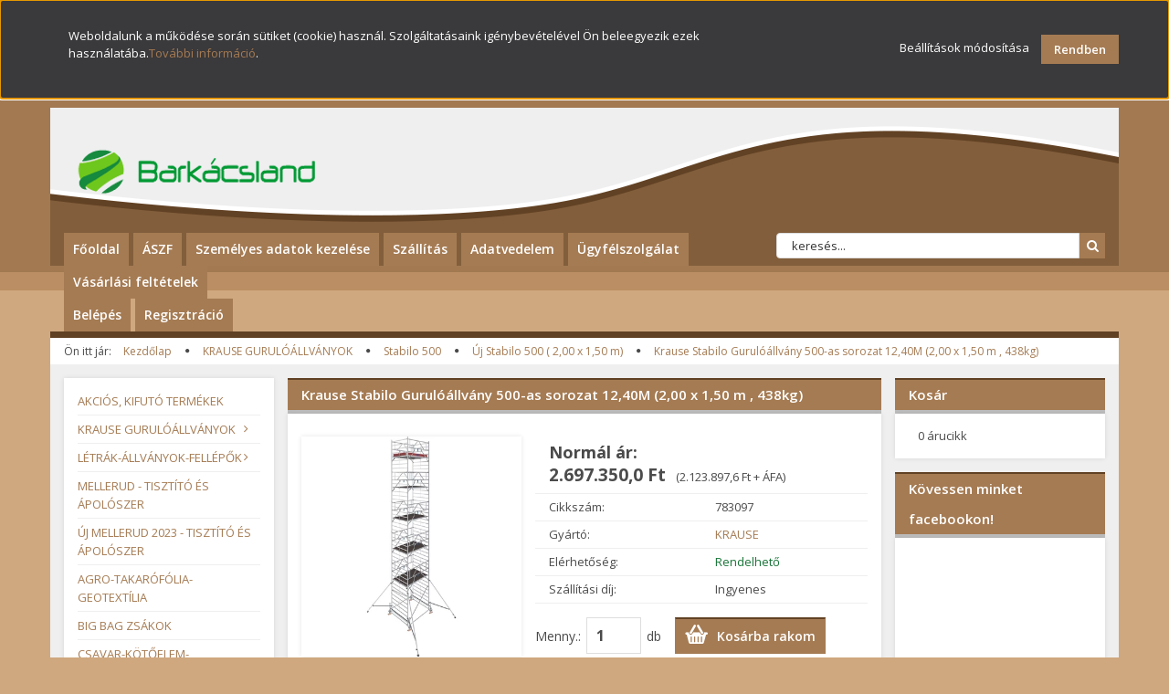

--- FILE ---
content_type: text/html; charset=UTF-8
request_url: https://www.barkacsland.hu/krause_stabilo_guruloallvany_500-as_sorozat_1240m_200_x_150_m_438kg_23083
body_size: 213282
content:
<!DOCTYPE html>
<!--[if lt IE 7]>      <html class="no-js lt-ie10 lt-ie9 lt-ie8 lt-ie7" lang="hu" dir="ltr"> <![endif]-->
<!--[if IE 7]>         <html class="no-js lt-ie10 lt-ie9 lt-ie8" lang="hu" dir="ltr"> <![endif]-->
<!--[if IE 8]>         <html class="no-js lt-ie10 lt-ie9" lang="hu" dir="ltr"> <![endif]-->
<!--[if IE 9]>         <html class="no-js lt-ie10" lang="hu" dir="ltr"> <![endif]-->
<!--[if gt IE 10]><!--> <html class="no-js" lang="hu" dir="ltr"> <!--<![endif]-->
<head>
    <title>Krause Stabilo Gurulóállvány 500-as sorozat 12,40M (2,00 x 1,50 m , 438kg) - Új Stabilo 500 ( 2,00 x 1,50 m)</title>
    <meta charset="utf-8">
    <meta name="keywords" content="krause stabilo állvány guruló gurulóállvány 500as ötszázas">
    <meta name="description" content="Látogasson el a Új Stabilo 500 ( 2,00 x 1,50 m) kategóriánkba és válassza a Krause Stabilo Gurulóállvány 500-as sorozat 12,40M (2,00 x 1,50 m , 438kg) termékünket kedvező 2.697.350,0 Ft -os áron online rendeléssel. Online barkácsboltunk szakszerű, rugalmas kiszolgálással várja a barkácsolni vágyókat. ">
    <meta name="robots" content="index, follow">
    <link rel="image_src" href="https://palackposta.cdn.shoprenter.hu/custom/palackposta/image/data/krause2022allvany/stabilo783097elso.jpg.webp?lastmod=1719812357.1737365518">
    <meta property="og:title" content="Krause Stabilo Gurulóállvány 500-as sorozat 12,40M (2,00 x 1,50 m , 438kg)" />
    <meta property="og:type" content="product" />
    <meta property="og:url" content="https://www.barkacsland.hu/krause_stabilo_guruloallvany_500-as_sorozat_1240m_200_x_150_m_438kg_23083" />
    <meta property="og:image" content="https://palackposta.cdn.shoprenter.hu/custom/palackposta/image/cache/w955h500/krause2022allvany/stabilo783097elso.jpg.webp?lastmod=1719812357.1737365518" />
    <meta property="og:description" content="Krause Stabilo Gurulóállvány 500-as sorozat 12,40M (2,00 x 1,50 m , 438kg)" />
    <link href="https://palackposta.cdn.shoprenter.hu/custom/palackposta/image/data/Bark%C3%A1cslandfavicon.jpg?lastmod=1471197914.1737365518" rel="icon" />
    <link href="https://palackposta.cdn.shoprenter.hu/custom/palackposta/image/data/Bark%C3%A1cslandfavicon.jpg?lastmod=1471197914.1737365518" rel="apple-touch-icon" />
    <base href="https://www.barkacsland.hu:443" />
    <meta name="google-site-verification" content="OXyD9Qduw4PThgXv87xIsd4WnA-DVV9JEE_ZtyWsk9w" />

    <meta name="viewport" content="width=device-width, initial-scale=1">
            <link href="https://www.barkacsland.hu/krause_stabilo_guruloallvany_500-as_sorozat_1240m_200_x_150_m_438kg_23083" rel="canonical">
    
    <!-- Custom styles for this template -->
    <link rel="stylesheet" href="//maxcdn.bootstrapcdn.com/font-awesome/4.7.0/css/font-awesome.min.css">
            
        
        
    
            <link rel="stylesheet" href="https://palackposta.cdn.shoprenter.hu/web/compiled/css/fancybox2.css?v=1769069094" media="screen">
            <link rel="stylesheet" href="https://palackposta.cdn.shoprenter.hu/web/compiled/css/fonts.css?v=1769069093" media="screen">
            <link rel="stylesheet" href="https://palackposta.cdn.shoprenter.hu/web/compiled/css/global_bootstrap.css?v=1769069093" media="screen">
            <link rel="stylesheet" href="//fonts.googleapis.com/css?family=Open+Sans:400,800italic,800,700italic,700,600italic,600,400italic,300italic,300&subset=latin-ext,latin" media="screen">
            <link rel="stylesheet" href="https://palackposta.cdn.shoprenter.hu/custom/palackposta/catalog/view/theme/classic2_cappuccino/stylesheet/1648725232.1484139539.1609745283.1520516444.css?v=null.1737365518" media="screen">
        <script>
        window.nonProductQuality = 80;
    </script>
    <script src="//ajax.googleapis.com/ajax/libs/jquery/1.10.2/jquery.min.js"></script>
    <script>window.jQuery || document.write('<script src="https://palackposta.cdn.shoprenter.hu/catalog/view/javascript/jquery/jquery-1.10.2.min.js?v=1484139539"><\/script>')</script>

            
        <script src="https://palackposta.cdn.shoprenter.hu/web/compiled/js/countdown.js?v=1769069092"></script>
        <!-- Header JavaScript codes -->
            <script src="https://palackposta.cdn.shoprenter.hu/web/compiled/js/base.js?v=1769069092"></script>
                    <script src="https://palackposta.cdn.shoprenter.hu/catalog/view/theme/classic2/javascript/template.js?v=1623854148"></script>
                    <script src="https://palackposta.cdn.shoprenter.hu/web/compiled/js/fancybox2.js?v=1769069092"></script>
                    <script src="https://palackposta.cdn.shoprenter.hu/web/compiled/js/before_starter2_productpage.js?v=1769069092"></script>
                    <script src="https://palackposta.cdn.shoprenter.hu/web/compiled/js/before_starter2_head.js?v=1769069092"></script>
                    <script src="https://palackposta.cdn.shoprenter.hu/web/compiled/js/base_bootstrap.js?v=1769069092"></script>
                    <script src="https://palackposta.cdn.shoprenter.hu/web/compiled/js/productreview.js?v=1769069092"></script>
                    <script src="https://palackposta.cdn.shoprenter.hu/web/compiled/js/nanobar.js?v=1769069092"></script>
                    <script src="https://palackposta.cdn.shoprenter.hu/web/compiled/js/before_starter.js?v=1769069092"></script>
                    <script src="https://palackposta.cdn.shoprenter.hu/web/compiled/js/compare.js?v=1769069092"></script>
                    <!-- Header jQuery onLoad scripts -->
    <script>
        window.countdownFormat = '%D:%H:%M:%S';
        //<![CDATA[
        var BASEURL = 'https://www.barkacsland.hu';
Currency = {"symbol_left":"","symbol_right":" Ft","decimal_place":1,"decimal_point":",","thousand_point":".","currency":"HUF","value":1};
var ShopRenter = ShopRenter || {}; ShopRenter.product = {"id":23083,"sku":"783097","currency":"HUF","unitName":"db","price":2697350,"name":"Krause Stabilo Gurul\u00f3\u00e1llv\u00e1ny 500-as sorozat 12,40M (2,00 x 1,50 m , 438kg)","brand":"KRAUSE ","currentVariant":[],"parent":{"id":23083,"sku":"783097","unitName":"db","price":2697350,"name":"Krause Stabilo Gurul\u00f3\u00e1llv\u00e1ny 500-as sorozat 12,40M (2,00 x 1,50 m , 438kg)"}};

        $(document).ready(function(){
        // DOM ready
            
                $('.fancybox').fancybox({
                    maxWidth: 820,
                    maxHeight: 650,
                    afterLoad: function(){
                        wrapCSS = $(this.element).data('fancybox-wrapcss');
                        if(wrapCSS){
                            $('.fancybox-wrap').addClass(wrapCSS);
                        }
                    },
                    helpers: {
                        thumbs: {
                            width: 50,
                            height: 50
                        }
                    }
                });
                $('.fancybox-inline').fancybox({
                    maxWidth: 820,
                    maxHeight: 650,
                    type:'inline'
                });
                

        // /DOM ready
        });
        $(window).load(function(){
        // OnLoad
            new WishlistHandler('wishlist-add','');

        // /OnLoad
        });
        //]]>
    </script>
    
        <script src="https://palackposta.cdn.shoprenter.hu/web/compiled/js/vue/manifest.bundle.js?v=1769069090"></script>
<script>
    var ShopRenter = ShopRenter || {};
    ShopRenter.onCartUpdate = function (callable) {
        document.addEventListener('cartChanged', callable)
    };
    ShopRenter.onItemAdd = function (callable) {
        document.addEventListener('AddToCart', callable)
    };
    ShopRenter.onItemDelete = function (callable) {
        document.addEventListener('deleteCart', callable)
    };
    ShopRenter.onSearchResultViewed = function (callable) {
        document.addEventListener('AuroraSearchResultViewed', callable)
    };
    ShopRenter.onSubscribedForNewsletter = function (callable) {
        document.addEventListener('AuroraSubscribedForNewsletter', callable)
    };
    ShopRenter.onCheckoutInitiated = function (callable) {
        document.addEventListener('AuroraCheckoutInitiated', callable)
    };
    ShopRenter.onCheckoutShippingInfoAdded = function (callable) {
        document.addEventListener('AuroraCheckoutShippingInfoAdded', callable)
    };
    ShopRenter.onCheckoutPaymentInfoAdded = function (callable) {
        document.addEventListener('AuroraCheckoutPaymentInfoAdded', callable)
    };
    ShopRenter.onCheckoutOrderConfirmed = function (callable) {
        document.addEventListener('AuroraCheckoutOrderConfirmed', callable)
    };
    ShopRenter.onCheckoutOrderPaid = function (callable) {
        document.addEventListener('AuroraOrderPaid', callable)
    };
    ShopRenter.onCheckoutOrderPaidUnsuccessful = function (callable) {
        document.addEventListener('AuroraOrderPaidUnsuccessful', callable)
    };
    ShopRenter.onProductPageViewed = function (callable) {
        document.addEventListener('AuroraProductPageViewed', callable)
    };
    ShopRenter.onMarketingConsentChanged = function (callable) {
        document.addEventListener('AuroraMarketingConsentChanged', callable)
    };
    ShopRenter.onCustomerRegistered = function (callable) {
        document.addEventListener('AuroraCustomerRegistered', callable)
    };
    ShopRenter.onCustomerLoggedIn = function (callable) {
        document.addEventListener('AuroraCustomerLoggedIn', callable)
    };
    ShopRenter.onCustomerUpdated = function (callable) {
        document.addEventListener('AuroraCustomerUpdated', callable)
    };
    ShopRenter.onCartPageViewed = function (callable) {
        document.addEventListener('AuroraCartPageViewed', callable)
    };
    ShopRenter.customer = {"userId":0,"userClientIP":"3.134.87.93","userGroupId":8,"customerGroupTaxMode":"gross","customerGroupPriceMode":"gross_net_tax","email":"","phoneNumber":"","name":{"firstName":"","lastName":""}};
    ShopRenter.theme = {"name":"classic2_cappuccino","family":"classic2","parent":"bootstrap"};
    ShopRenter.shop = {"name":"palackposta","locale":"hu","currency":{"code":"HUF","rate":1},"domain":"palackposta.myshoprenter.hu"};
    ShopRenter.page = {"route":"product\/product","queryString":"krause_stabilo_guruloallvany_500-as_sorozat_1240m_200_x_150_m_438kg_23083"};

    ShopRenter.formSubmit = function (form, callback) {
        callback();
    };

    let loadedAsyncScriptCount = 0;
    function asyncScriptLoaded(position) {
        loadedAsyncScriptCount++;
        if (position === 'body') {
            if (document.querySelectorAll('.async-script-tag').length === loadedAsyncScriptCount) {
                if (/complete|interactive|loaded/.test(document.readyState)) {
                    document.dispatchEvent(new CustomEvent('asyncScriptsLoaded', {}));
                } else {
                    document.addEventListener('DOMContentLoaded', () => {
                        document.dispatchEvent(new CustomEvent('asyncScriptsLoaded', {}));
                    });
                }
            }
        }
    }
</script>


                    <script type="text/javascript" src="https://palackposta.cdn.shoprenter.hu/web/compiled/js/vue/customerEventDispatcher.bundle.js?v=1769069090"></script>




    
    
                
            
            <script>window.dataLayer=window.dataLayer||[];function gtag(){dataLayer.push(arguments)};var ShopRenter=ShopRenter||{};ShopRenter.config=ShopRenter.config||{};ShopRenter.config.googleConsentModeDefaultValue="denied";</script>                        <script type="text/javascript" src="https://palackposta.cdn.shoprenter.hu/web/compiled/js/vue/googleConsentMode.bundle.js?v=1769069090"></script>

            
            
            
            
                <!--Global site tag(gtag.js)--><script async src="https://www.googletagmanager.com/gtag/js?id=AW-714715326"></script><script>window.dataLayer=window.dataLayer||[];function gtag(){dataLayer.push(arguments);}
gtag('js',new Date());gtag('config','AW-714715326',{"allow_enhanced_conversions":true});</script>    
    
</head>

<body id="body" class="bootstrap-body page-body flypage_body body-pathway-top desktop-device-body body-pathway-top classic2_cappuccino-body" role="document">
            
    
<div id="fb-root"></div>
<script>(function (d, s, id) {
        var js, fjs = d.getElementsByTagName(s)[0];
        if (d.getElementById(id)) return;
        js = d.createElement(s);
        js.id = id;
        js.src = "//connect.facebook.net/hu_HU/sdk/xfbml.customerchat.js#xfbml=1&version=v2.12&autoLogAppEvents=1";
        fjs.parentNode.insertBefore(js, fjs);
    }(document, "script", "facebook-jssdk"));
</script>



            

<!-- cached --><div id="firstLogNanobar" class="Fixed aurora-nanobar aurora-nanobar-firstlogin">
    <div class="aurora-nanobar-container">
        <span id="nanoTextCookies" class="aurora-nanobar-text"
              style="font-size: px;">Weboldalunk a működése során sütiket (cookie) használ. Szolgáltatásaink igénybevételével Ön beleegyezik ezek használatába.<a href="https://palackposta.shoprenter.hu/custom/palackposta/image/data/RITA/Cookie_barkacsland.pdf">További információ</a>.
        </span>
        <div class="aurora-nanobar-buttons-wrapper">
            <a id ="aurora-nanobar-settings-button" href="">
                <span>Beállítások módosítása</span>
            </a>
            <a id="auroraNanobarCloseCookies" href="" class="button btn btn-primary aurora-nanobar-btn" data-button-save-text="Beállítások mentése">
                <span>Rendben</span>
            </a>
        </div>
        <div class="aurora-nanobar-cookies" style="display: none;">
            <div class="form-group">
                <label><input type="checkbox" name="required_cookies" id="required-cookies" disabled="disabled" checked="checked" /> Szükséges cookie-k</label>
                <div class="cookies-help-text">
                    Ezek a cookie-k segítenek abban, hogy a webáruház használható és működőképes legyen.
                </div>
            </div>
            <div class="form-group">
                <label>
                    <input type="checkbox" name="marketing_cookies" id="marketing-cookies"
                             checked />
                    Marketing cookie-k
                </label>
                <div class="cookies-help-text">
                    Ezeket a cookie-k segítenek abban, hogy az Ön érdeklődési körének megfelelő reklámokat és termékeket jelenítsük meg a webáruházban.
                </div>
            </div>
        </div>
    </div>
</div>

<script>

    (function ($) {
        $(document).ready(function () {
            new AuroraNanobar.FirstLogNanobarCheckbox(jQuery('#firstLogNanobar'), 'top');
        });
    })(jQuery);

</script>
<!-- /cached -->

    
                <!-- cached -->













    <link media="screen and (max-width: 992px)" rel="stylesheet" href="https://palackposta.cdn.shoprenter.hu/catalog/view/javascript/jquery/jquery-mmenu/dist/css/jquery.mmenu.all.css?v=1484139539">
    <script src="https://palackposta.cdn.shoprenter.hu/catalog/view/javascript/jquery/jquery-mmenu/dist/js/jquery.mmenu.all.min.js?v=1484139539"></script>
        <script src="https://palackposta.cdn.shoprenter.hu/catalog/view/javascript/jquery/product_count_in_cart.js?v=1530610005"></script>

    <script>
        $(document).ready(function(){$('#categorytree-nav').mmenu({navbar:{title:'Termékek'},extensions:["theme-dark","border-full"],offCanvas:{position:"left",zposition:"back"},counters:true,searchfield:{add:true,search:true,placeholder:'keresés',noResults:''}});$('#menu-nav').mmenu({navbar:{title:'Menü'},extensions:["theme-dark","border-full"],offCanvas:{position:"right",zposition:"back"},counters:true,searchfield:{add:true,search:true,placeholder:'keresés',noResults:''}});function setLanguagesMobile(type){$('.'+type+'-change-mobile').click(function(e){e.preventDefault();$('#'+type+'_value_mobile').attr('value',$(this).data('value'));$('#mobile_'+type+'_form').submit();});}
setLanguagesMobile('language');setLanguagesMobile('currency');});    </script>

    <form action="index.php" method="post" enctype="multipart/form-data" id="mobile_currency_form">
        <input id="currency_value_mobile" type="hidden" value="" name="currency_id"/>
    </form>

    <form action="index.php" method="post" enctype="multipart/form-data" id="mobile_language_form">
        <input id="language_value_mobile" type="hidden" value="" name="language_code"/>
    </form>

            <div id="categorytree-nav">
            <ul>
                    
    <li>
    <a href="https://www.barkacsland.hu/kifuto_leertekelt_termekek_2120">            <h3 class="category-list-link-text">AKCIÓS, KIFUTÓ TERMÉKEK</h3>
        </a>
    </li><li>
    <a href="https://www.barkacsland.hu/krause_guruloallvany_788">            <h3 class="category-list-link-text">KRAUSE GURULÓÁLLVÁNYOK</h3>
        </a>
            <ul><li>
    <a href="https://www.barkacsland.hu/krause_guruloallvany_788/krause_garancia_817">            Krause garancia
        </a>
    </li><li>
    <a href="https://www.barkacsland.hu/krause_guruloallvany_788/leirasok_818">            LEÍRÁSOK
        </a>
    </li><li>
    <a href="https://www.barkacsland.hu/krause_guruloallvany_788/safety_services_1106">            SAFETY SERVICES
        </a>
    </li><li>
    <a href="https://www.barkacsland.hu/krause_guruloallvany_788/stabilo_10_789">            Stabilo 10
        </a>
            <ul><li>
    <a href="https://www.barkacsland.hu/krause_guruloallvany_788/stabilo_10_789/uj_stabilo_10_1823">            Új Stabilo 10  (2,00 x 0,75M)
        </a>
    </li><li>
    <a href="https://www.barkacsland.hu/krause_guruloallvany_788/stabilo_10_789/uj_stabilo_10_250_x_075m_1828">            Új Stabilo 10  (2,50 X 0,75M)
        </a>
    </li><li>
    <a href="https://www.barkacsland.hu/krause_guruloallvany_788/stabilo_10_789/stabilo_10_2mx075m_799">            Stabilo 10 (2mx0,75m)
        </a>
    </li><li>
    <a href="https://www.barkacsland.hu/krause_guruloallvany_788/stabilo_10_789/stabilo_10_25mx075m_800">            Stabilo 10 (2,5mx0,75m)
        </a>
    </li></ul>
    </li><li>
    <a href="https://www.barkacsland.hu/krause_guruloallvany_788/stabilo_100_790">            Stabilo 100
        </a>
            <ul><li>
    <a href="https://www.barkacsland.hu/krause_guruloallvany_788/stabilo_100_790/uj_stabilo_100_200_x_075_m_1829">            Új Stabilo 100  (2,00 x 0,75 m)
        </a>
    </li><li>
    <a href="https://www.barkacsland.hu/krause_guruloallvany_788/stabilo_100_790/uj_stabilo_100_250_x_075_m_1831">            Új Stabilo 100  (2,50 x 0,75 m)
        </a>
    </li><li>
    <a href="https://www.barkacsland.hu/krause_guruloallvany_788/stabilo_100_790/stabilo_100_2mx075m_801">            Stabilo 100 (2mx0,75m)
        </a>
    </li><li>
    <a href="https://www.barkacsland.hu/krause_guruloallvany_788/stabilo_100_790/stabilo_100_25mx075m_802">            Stabilo 100 (2,5mx0,75m)
        </a>
    </li></ul>
    </li><li>
    <a href="https://www.barkacsland.hu/krause_guruloallvany_788/stabilo_1000_791">            Stabilo 1000
        </a>
            <ul><li>
    <a href="https://www.barkacsland.hu/krause_guruloallvany_788/stabilo_1000_791/uj_stabilo_1000_200_x_075_m_1834">            Új Stabilo 1000  (2,00 x 0,75 m)
        </a>
    </li><li>
    <a href="https://www.barkacsland.hu/krause_guruloallvany_788/stabilo_1000_791/uj_stabilo_1000_250_x_075_m_1836">            Új Stabilo 1000  (2,50 x 0,75 m)
        </a>
    </li><li>
    <a href="https://www.barkacsland.hu/krause_guruloallvany_788/stabilo_1000_791/stabilo_1000_2mx075m_804">            Stabilo 1000 (2mx0,75m)
        </a>
    </li><li>
    <a href="https://www.barkacsland.hu/krause_guruloallvany_788/stabilo_1000_791/stabilo_1000_25mx075m_805">            Stabilo 1000 (2,5mx0,75m)
        </a>
    </li></ul>
    </li><li>
    <a href="https://www.barkacsland.hu/krause_guruloallvany_788/stabilo_50_792">            Stabilo 50
        </a>
            <ul><li>
    <a href="https://www.barkacsland.hu/krause_guruloallvany_788/stabilo_50_792/uj_stabilo_50_200_x_150_m_1837">            Új Stabilo 50 (2,00 x 1,50 m)
        </a>
    </li><li>
    <a href="https://www.barkacsland.hu/krause_guruloallvany_788/stabilo_50_792/uj_stabilo_50_250_x_150_m_1839">            Új Stabilo 50 (2,50 x 1,50 m)
        </a>
    </li><li>
    <a href="https://www.barkacsland.hu/krause_guruloallvany_788/stabilo_50_792/stabilo_50_2mx15m_807">            Stabilo 50 (2mx1,5m)
        </a>
    </li><li>
    <a href="https://www.barkacsland.hu/krause_guruloallvany_788/stabilo_50_792/stabilo_50_25mx15m_808">            Stabilo 50 (2,5mx1,5m)
        </a>
    </li></ul>
    </li><li>
    <a href="https://www.barkacsland.hu/krause_guruloallvany_788/stabilo_500_793">            Stabilo 500
        </a>
            <ul><li>
    <a href="https://www.barkacsland.hu/krause_guruloallvany_788/stabilo_500_793/uj_stabilo_500_200_x_150_m_1842">            Új Stabilo 500 ( 2,00 x 1,50 m)
        </a>
    </li><li>
    <a href="https://www.barkacsland.hu/krause_guruloallvany_788/stabilo_500_793/uj_stabilo_500_250_x_150_m_1845">            Új Stabilo 500 ( 2,50 x 1,50 m)
        </a>
    </li><li>
    <a href="https://www.barkacsland.hu/krause_guruloallvany_788/stabilo_500_793/stabilo_500_2mx15m_809">            Stabilo 500 (2mx1,5m)
        </a>
    </li><li>
    <a href="https://www.barkacsland.hu/krause_guruloallvany_788/stabilo_500_793/stabilo_500_25mx15m_810">            Stabilo 500 (2,5mx1,5m)
        </a>
    </li></ul>
    </li><li>
    <a href="https://www.barkacsland.hu/krause_guruloallvany_788/stabilo_5000_813">            Stabilo 5000
        </a>
            <ul><li>
    <a href="https://www.barkacsland.hu/krause_guruloallvany_788/stabilo_5000_813/uj_stabilo_5000_200_x_150_m_1847">            Új Stabilo 5000 ( 2,00 x 1,50 m)
        </a>
    </li><li>
    <a href="https://www.barkacsland.hu/krause_guruloallvany_788/stabilo_5000_813/uj_stabilo_5000_250_x_150_m_1848">            Új Stabilo 5000 ( 2,50 x 1,50 m)
        </a>
    </li><li>
    <a href="https://www.barkacsland.hu/krause_guruloallvany_788/stabilo_5000_813/stabilo_5000_2mx15m_814">            Stabilo 5000 (2mx1,5m)
        </a>
    </li><li>
    <a href="https://www.barkacsland.hu/krause_guruloallvany_788/stabilo_5000_813/stabilo_5000_25mx15m_815">            Stabilo 5000 (2,5mx1,5m)
        </a>
    </li></ul>
    </li><li>
    <a href="https://www.barkacsland.hu/krause_guruloallvany_788/stabilo_5500_794">            Stabilo 5500
        </a>
            <ul><li>
    <a href="https://www.barkacsland.hu/krause_guruloallvany_788/stabilo_5500_794/stabilo_5500_2mx15m_812">            Stabilo 5500 (2mx1,5m)
        </a>
    </li><li>
    <a href="https://www.barkacsland.hu/krause_guruloallvany_788/stabilo_5500_794/uj_5500_200_x_150_m_1849">            Új Stabilo 5500 (2,00 x 1,50 m)
        </a>
    </li></ul>
    </li><li>
    <a href="https://www.barkacsland.hu/krause_guruloallvany_788/climtec_795">            Climtec
        </a>
    </li><li>
    <a href="https://www.barkacsland.hu/krause_guruloallvany_788/protec_796">            Protec
        </a>
    </li><li>
    <a href="https://www.barkacsland.hu/krause_guruloallvany_788/protec_xxl_797">            Protec XXL
        </a>
    </li><li>
    <a href="https://www.barkacsland.hu/krause_guruloallvany_788/uj_protec_xxl_1850">            Új ProTec XXL 
        </a>
    </li><li>
    <a href="https://www.barkacsland.hu/krause_guruloallvany_788/protec_798">            Protec XS
        </a>
    </li><li>
    <a href="https://www.barkacsland.hu/krause_guruloallvany_788/uj_protec_xs_1852">            Új Protec XS
        </a>
    </li></ul>
    </li><li>
    <a href="https://www.barkacsland.hu/krause_309">            <h3 class="category-list-link-text">LÉTRÁK-ÁLLVÁNYOK-FELLÉPŐK</h3>
        </a>
            <ul><li>
    <a href="https://www.barkacsland.hu/krause_309/letrak_480">            Krause Létrák
        </a>
            <ul><li>
    <a href="https://www.barkacsland.hu/krause_309/letrak_480/ablaktisztito_letrak_672">            Ablaktisztító létrák
        </a>
    </li><li>
    <a href="https://www.barkacsland.hu/krause_309/letrak_480/csuklos_letrak_630">            Csuklós létrák
        </a>
    </li><li>
    <a href="https://www.barkacsland.hu/krause_309/letrak_480/fellepok_es_szerelodobogok_483">            Fellépők és szerelődobogók
        </a>
            <ul><li>
    <a href="https://www.barkacsland.hu/krause_309/letrak_480/fellepok_es_szerelodobogok_483/fellepok_994">            Fellépők
        </a>
            <ul><li>
    <a href="https://www.barkacsland.hu/krause_309/letrak_480/fellepok_es_szerelodobogok_483/fellepok_994/krause_monto_fellepok_es_szerelodobogok_1140">            Krause Monto fellépők és szerelődobogók
        </a>
    </li><li>
    <a href="https://www.barkacsland.hu/krause_309/letrak_480/fellepok_es_szerelodobogok_483/fellepok_994/krause_stabilo_fellepok_es_szerelodobogok_1141">            Krause Stabilo fellépők és szerelődobogók
        </a>
    </li></ul>
    </li><li>
    <a href="https://www.barkacsland.hu/krause_309/letrak_480/fellepok_es_szerelodobogok_483/fix_szerelodobogok_aluminiumbol_995">            Fix szerelődobogók alumíniumból
        </a>
    </li><li>
    <a href="https://www.barkacsland.hu/krause_309/letrak_480/fellepok_es_szerelodobogok_483/gurithato_szerelodobogok_aluminiumbol_997">            Gurítható szerelődobogók alumíniumból
        </a>
    </li><li>
    <a href="https://www.barkacsland.hu/krause_309/letrak_480/fellepok_es_szerelodobogok_483/szerelodobogo_racsos_fokkal_999">            Szerelődobogó rácsos fokkal
        </a>
    </li></ul>
    </li><li>
    <a href="https://www.barkacsland.hu/krause_309/letrak_480/alloletrak_481">            Háztartási létrák, Állólétrák
        </a>
            <ul><li>
    <a href="https://www.barkacsland.hu/krause_309/letrak_480/alloletrak_481/corda_haztartasi_letra_1652">            Corda háztartási létra
        </a>
    </li><li>
    <a href="https://www.barkacsland.hu/krause_309/letrak_480/alloletrak_481/monto_safety_alloletra_1654">            Monto Safety állólétra
        </a>
    </li><li>
    <a href="https://www.barkacsland.hu/krause_309/letrak_480/alloletrak_481/monto_solido_alloletra_1661">            Monto Solido állólétra
        </a>
    </li><li>
    <a href="https://www.barkacsland.hu/krause_309/letrak_480/alloletrak_481/monto_solidy_alloletra_1653">            Monto Solidy állólétra
        </a>
    </li><li>
    <a href="https://www.barkacsland.hu/krause_309/letrak_480/alloletrak_481/monto_secury_alloletra_1659">            Monto Secury állólétra
        </a>
    </li><li>
    <a href="https://www.barkacsland.hu/krause_309/letrak_480/alloletrak_481/monto_securo_alloletra_1660">            Monto Securo lépcsőfokos állólétra &quot;eloxált&quot;
        </a>
    </li><li>
    <a href="https://www.barkacsland.hu/krause_309/letrak_480/alloletrak_481/monto_sepuro_alloletra_1662">            Monto Sepuro állólétra
        </a>
    </li><li>
    <a href="https://www.barkacsland.hu/krause_309/letrak_480/alloletrak_481/monto_sepro_alloletra_1655">            Monto SePro S lépcsőfokos állólétra &quot;eloxált&quot;
        </a>
    </li><li>
    <a href="https://www.barkacsland.hu/krause_309/letrak_480/alloletrak_481/stabilo_alloletra_1656">            Stabilo állólétra
        </a>
            <ul><li>
    <a href="https://www.barkacsland.hu/krause_309/letrak_480/alloletrak_481/stabilo_alloletra_1656/stabilo_lepcsofokos_alloletra_1657">            Stabilo lépcsőfokos állólétra
        </a>
    </li><li>
    <a href="https://www.barkacsland.hu/krause_309/letrak_480/alloletrak_481/stabilo_alloletra_1656/stabilo_lepcsofokos_alloletra_nagy_dobogoval_1663">            Stabilo lépcsőfokos állólétra nagy dobogóval
        </a>
    </li><li>
    <a href="https://www.barkacsland.hu/krause_309/letrak_480/alloletrak_481/stabilo_alloletra_1656/stabilo_lepcsofokos_gurithato_alloletra_1658">            Stabilo lépcsőfokos gurítható állólétra
        </a>
    </li><li>
    <a href="https://www.barkacsland.hu/krause_309/letrak_480/alloletrak_481/stabilo_alloletra_1656/uj_krause_lepcsofokos_alloletra_magas_kapaszkodokerettel_225_kg_1952">            ÚJ Krause Lépcsőfokos állólétra magas kapaszkodókerettel, 225 kg
        </a>
    </li></ul>
    </li></ul>
    </li><li>
    <a href="https://www.barkacsland.hu/krause_309/letrak_480/ket_oldalon_jarhato_letrak_669">            Két oldalon járható létrák
        </a>
            <ul><li>
    <a href="https://www.barkacsland.hu/krause_309/letrak_480/ket_oldalon_jarhato_letrak_669/ket_oldalon_jarhato_allo_letrak_993">            Alumínum létra
        </a>
            <ul><li>
    <a href="https://www.barkacsland.hu/krause_309/letrak_480/ket_oldalon_jarhato_letrak_669/ket_oldalon_jarhato_allo_letrak_993/monto_dopplo_1665">            Monto Dopplo
        </a>
    </li><li>
    <a href="https://www.barkacsland.hu/krause_309/letrak_480/ket_oldalon_jarhato_letrak_669/ket_oldalon_jarhato_allo_letrak_993/sepro_1664">            Sepro
        </a>
    </li></ul>
    </li><li>
    <a href="https://www.barkacsland.hu/krause_309/letrak_480/ket_oldalon_jarhato_letrak_669/faletrak_551">            Fa létrák
        </a>
    </li><li>
    <a href="https://www.barkacsland.hu/krause_309/letrak_480/ket_oldalon_jarhato_letrak_669/muanyag_letrak_670">            Műanyag létrák
        </a>
    </li><li>
    <a href="https://www.barkacsland.hu/krause_309/letrak_480/ket_oldalon_jarhato_letrak_669/uj_krause_lepcsofokos_ket_oldalon_jarhato_alloletra_225kg_1955">            Új Krause lépcsőfokos két oldalon járható állólétra 225kg
        </a>
    </li></ul>
    </li><li>
    <a href="https://www.barkacsland.hu/krause_309/letrak_480/tobb_es_sokcelu_letra_482">            Több és sokcélú létra
        </a>
            <ul><li>
    <a href="https://www.barkacsland.hu/krause_309/letrak_480/tobb_es_sokcelu_letra_482/corda_1644">            Corda 
        </a>
            <ul><li>
    <a href="https://www.barkacsland.hu/krause_309/letrak_480/tobb_es_sokcelu_letra_482/corda_1644/corda_lepcsofunkcio_nelkuli_1646">            Corda lépcsőfunkció nélküli
        </a>
    </li><li>
    <a href="https://www.barkacsland.hu/krause_309/letrak_480/tobb_es_sokcelu_letra_482/corda_1644/corda_lepcsofunkcios_1645">            Corda lépcsőfunkciós
        </a>
    </li></ul>
    </li><li>
    <a href="https://www.barkacsland.hu/krause_309/letrak_480/tobb_es_sokcelu_letra_482/monto_tribilo_1643">            Monto Tribilo
        </a>
    </li><li>
    <a href="https://www.barkacsland.hu/krause_309/letrak_480/tobb_es_sokcelu_letra_482/stabilo_1647">            Stabilo 
        </a>
            <ul><li>
    <a href="https://www.barkacsland.hu/krause_309/letrak_480/tobb_es_sokcelu_letra_482/stabilo_1647/stabilo_lepcsofunkcio_nelkuli_1650">            Stabilo lépcsőfunkció nélküli
        </a>
    </li><li>
    <a href="https://www.barkacsland.hu/krause_309/letrak_480/tobb_es_sokcelu_letra_482/stabilo_1647/stabilo_lepcsofunkcios_1648">            Stabilo lépcsőfunkciós
        </a>
    </li></ul>
    </li><li>
    <a href="https://www.barkacsland.hu/krause_309/letrak_480/tobb_es_sokcelu_letra_482/tobbcelu_letrak_1651">            Többcélú létrák
        </a>
    </li></ul>
    </li><li>
    <a href="https://www.barkacsland.hu/krause_309/letrak_480/tamaszto_es_tolo_letrak_631">            Toló,támasztó,húzóköteles létrák
        </a>
            <ul><li>
    <a href="https://www.barkacsland.hu/krause_309/letrak_480/tamaszto_es_tolo_letrak_631/huzokoteles_letrak_1673">            Húzóköteles létrák
        </a>
            <ul><li>
    <a href="https://www.barkacsland.hu/krause_309/letrak_480/tamaszto_es_tolo_letrak_631/huzokoteles_letrak_1673/corda_huzokoteles_letra_1686">            Corda húzóköteles létra
        </a>
    </li><li>
    <a href="https://www.barkacsland.hu/krause_309/letrak_480/tamaszto_es_tolo_letrak_631/huzokoteles_letrak_1673/monto_robilo_huzokoteles_letra_1670">            Monto Robilo húzóköteles létra
        </a>
    </li><li>
    <a href="https://www.barkacsland.hu/krause_309/letrak_480/tamaszto_es_tolo_letrak_631/huzokoteles_letrak_1673/stabilo_huzokoteles_letra_1666">            Stabilo húzóköteles létra
        </a>
            <ul><li>
    <a href="https://www.barkacsland.hu/krause_309/letrak_480/tamaszto_es_tolo_letrak_631/huzokoteles_letrak_1673/stabilo_huzokoteles_letra_1666/harom_reszes_1668">            Három részes
        </a>
    </li><li>
    <a href="https://www.barkacsland.hu/krause_309/letrak_480/tamaszto_es_tolo_letrak_631/huzokoteles_letrak_1673/stabilo_huzokoteles_letra_1666/ket_reszes_1667">            Két részes
        </a>
    </li></ul>
    </li></ul>
    </li><li>
    <a href="https://www.barkacsland.hu/krause_309/letrak_480/tamaszto_es_tolo_letrak_631/muanyag_letrak_1687">            Műanyag létrák
        </a>
    </li><li>
    <a href="https://www.barkacsland.hu/krause_309/letrak_480/tamaszto_es_tolo_letrak_631/lepcsofokos_polcletra_1671">            Polclétrák
        </a>
    </li><li>
    <a href="https://www.barkacsland.hu/krause_309/letrak_480/tamaszto_es_tolo_letrak_631/tamaszto_letrak_1675">            Támasztó létrák
        </a>
            <ul><li>
    <a href="https://www.barkacsland.hu/krause_309/letrak_480/tamaszto_es_tolo_letrak_631/tamaszto_letrak_1675/corda_tamaszto_letra_1677">            Corda támasztó létra
        </a>
    </li><li>
    <a href="https://www.barkacsland.hu/krause_309/letrak_480/tamaszto_es_tolo_letrak_631/tamaszto_letrak_1675/sibilo_tamaszto_letra_1676">            Monto Sibilo támasztó létra
        </a>
    </li><li>
    <a href="https://www.barkacsland.hu/krause_309/letrak_480/tamaszto_es_tolo_letrak_631/tamaszto_letrak_1675/stabilo_tamaszto_letra_1678">            Stabilo támasztó létra
        </a>
            <ul><li>
    <a href="https://www.barkacsland.hu/krause_309/letrak_480/tamaszto_es_tolo_letrak_631/tamaszto_letrak_1675/stabilo_tamaszto_letra_1678/stabilo_lepcsofokos_tamasztoletra_1681">            Stabilo Lépcsőfokos támasztólétra
        </a>
    </li><li>
    <a href="https://www.barkacsland.hu/krause_309/letrak_480/tamaszto_es_tolo_letrak_631/tamaszto_letrak_1675/stabilo_tamaszto_letra_1678/stabilo_tamaszto_letra_1682">            Stabilo létrafokos támasztó létra
        </a>
    </li><li>
    <a href="https://www.barkacsland.hu/krause_309/letrak_480/tamaszto_es_tolo_letrak_631/tamaszto_letrak_1675/stabilo_tamaszto_letra_1678/uj_krause_stabilo_lepcsofokos_tamasztoletra_225_kg_1956">            Új Krause Stabilo lépcsőfokos támasztólétra 225 kg
        </a>
    </li></ul>
    </li></ul>
    </li><li>
    <a href="https://www.barkacsland.hu/krause_309/letrak_480/tamaszto_es_tolo_letrak_631/tolo_letrak_1674">            Toló létrák
        </a>
            <ul><li>
    <a href="https://www.barkacsland.hu/krause_309/letrak_480/tamaszto_es_tolo_letrak_631/tolo_letrak_1674/corda_tolo_letra_1685">            Corda toló létra
        </a>
    </li><li>
    <a href="https://www.barkacsland.hu/krause_309/letrak_480/tamaszto_es_tolo_letrak_631/tolo_letrak_1674/monto_fabilo_tololetra_1683">            Monto Fabilo tolólétra
        </a>
    </li><li>
    <a href="https://www.barkacsland.hu/krause_309/letrak_480/tamaszto_es_tolo_letrak_631/tolo_letrak_1674/stabilo_tololetra_1669">            Stabilo tolólétra
        </a>
    </li></ul>
    </li></ul>
    </li></ul>
    </li><li>
    <a href="https://www.barkacsland.hu/krause_309/stabilo_guruloallvanyok_475">            Krause STABILO gurulóállványok
        </a>
            <ul><li>
    <a href="https://www.barkacsland.hu/krause_309/stabilo_guruloallvanyok_475/stabilo_10_es_sorozat_491">            Krause STABILO 10-es sorozat  
        </a>
            <ul><li>
    <a href="https://www.barkacsland.hu/krause_309/stabilo_guruloallvanyok_475/stabilo_10_es_sorozat_491/stabilo_10_es_sorozat_2m_x_075m_487">            Krause STABILO 10-es sorozat  ( 2m x 0.75m)
        </a>
    </li><li>
    <a href="https://www.barkacsland.hu/krause_309/stabilo_guruloallvanyok_475/stabilo_10_es_sorozat_491/stabilo_10_es_sorozat_25_m_x_075_m_488">            Krause STABILO 10-es sorozat  ( 2.5 m x 0.75 m )
        </a>
    </li></ul>
    </li><li>
    <a href="https://www.barkacsland.hu/krause_309/stabilo_guruloallvanyok_475/stabilo_50_es_sorozat_492">            Krause STABILO 50-es sorozat 
        </a>
            <ul><li>
    <a href="https://www.barkacsland.hu/krause_309/stabilo_guruloallvanyok_475/stabilo_50_es_sorozat_492/stabilo_50_es_sorozat_2m_x_15_m_489">            Krause STABILO 50-es sorozat 2m x 1.5 m
        </a>
    </li><li>
    <a href="https://www.barkacsland.hu/krause_309/stabilo_guruloallvanyok_475/stabilo_50_es_sorozat_492/stabilo_50_es_sorozat_25_m_x_15_m_490">            Krause STABILO 50-es sorozat 2.5 m x 1.5 m
        </a>
    </li></ul>
    </li><li>
    <a href="https://www.barkacsland.hu/krause_309/stabilo_guruloallvanyok_475/stabilo_100_as_sorozat_493">            Krause STABILO 100-as sorozat
        </a>
            <ul><li>
    <a href="https://www.barkacsland.hu/krause_309/stabilo_guruloallvanyok_475/stabilo_100_as_sorozat_493/stabilo_100_as_sorozat_2mx075m_494">            STABILO 100-as sorozat 2mx0.75m
        </a>
    </li><li>
    <a href="https://www.barkacsland.hu/krause_309/stabilo_guruloallvanyok_475/stabilo_100_as_sorozat_493/stabilo_100_as_sorozat_25mx075m_495">            STABILO 100-as sorozat 2.5mx0.75m
        </a>
    </li><li>
    <a href="https://www.barkacsland.hu/krause_309/stabilo_guruloallvanyok_475/stabilo_100_as_sorozat_493/stabilo_100_as_sorozat_3mx075m_496">            STABILO 100-as sorozat 3mx0.75m
        </a>
    </li></ul>
    </li><li>
    <a href="https://www.barkacsland.hu/krause_309/stabilo_guruloallvanyok_475/stabilo_500_as_sorozat_497">            STABILO 500-as sorozat
        </a>
            <ul><li>
    <a href="https://www.barkacsland.hu/krause_309/stabilo_guruloallvanyok_475/stabilo_500_as_sorozat_497/stabilo_500_as_sorozat_2mx15_m_498">            STABILO 500-as sorozat 2mx1.5 m
        </a>
    </li><li>
    <a href="https://www.barkacsland.hu/krause_309/stabilo_guruloallvanyok_475/stabilo_500_as_sorozat_497/stabilo_500_as_sorozat_25mx15m_499">            STABILO 500-as sorozat 2.5mx1.5m
        </a>
    </li><li>
    <a href="https://www.barkacsland.hu/krause_309/stabilo_guruloallvanyok_475/stabilo_500_as_sorozat_497/stabilo_500_as_sorozat_3mx15m_500">            STABILO 500-as sorozat 3mx1.5m
        </a>
    </li></ul>
    </li><li>
    <a href="https://www.barkacsland.hu/krause_309/stabilo_guruloallvanyok_475/stabilo_1000_es_sorozat_501">            STABILO 1000-es sorozat
        </a>
            <ul><li>
    <a href="https://www.barkacsland.hu/krause_309/stabilo_guruloallvanyok_475/stabilo_1000_es_sorozat_501/stabilo_1000_es_sorozat_2mx075m_502">            STABILO 1000-es sorozat 2mx0.75m
        </a>
    </li><li>
    <a href="https://www.barkacsland.hu/krause_309/stabilo_guruloallvanyok_475/stabilo_1000_es_sorozat_501/stabilo_1000_es_sorozat_25mx075m_503">            STABILO 1000-es sorozat 2.5mx0.75m
        </a>
    </li><li>
    <a href="https://www.barkacsland.hu/krause_309/stabilo_guruloallvanyok_475/stabilo_1000_es_sorozat_501/stabilo_1000_es_sorozat_3mx075m_504">            STABILO 1000-es sorozat 3mx0.75m
        </a>
    </li></ul>
    </li><li>
    <a href="https://www.barkacsland.hu/krause_309/stabilo_guruloallvanyok_475/stabilo_5000_es_sorozat_505">            Krause STABILO 5000-es sorozat
        </a>
            <ul><li>
    <a href="https://www.barkacsland.hu/krause_309/stabilo_guruloallvanyok_475/stabilo_5000_es_sorozat_505/stabilo_5000_es_sorozat_2mx15m_506">            STABILO 5000-es sorozat 2mx1.5m
        </a>
    </li><li>
    <a href="https://www.barkacsland.hu/krause_309/stabilo_guruloallvanyok_475/stabilo_5000_es_sorozat_505/stabilo_5000_es_sorozat_25mx15m_507">            Krause STABILO 5000-es sorozat 2.5mx1.5m
        </a>
    </li><li>
    <a href="https://www.barkacsland.hu/krause_309/stabilo_guruloallvanyok_475/stabilo_5000_es_sorozat_505/stabilo_5000_es_sorozat_3mx15m_508">            Krause STABILO 5000-es sorozat 3mx1.5m
        </a>
    </li></ul>
    </li><li>
    <a href="https://www.barkacsland.hu/krause_309/stabilo_guruloallvanyok_475/stabilo_5500_as_sorozat_509">            STABILO 5500-as sorozat
        </a>
            <ul><li>
    <a href="https://www.barkacsland.hu/krause_309/stabilo_guruloallvanyok_475/stabilo_5500_as_sorozat_509/stabilo_5500_as_sorozat_2mx125m_510">            STABILO 5500-as sorozat 2mx1.5m 
        </a>
    </li></ul>
    </li></ul>
    </li><li>
    <a href="https://www.barkacsland.hu/krause_309/krause_tartozekok_kiegeszitok_511">            Krause tartozékok, kiegészítők
        </a>
            <ul><li>
    <a href="https://www.barkacsland.hu/krause_309/krause_tartozekok_kiegeszitok_511/combisystem_biztonsagi_tartozek_aluminium_2108">            CombiSystem Biztonsági tartozék (alumínium) 
        </a>
    </li><li>
    <a href="https://www.barkacsland.hu/krause_309/krause_tartozekok_kiegeszitok_511/guruloallvanyok_rendszerelemei_2111">            Gurulóállványok rendszerelemei
        </a>
    </li><li>
    <a href="https://www.barkacsland.hu/krause_309/krause_tartozekok_kiegeszitok_511/kiegeszitok_2106">            KIEGÉSZÍTÓK
        </a>
    </li><li>
    <a href="https://www.barkacsland.hu/krause_309/krause_tartozekok_kiegeszitok_511/protecprotec_xxlprotec_xs_guruloallvanyok_rendszerelemei_2113">            ProTec/ProTec XXL/ProTec XS gurulóállványok rendszerelemei
        </a>
    </li><li>
    <a href="https://www.barkacsland.hu/krause_309/krause_tartozekok_kiegeszitok_511/tartozekok_2105">            Tartozékok
        </a>
    </li><li>
    <a href="https://www.barkacsland.hu/krause_309/krause_tartozekok_kiegeszitok_511/teleboard_system_2116">            TeleBoard System
        </a>
    </li></ul>
    </li><li>
    <a href="https://www.barkacsland.hu/krause_309/guruloallvanyok_474">            MONTO  gurulóállványok
        </a>
            <ul><li>
    <a href="https://www.barkacsland.hu/krause_309/guruloallvanyok_474/krause_protec_individualis_aluminium_guruloallvany_477">             ProTec  gurulóállvány
        </a>
    </li><li>
    <a href="https://www.barkacsland.hu/krause_309/guruloallvanyok_474/2022_11_ho_utani_uj_szabvany_climtec_guruloallvany_1820">            2022. 11. hó utáni új szabvány ClimTec gurulóállvány
        </a>
    </li><li>
    <a href="https://www.barkacsland.hu/krause_309/guruloallvanyok_474/2022_protech_guruloallvany_1817">            2022. 11. hó utáni új szabvány ProTec gurulóállvány
        </a>
    </li><li>
    <a href="https://www.barkacsland.hu/krause_309/guruloallvanyok_474/climtec_guruloallvany_479">            ClimTec gurulóállvány
        </a>
    </li><li>
    <a href="https://www.barkacsland.hu/krause_309/guruloallvanyok_474/rolltec_guruloallvany_486">            Krause RollTec gurulóállvány
        </a>
    </li><li>
    <a href="https://www.barkacsland.hu/krause_309/guruloallvanyok_474/protec_xs_guruloallvany_478">            ProTec XS gurulóállvány
        </a>
    </li><li>
    <a href="https://www.barkacsland.hu/krause_309/guruloallvanyok_474/protec_xs_p_484">            ProTec XS-P  gurulóállvány
        </a>
    </li><li>
    <a href="https://www.barkacsland.hu/krause_309/guruloallvanyok_474/protec_xxl_guruloallvany_485">            ProTec XXL gurulóállvány
        </a>
    </li></ul>
    </li><li>
    <a href="https://www.barkacsland.hu/krause_309/krause_corda_allvanyok_561">            Krause CORDA állványok
        </a>
    </li><li>
    <a href="https://www.barkacsland.hu/krause_309/festo_faletrak_1795">            Festő falétrák
        </a>
    </li></ul>
    </li><li>
    <a href="https://www.barkacsland.hu/mellerud_1000">            <h3 class="category-list-link-text">MELLERUD - TISZTÍTÓ ÉS ÁPOLÓSZER </h3>
        </a>
    </li><li>
    <a href="https://www.barkacsland.hu/uj_mellerud_2023_-_tisztitoszer_es_apolo_1862">            <h3 class="category-list-link-text">ÚJ MELLERUD 2023 - TISZTÍTÓ ÉS ÁPOLÓSZER</h3>
        </a>
    </li><li>
    <a href="https://www.barkacsland.hu/agro_es_takaro_folia_308">            <h3 class="category-list-link-text">AGRO-TAKARÓFÓLIA-GEOTEXTÍLIA</h3>
        </a>
    </li><li>
    <a href="https://www.barkacsland.hu/big_bag_zsakok">            <h3 class="category-list-link-text">BIG BAG ZSÁKOK</h3>
        </a>
    </li><li>
    <a href="https://www.barkacsland.hu/csavarkotoelem_359">            <h3 class="category-list-link-text">CSAVAR-KÖTŐELEM-FÉMTÖMEGCIKK-RÖGZÍTÉSTECHNIKA</h3>
        </a>
            <ul><li>
    <a href="https://www.barkacsland.hu/csavarkotoelem_359/alapcsavar_650">            Alapcsavar
        </a>
            <ul><li>
    <a href="https://www.barkacsland.hu/csavarkotoelem_359/alapcsavar_650/alapcsavar_acel_rogzitogyuruvel_1696">            Alapcsavar acél rögzítőgyűrűvel
        </a>
    </li><li>
    <a href="https://www.barkacsland.hu/csavarkotoelem_359/alapcsavar_650/a4_alapcsavar_986">            A4 Alapcsavar
        </a>
    </li></ul>
    </li><li>
    <a href="https://www.barkacsland.hu/csavarkotoelem_359/anya_alatet_1134">            Anya, alátét 
        </a>
            <ul><li>
    <a href="https://www.barkacsland.hu/csavarkotoelem_359/anya_alatet_1134/a2_alatet_659">            A2 Alátétek
        </a>
    </li><li>
    <a href="https://www.barkacsland.hu/csavarkotoelem_359/anya_alatet_1134/a4_alatetek_660">            A4 Alátétek
        </a>
    </li><li>
    <a href="https://www.barkacsland.hu/csavarkotoelem_359/anya_alatet_1134/anya_410">            Anya
        </a>
            <ul><li>
    <a href="https://www.barkacsland.hu/csavarkotoelem_359/anya_alatet_1134/anya_410/anya_1689">            Anya
        </a>
    </li><li>
    <a href="https://www.barkacsland.hu/csavarkotoelem_359/anya_alatet_1134/anya_410/onzaro_anya_1672">            Önzáró anya
        </a>
    </li><li>
    <a href="https://www.barkacsland.hu/csavarkotoelem_359/anya_alatet_1134/anya_410/talpas_anya_1808">            Talpas anya
        </a>
    </li><li>
    <a href="https://www.barkacsland.hu/csavarkotoelem_359/anya_alatet_1134/anya_410/zartanya_376">            Zárt anya
        </a>
    </li></ul>
    </li><li>
    <a href="https://www.barkacsland.hu/csavarkotoelem_359/anya_alatet_1134/anya_a2_1731">            Anya A2
        </a>
            <ul><li>
    <a href="https://www.barkacsland.hu/csavarkotoelem_359/anya_alatet_1134/anya_a2_1731/anya_a2_1734">            Anya A2
        </a>
    </li><li>
    <a href="https://www.barkacsland.hu/csavarkotoelem_359/anya_alatet_1134/anya_a2_1731/onzaro_anya_a2_1798">            Önzáró anya A2
        </a>
    </li><li>
    <a href="https://www.barkacsland.hu/csavarkotoelem_359/anya_alatet_1134/anya_a2_1731/zart_anya_a2_1807">            Zárt Anya A2
        </a>
    </li></ul>
    </li><li>
    <a href="https://www.barkacsland.hu/csavarkotoelem_359/anya_alatet_1134/fakotesu_alatet_377">            Fakötésű alátét
        </a>
    </li><li>
    <a href="https://www.barkacsland.hu/csavarkotoelem_359/anya_alatet_1134/lapos_alatet_374">            Lapos alátét
        </a>
    </li><li>
    <a href="https://www.barkacsland.hu/csavarkotoelem_359/anya_alatet_1134/rugos_alatet_375">            Rugós alátét
        </a>
    </li><li>
    <a href="https://www.barkacsland.hu/csavarkotoelem_359/anya_alatet_1134/tanyeralatet_1871">            Tányéralátét
        </a>
    </li></ul>
    </li><li>
    <a href="https://www.barkacsland.hu/csavarkotoelem_359/bilincsek_653">            BILINCSEK
        </a>
            <ul><li>
    <a href="https://www.barkacsland.hu/csavarkotoelem_359/bilincsek_653/gumis_csobilincs_654">            Gumis csőbilincs
        </a>
    </li><li>
    <a href="https://www.barkacsland.hu/csavarkotoelem_359/bilincsek_653/tomloszorito_bilincsek_655">            Tömlőszorító bilincsek
        </a>
            <ul><li>
    <a href="https://www.barkacsland.hu/csavarkotoelem_359/bilincsek_653/tomloszorito_bilincsek_655/acel_tomloszorito_bilincs_657">            Acél tömlőszorító bilincs
        </a>
    </li><li>
    <a href="https://www.barkacsland.hu/csavarkotoelem_359/bilincsek_653/tomloszorito_bilincsek_655/inox_bilincsek_658">            Inox Bilincsek
        </a>
    </li></ul>
    </li></ul>
    </li><li>
    <a href="https://www.barkacsland.hu/csavarkotoelem_359/dubel_1136">            DÜBEL
        </a>
            <ul><li>
    <a href="https://www.barkacsland.hu/csavarkotoelem_359/dubel_1136/dubelek_1004">            Általános dübelek
        </a>
            <ul><li>
    <a href="https://www.barkacsland.hu/csavarkotoelem_359/dubel_1136/dubelek_1004/blau_dubel_1714">            Blau Dübel
        </a>
    </li><li>
    <a href="https://www.barkacsland.hu/csavarkotoelem_359/dubel_1136/dubelek_1004/csavar_nelkuli_dubel_1718">            Csavar nélküli dübel
        </a>
    </li><li>
    <a href="https://www.barkacsland.hu/csavarkotoelem_359/dubel_1136/dubelek_1004/fembubel_651">            Fém általános dübel
        </a>
    </li><li>
    <a href="https://www.barkacsland.hu/csavarkotoelem_359/dubel_1136/dubelek_1004/muanyag_altalanos_dubel_1702">            Műanyag dübel csavarral
        </a>
            <ul><li>
    <a href="https://www.barkacsland.hu/csavarkotoelem_359/dubel_1136/dubelek_1004/muanyag_altalanos_dubel_1702/ff1_-_lapos_peremu_dubel_hatlapfeju_csavarra_2121">             FF1 - Lapos peremű dübel, hatlapfejű csavarra
        </a>
    </li><li>
    <a href="https://www.barkacsland.hu/csavarkotoelem_359/dubel_1136/dubelek_1004/muanyag_altalanos_dubel_1702/ff1_-_sullyesztett_peremu_dubel_sullyesztett_feju_csavarral_2124">             FF1 - Süllyesztett peremű dübel, süllyesztett fejű csavarral
        </a>
    </li></ul>
    </li></ul>
    </li><li>
    <a href="https://www.barkacsland.hu/csavarkotoelem_359/dubel_1136/betoncsavar_1704">            Betoncsavar
        </a>
    </li><li>
    <a href="https://www.barkacsland.hu/csavarkotoelem_359/dubel_1136/gipszkartonhoz_dubel_szerszam_1752">            Gipszkartonhoz dübel, szerszám
        </a>
    </li></ul>
    </li><li>
    <a href="https://www.barkacsland.hu/csavarkotoelem_359/fa-fem_csavarok_990">            Fa-fém csavarok
        </a>
    </li><li>
    <a href="https://www.barkacsland.hu/csavarkotoelem_359/faipari_csavar_1138">            Faipari csavar
        </a>
            <ul><li>
    <a href="https://www.barkacsland.hu/csavarkotoelem_359/faipari_csavar_1138/allitocsavar_988">            Állítócsavar
        </a>
    </li><li>
    <a href="https://www.barkacsland.hu/csavarkotoelem_359/faipari_csavar_1138/allvanycsavarok_981">            Állványcsavarok
        </a>
    </li><li>
    <a href="https://www.barkacsland.hu/csavarkotoelem_359/faipari_csavar_1138/allvanyrogzito_szemes_csavar_989">            Állványrögzítő szemes csavar
        </a>
    </li><li>
    <a href="https://www.barkacsland.hu/csavarkotoelem_359/faipari_csavar_1138/faforgacslap_csavar_rozsdamentes_1787">            Faforgácslap csavar rozsdamentes
        </a>
    </li><li>
    <a href="https://www.barkacsland.hu/csavarkotoelem_359/faipari_csavar_1138/faforgacslap_csavarok_1779">            Faforgácslap csavarok
        </a>
    </li><li>
    <a href="https://www.barkacsland.hu/csavarkotoelem_359/faipari_csavar_1138/konfirmator_csavar_991">            Konfirmátor csavar
        </a>
    </li><li>
    <a href="https://www.barkacsland.hu/csavarkotoelem_359/faipari_csavar_1138/lapos_nagyfeju_facsavar_673">            Lapos nagyfejű facsavar
        </a>
    </li><li>
    <a href="https://www.barkacsland.hu/csavarkotoelem_359/faipari_csavar_1138/sullyesztett_feju_facsavar_674">            Süllyesztett fejű facsavar 
        </a>
    </li></ul>
    </li><li>
    <a href="https://www.barkacsland.hu/csavarkotoelem_359/femipari_csavar_1137">            Fémipari csavar
        </a>
            <ul><li>
    <a href="https://www.barkacsland.hu/csavarkotoelem_359/femipari_csavar_1137/a2_sullyesztett_feju_1928">            A2 süllyesztett fejű
        </a>
    </li><li>
    <a href="https://www.barkacsland.hu/csavarkotoelem_359/femipari_csavar_1137/hatlapfeju_metrikus_horganyzott_88_csavar_din933_408">            Metrikus csavar
        </a>
            <ul><li>
    <a href="https://www.barkacsland.hu/csavarkotoelem_359/femipari_csavar_1137/hatlapfeju_metrikus_horganyzott_88_csavar_din933_408/d-feju_peremes_csavarok_a2_1967">             D-fejű peremes csavarok A2 
        </a>
    </li><li>
    <a href="https://www.barkacsland.hu/csavarkotoelem_359/femipari_csavar_1137/hatlapfeju_metrikus_horganyzott_88_csavar_din933_408/a2_belsokulcsnyilasu_hengeres_feju_imbusz_1901">            A2 belsőkulcsnyílású hengeres fejű (imbusz)
        </a>
    </li><li>
    <a href="https://www.barkacsland.hu/csavarkotoelem_359/femipari_csavar_1137/hatlapfeju_metrikus_horganyzott_88_csavar_din933_408/d-feju_metrikus_tovigmenetes_rozsdamentes_1898">            A2 D-fejű metrikus tövigmenetes (rozsdamentes)
        </a>
    </li><li>
    <a href="https://www.barkacsland.hu/csavarkotoelem_359/femipari_csavar_1137/hatlapfeju_metrikus_horganyzott_88_csavar_din933_408/belsokulcsnyilasu_horganyzott_imbusz_csavar_1880">            Belsőkulcsnyílású horganyzott (imbusz) csavar
        </a>
    </li><li>
    <a href="https://www.barkacsland.hu/csavarkotoelem_359/femipari_csavar_1137/hatlapfeju_metrikus_horganyzott_88_csavar_din933_408/belsokulcsnyilasu_sullyesztett_88_1895">            Belsőkulcsnyílású süllyesztett 8.8
        </a>
    </li><li>
    <a href="https://www.barkacsland.hu/csavarkotoelem_359/femipari_csavar_1137/hatlapfeju_metrikus_horganyzott_88_csavar_din933_408/d-feju_1789">            D-Fejű
        </a>
    </li><li>
    <a href="https://www.barkacsland.hu/csavarkotoelem_359/femipari_csavar_1137/hatlapfeju_metrikus_horganyzott_88_csavar_din933_408/hatlapfeju_88_horganyzott_409">            Hatlapfejű 8.8 horganyzott TM. DIN 933
        </a>
    </li><li>
    <a href="https://www.barkacsland.hu/csavarkotoelem_359/femipari_csavar_1137/hatlapfeju_metrikus_horganyzott_88_csavar_din933_408/hatlapfeju_natur_metrikus_csavar_1882">            Hatlapfejű natúr metrikus csavar 10.9
        </a>
    </li><li>
    <a href="https://www.barkacsland.hu/csavarkotoelem_359/femipari_csavar_1137/hatlapfeju_metrikus_horganyzott_88_csavar_din933_408/kapupant_csavar_1788">            Kapupánt csavar
        </a>
    </li></ul>
    </li><li>
    <a href="https://www.barkacsland.hu/csavarkotoelem_359/femipari_csavar_1137/onfuro_lemezcsavar_1694">            Önfúró lemezcsavar
        </a>
    </li><li>
    <a href="https://www.barkacsland.hu/csavarkotoelem_359/femipari_csavar_1137/onfuro_sullyesztett_feju_csavar_1695">            Önfúró süllyesztett fejű csavar
        </a>
    </li><li>
    <a href="https://www.barkacsland.hu/csavarkotoelem_359/femipari_csavar_1137/szelemen_csavar_364">            Szelemen csavar
        </a>
    </li><li>
    <a href="https://www.barkacsland.hu/csavarkotoelem_359/femipari_csavar_1137/d-feju_onfuros_csavar_1873">            D-fejű önfúros csavar
        </a>
    </li></ul>
    </li><li>
    <a href="https://www.barkacsland.hu/csavarkotoelem_359/gipszkartonhoz_csavar_1705">            GIPSZKATONHOZ CSAVAR 
        </a>
            <ul><li>
    <a href="https://www.barkacsland.hu/csavarkotoelem_359/gipszkartonhoz_csavar_1705/famenetu_1707">            Famenetű
        </a>
    </li><li>
    <a href="https://www.barkacsland.hu/csavarkotoelem_359/gipszkartonhoz_csavar_1705/femmenetu_1708">            Fémmenetű
        </a>
    </li><li>
    <a href="https://www.barkacsland.hu/csavarkotoelem_359/gipszkartonhoz_csavar_1705/gipszrost_1709">            Gipszrost
        </a>
    </li></ul>
    </li><li>
    <a href="https://www.barkacsland.hu/csavarkotoelem_359/huzoszegecsek_1727">            HÚZÓSZEGECSEK
        </a>
            <ul><li>
    <a href="https://www.barkacsland.hu/csavarkotoelem_359/huzoszegecsek_1727/aluminium_-_acel_1728">            Aluminium - Acél 
        </a>
    </li><li>
    <a href="https://www.barkacsland.hu/csavarkotoelem_359/huzoszegecsek_1727/acel_-_acel_1736">            Acél - Acél
        </a>
    </li><li>
    <a href="https://www.barkacsland.hu/csavarkotoelem_359/huzoszegecsek_1727/nagyfeju_alu_-_acel_14mm_1738">            Nagyfejű Alu - Acél 14mm
        </a>
    </li><li>
    <a href="https://www.barkacsland.hu/csavarkotoelem_359/huzoszegecsek_1727/nagyfeju_alu_-_acel_16mm_1739">            Nagyfejű Alu - Acél 16mm
        </a>
    </li><li>
    <a href="https://www.barkacsland.hu/csavarkotoelem_359/huzoszegecsek_1727/repedo_1742">            Repedő
        </a>
    </li></ul>
    </li><li>
    <a href="https://www.barkacsland.hu/csavarkotoelem_359/kotestechnika_1747">            KÖTÉSTECHNIKA
        </a>
            <ul><li>
    <a href="https://www.barkacsland.hu/csavarkotoelem_359/kotestechnika_1747/drotkotel_sziv_1770">            Drótkötél szív
        </a>
    </li><li>
    <a href="https://www.barkacsland.hu/csavarkotoelem_359/kotestechnika_1747/gyurus_anya_1754">            Gyűrűs anya
        </a>
    </li><li>
    <a href="https://www.barkacsland.hu/csavarkotoelem_359/kotestechnika_1747/gyurus_csavar_1753">            Gyűrűs csavar
        </a>
    </li><li>
    <a href="https://www.barkacsland.hu/csavarkotoelem_359/kotestechnika_1747/huzalfeszito_1750">            Huzalfeszítő
        </a>
    </li><li>
    <a href="https://www.barkacsland.hu/csavarkotoelem_359/kotestechnika_1747/karabiner_1764">            Karabiner
        </a>
    </li><li>
    <a href="https://www.barkacsland.hu/csavarkotoelem_359/kotestechnika_1747/kotelszorito_1757">            Kötélszorító
        </a>
            <ul><li>
    <a href="https://www.barkacsland.hu/csavarkotoelem_359/kotestechnika_1747/kotelszorito_1757/drotkotel_bilincs_1760">            Drótkötél bilincs
        </a>
    </li><li>
    <a href="https://www.barkacsland.hu/csavarkotoelem_359/kotestechnika_1747/kotelszorito_1757/simplex_bilincs_1761">            Simplex bilincs
        </a>
    </li></ul>
    </li><li>
    <a href="https://www.barkacsland.hu/csavarkotoelem_359/kotestechnika_1747/metrikus_szemescsavar_1773">            Metrikus szemescsavar
        </a>
    </li><li>
    <a href="https://www.barkacsland.hu/csavarkotoelem_359/kotestechnika_1747/sekli_1767">            Sekli
        </a>
    </li></ul>
    </li><li>
    <a href="https://www.barkacsland.hu/csavarkotoelem_359/opel_csavar_1781">            Lemezcsavarok
        </a>
            <ul><li>
    <a href="https://www.barkacsland.hu/csavarkotoelem_359/opel_csavar_1781/fuzocsavar_1874">            Fűzőcsavar
        </a>
    </li><li>
    <a href="https://www.barkacsland.hu/csavarkotoelem_359/opel_csavar_1781/lapos_nagyfeju_onfuro_lemezcsavar_opel_1813">            Lapos nagyfejű önfúró lemezcsavar (opel)
        </a>
    </li><li>
    <a href="https://www.barkacsland.hu/csavarkotoelem_359/opel_csavar_1781/opel_csavar_1784">            Opel csavar
        </a>
    </li><li>
    <a href="https://www.barkacsland.hu/csavarkotoelem_359/opel_csavar_1781/platocsavar_1877">            Platócsavar
        </a>
    </li></ul>
    </li><li>
    <a href="https://www.barkacsland.hu/csavarkotoelem_359/menetes_szal_360">            Menetes szál
        </a>
            <ul><li>
    <a href="https://www.barkacsland.hu/csavarkotoelem_359/menetes_szal_360/a2_menetes_szal_rozsdamentes_1720">            A2 menetes szál 
        </a>
    </li><li>
    <a href="https://www.barkacsland.hu/csavarkotoelem_359/menetes_szal_360/a4_menetes_szal_savallo_1722">            A4 menetes szál 
        </a>
    </li><li>
    <a href="https://www.barkacsland.hu/csavarkotoelem_359/menetes_szal_360/46_os_menetes_szal_362">            4.8-as menetes szál
        </a>
    </li><li>
    <a href="https://www.barkacsland.hu/csavarkotoelem_359/menetes_szal_360/88_as_menetes_szal_361">            8.8-as menetes szál
        </a>
    </li><li>
    <a href="https://www.barkacsland.hu/csavarkotoelem_359/menetes_szal_360/109_es_menetes_szal_363">            10.9-es menetes szál
        </a>
    </li><li>
    <a href="https://www.barkacsland.hu/csavarkotoelem_359/menetes_szal_360/toldo_anya_1776">            Toldó anya
        </a>
    </li></ul>
    </li><li>
    <a href="https://www.barkacsland.hu/csavarkotoelem_359/oszloptarto_677">            Oszloptartó
        </a>
    </li><li>
    <a href="https://www.barkacsland.hu/csavarkotoelem_359/perforalt_lemezek_1692">            Perforált lemezek
        </a>
    </li><li>
    <a href="https://www.barkacsland.hu/csavarkotoelem_359/rezgescsillapitok_289">            Rezgéscsillapítók
        </a>
            <ul><li>
    <a href="https://www.barkacsland.hu/csavarkotoelem_359/rezgescsillapitok_289/csavar_csavar_290">            csavar-csavar
        </a>
    </li><li>
    <a href="https://www.barkacsland.hu/csavarkotoelem_359/rezgescsillapitok_289/szem_szem_291">            szem-szem
        </a>
    </li></ul>
    </li><li>
    <a href="https://www.barkacsland.hu/csavarkotoelem_359/rogzito_szalag_1712">            Rögzítő szalag
        </a>
    </li><li>
    <a href="https://www.barkacsland.hu/csavarkotoelem_359/sarok_osszekoto_1693">            Sarokösszekötő
        </a>
    </li><li>
    <a href="https://www.barkacsland.hu/csavarkotoelem_359/szeg_378">            Szeg
        </a>
            <ul><li>
    <a href="https://www.barkacsland.hu/csavarkotoelem_359/szeg_378/bognarszeg_380">            Bognárszeg
        </a>
    </li><li>
    <a href="https://www.barkacsland.hu/csavarkotoelem_359/szeg_378/huzalszeg_379">            Huzalszeg
        </a>
    </li><li>
    <a href="https://www.barkacsland.hu/csavarkotoelem_359/szeg_378/palaszeg_381">            Palaszeg
        </a>
    </li></ul>
    </li><li>
    <a href="https://www.barkacsland.hu/csavarkotoelem_359/szegecsanyak_1743">            SZEGECSANYÁK
        </a>
            <ul><li>
    <a href="https://www.barkacsland.hu/csavarkotoelem_359/szegecsanyak_1743/acel_szegecsanyak_1744">            Acél szegecsanyák
        </a>
    </li></ul>
    </li><li>
    <a href="https://www.barkacsland.hu/csavarkotoelem_359/szerelosin_rendszerek_2131">            Szerelősín rendszerek
        </a>
    </li><li>
    <a href="https://www.barkacsland.hu/csavarkotoelem_359/szolar_termekek_1957">            Szolár termékek
        </a>
            <ul><li>
    <a href="https://www.barkacsland.hu/csavarkotoelem_359/szolar_termekek_1957/fa-femmenetes_csavar_a2_1958">             Fa-fémmenetes csavar A2
        </a>
    </li><li>
    <a href="https://www.barkacsland.hu/csavarkotoelem_359/szolar_termekek_1957/kalapacsfeju_csavar_a2_1961">             Kalapácsfejű csavar A2
        </a>
    </li><li>
    <a href="https://www.barkacsland.hu/csavarkotoelem_359/szolar_termekek_1957/t-hornyos_csuszoanya_1966">             T-hornyos csúszóanya
        </a>
    </li><li>
    <a href="https://www.barkacsland.hu/csavarkotoelem_359/szolar_termekek_1957/hatlapu_onmetszo_sorolo_csavar_a2_1960">            Hatlapú, önmetsző soroló csavar A2
        </a>
    </li><li>
    <a href="https://www.barkacsland.hu/csavarkotoelem_359/szolar_termekek_1957/napelemrogzito_kampo_1963">            Napelemrögzítő kampó 
        </a>
    </li></ul>
    </li><li>
    <a href="https://www.barkacsland.hu/csavarkotoelem_359/tokrogzito_csavar_1703">            TOKRÖGZÍTŐ CSAVAR
        </a>
    </li><li>
    <a href="https://www.barkacsland.hu/csavarkotoelem_359/uvegezo_lapkak_2129">            Üvegező lapkák
        </a>
    </li><li>
    <a href="https://www.barkacsland.hu/csavarkotoelem_359/zartszelveny_dugo_1794">            ZÁRTSZELVÉNY DUGÓ
        </a>
    </li></ul>
    </li><li>
    <a href="https://www.barkacsland.hu/csomagolastechnika_1890">            <h3 class="category-list-link-text">CSOMAGOLÁSTECHNIKA</h3>
        </a>
    </li><li>
    <a href="https://www.barkacsland.hu/kotestechnika_1887">            <h3 class="category-list-link-text">DRÓTKÖTÉL - LÁNC</h3>
        </a>
            <ul><li>
    <a href="https://www.barkacsland.hu/kotestechnika_1887/drotkotel_1888">            Drótkötél
        </a>
    </li><li>
    <a href="https://www.barkacsland.hu/kotestechnika_1887/lanc_1891">            Lánc
        </a>
    </li></ul>
    </li><li>
    <a href="https://www.barkacsland.hu/emelestechnika_2100">            <h3 class="category-list-link-text">EMELÉSTECHNIKA</h3>
        </a>
            <ul><li>
    <a href="https://www.barkacsland.hu/emelestechnika_2100/spanifer_es_emeloheveder_2102">            Spanifer és emelőheveder
        </a>
    </li></ul>
    </li><li>
    <a href="https://www.barkacsland.hu/epitoipari_gepek_es_berendezesek_1139">            <h3 class="category-list-link-text">ÉPÍTŐIPARI GÉPEK ÉS BERENDEZÉSEK </h3>
        </a>
            <ul><li>
    <a href="https://www.barkacsland.hu/epitoipari_gepek_es_berendezesek_1139/betonkeverok_1097">            Betonkeverők Agro-Wikt
        </a>
    </li><li>
    <a href="https://www.barkacsland.hu/epitoipari_gepek_es_berendezesek_1139/betonkeverok_hecht_1791">            Betonkeverők Hecht
        </a>
    </li><li>
    <a href="https://www.barkacsland.hu/epitoipari_gepek_es_berendezesek_1139/betonlehuzok_-_betonsimitok_1082">            Betonlehúzók, betonsimítók
        </a>
            <ul><li>
    <a href="https://www.barkacsland.hu/epitoipari_gepek_es_berendezesek_1139/betonlehuzok_-_betonsimitok_1082/kezi_lehuzolap_1083">            Kézi lehúzólap
        </a>
    </li><li>
    <a href="https://www.barkacsland.hu/epitoipari_gepek_es_berendezesek_1139/betonlehuzok_-_betonsimitok_1082/lehuzogerenda_1085">            Lehúzógerenda
        </a>
    </li><li>
    <a href="https://www.barkacsland.hu/epitoipari_gepek_es_berendezesek_1139/betonlehuzok_-_betonsimitok_1082/rotoros_betonsimito_1086">            Rotoros betonsimító
        </a>
    </li><li>
    <a href="https://www.barkacsland.hu/epitoipari_gepek_es_berendezesek_1139/betonlehuzok_-_betonsimitok_1082/ikerrotoros_betonsimito_1089">            Ikerrotoros betonsimító
        </a>
    </li><li>
    <a href="https://www.barkacsland.hu/epitoipari_gepek_es_berendezesek_1139/betonlehuzok_-_betonsimitok_1082/szorokocsi_1088">            Szórókocsi
        </a>
    </li></ul>
    </li><li>
    <a href="https://www.barkacsland.hu/epitoipari_gepek_es_berendezesek_1139/betonvibratorok_1075">            Betonvibrátorok
        </a>
            <ul><li>
    <a href="https://www.barkacsland.hu/epitoipari_gepek_es_berendezesek_1139/betonvibratorok_1075/betonvibrator_1076">            Betonvibrátor
        </a>
    </li><li>
    <a href="https://www.barkacsland.hu/epitoipari_gepek_es_berendezesek_1139/betonvibratorok_1075/tengelyek_es_fejek_1078">            Tengelyek és fejek
        </a>
    </li></ul>
    </li><li>
    <a href="https://www.barkacsland.hu/epitoipari_gepek_es_berendezesek_1139/dongolok_1093">            Döngölők
        </a>
    </li><li>
    <a href="https://www.barkacsland.hu/epitoipari_gepek_es_berendezesek_1139/holegfuvo_412">            Hőlégfúvó
        </a>
            <ul><li>
    <a href="https://www.barkacsland.hu/epitoipari_gepek_es_berendezesek_1139/holegfuvo_412/elektromos_holegfuvo_413">            Elektromos hőlégfúvó
        </a>
    </li><li>
    <a href="https://www.barkacsland.hu/epitoipari_gepek_es_berendezesek_1139/holegfuvo_412/foldgazas_futoberendezesek_1121">            Földgázos fűtőberendezések
        </a>
    </li><li>
    <a href="https://www.barkacsland.hu/epitoipari_gepek_es_berendezesek_1139/holegfuvo_412/gazolajos_holegfuvo_kemeny_nelkul_1024">            Gázolajos hőlégfúvó kémény nélkül
        </a>
    </li><li>
    <a href="https://www.barkacsland.hu/epitoipari_gepek_es_berendezesek_1139/holegfuvo_412/gazolajos_holegfuvok_kemenyes_1026">            Gázolajos hőlégfúvók kéményes
        </a>
    </li><li>
    <a href="https://www.barkacsland.hu/epitoipari_gepek_es_berendezesek_1139/holegfuvo_412/pb_gazos_holegfuvo_414">            PB gázos hőlégfúvó
        </a>
    </li><li>
    <a href="https://www.barkacsland.hu/epitoipari_gepek_es_berendezesek_1139/holegfuvo_412/infravoros_futoberendezesek_1117">            Infravörös fűtőberendezések
        </a>
    </li><li>
    <a href="https://www.barkacsland.hu/epitoipari_gepek_es_berendezesek_1139/holegfuvo_412/szekrenyes_holegfuvo_1116">            Szekrényes hőlégfúvó
        </a>
    </li></ul>
    </li><li>
    <a href="https://www.barkacsland.hu/epitoipari_gepek_es_berendezesek_1139/lapvibratorok_1072">            Lapvibrátorok
        </a>
            <ul><li>
    <a href="https://www.barkacsland.hu/epitoipari_gepek_es_berendezesek_1139/lapvibratorok_1072/lapvibratorok_1073">            Lapvibrátorok
        </a>
    </li><li>
    <a href="https://www.barkacsland.hu/epitoipari_gepek_es_berendezesek_1139/lapvibratorok_1072/lapvibrator_tartozekok_1074">            Lapvibrátor tartozékok
        </a>
    </li></ul>
    </li><li>
    <a href="https://www.barkacsland.hu/epitoipari_gepek_es_berendezesek_1139/polisztirolvago_gepek_823">            Polisztirolvágók, nikecellvágók
        </a>
            <ul><li>
    <a href="https://www.barkacsland.hu/epitoipari_gepek_es_berendezesek_1139/polisztirolvago_gepek_823/kezi_polisztirolvagok_1094">            Kézi polisztirolvágók
        </a>
    </li><li>
    <a href="https://www.barkacsland.hu/epitoipari_gepek_es_berendezesek_1139/polisztirolvago_gepek_823/polisztirolvago_gepek_1095">            Polisztirolvágó gépek
        </a>
    </li><li>
    <a href="https://www.barkacsland.hu/epitoipari_gepek_es_berendezesek_1139/polisztirolvago_gepek_823/polisztirolvago_tartozek_1096">            Polisztirolvágó tartozék
        </a>
    </li></ul>
    </li><li>
    <a href="https://www.barkacsland.hu/epitoipari_gepek_es_berendezesek_1139/szivattyuk_1103">            Szivattyúk
        </a>
            <ul><li>
    <a href="https://www.barkacsland.hu/epitoipari_gepek_es_berendezesek_1139/szivattyuk_1103/nyomoszivattyuk_1870">            Nyomószivattyúk
        </a>
    </li><li>
    <a href="https://www.barkacsland.hu/epitoipari_gepek_es_berendezesek_1139/szivattyuk_1103/vizszivattyuk_1104">            Vízszivattyúk
        </a>
    </li><li>
    <a href="https://www.barkacsland.hu/epitoipari_gepek_es_berendezesek_1139/szivattyuk_1103/zagyszivattyuk_1105">            Zagyszivattyúk
        </a>
    </li><li>
    <a href="https://www.barkacsland.hu/epitoipari_gepek_es_berendezesek_1139/szivattyuk_1103/szivattyu_tartozekok_1108">            Szivattyú tartozékok
        </a>
    </li></ul>
    </li><li>
    <a href="https://www.barkacsland.hu/epitoipari_gepek_es_berendezesek_1139/master_ipari_ventilator_822">            Ventillátorok (Master termékek)
        </a>
            <ul><li>
    <a href="https://www.barkacsland.hu/epitoipari_gepek_es_berendezesek_1139/master_ipari_ventilator_822/paratlanitok_1098">            Párátlanítók
        </a>
            <ul><li>
    <a href="https://www.barkacsland.hu/epitoipari_gepek_es_berendezesek_1139/master_ipari_ventilator_822/paratlanitok_1098/haztartasi_es_irodai_paratlanito_1099">            Háztartási és irodai párátlanító
        </a>
    </li><li>
    <a href="https://www.barkacsland.hu/epitoipari_gepek_es_berendezesek_1139/master_ipari_ventilator_822/paratlanitok_1098/profi_paratlanito_1100">            Profi párátlanító
        </a>
    </li><li>
    <a href="https://www.barkacsland.hu/epitoipari_gepek_es_berendezesek_1139/master_ipari_ventilator_822/paratlanitok_1098/ipari_paratlanito_1101">            Ipari párátlanító
        </a>
    </li></ul>
    </li><li>
    <a href="https://www.barkacsland.hu/epitoipari_gepek_es_berendezesek_1139/master_ipari_ventilator_822/ventilatorok_1090">            Master Ventilátorok
        </a>
    </li></ul>
    </li></ul>
    </li><li>
    <a href="https://www.barkacsland.hu/epitoipar_szerszamok_2127">            <h3 class="category-list-link-text">ÉPÍTÓIPARI SZERSZÁMOK</h3>
        </a>
            <ul><li>
    <a href="https://www.barkacsland.hu/epitoipar_szerszamok_2127/aso_lapat_2128">            Ásó, lapát
        </a>
    </li></ul>
    </li><li>
    <a href="https://www.barkacsland.hu/gep_akkumulator_1717">            <h3 class="category-list-link-text">GÉP AKKUMULÁTOR</h3>
        </a>
    </li><li>
    <a href="https://www.barkacsland.hu/gipszkarton_fuggesztok_1885">            <h3 class="category-list-link-text">GIPSZKARTON FÜGGESZTŐK</h3>
        </a>
            <ul><li>
    <a href="https://www.barkacsland.hu/gipszkarton_fuggesztok_1885/gipszkarton_fuggesztok_kiegeszitok_1893">            Gipszkarton függesztők kiegészítők
        </a>
    </li></ul>
    </li><li>
    <a href="https://www.barkacsland.hu/hosch_ipari_ragaszto_1044">            <h3 class="category-list-link-text">HOSCH IPARI RAGASZTÓ </h3>
        </a>
    </li><li>
    <a href="https://www.barkacsland.hu/vezetek_-_kabel_kotegelo_1812">            <h3 class="category-list-link-text"><b>VEZETÉK - KÁBELKÖTEGELŐ</b></h3>
        </a>
    </li><li>
    <a href="https://www.barkacsland.hu/wolfcraft_-_steinel_1801">            <h3 class="category-list-link-text">WOLFCRAFT és STEINEL TERMÉKEK</h3>
        </a>
            <ul><li>
    <a href="https://www.barkacsland.hu/wolfcraft_-_steinel_1801/steinel_1805">            STEINEL
        </a>
    </li><li>
    <a href="https://www.barkacsland.hu/wolfcraft_-_steinel_1801/wolfcraft_1802">            WOLFCRAFT
        </a>
    </li></ul>
    </li><li>
    <a href="https://www.barkacsland.hu/aramfejlesztok_1867">            <h3 class="category-list-link-text">ÁRAMFEJLESZTŐK</h3>
        </a>
    </li><li>
    <a href="https://www.barkacsland.hu/arnyekolastechnika_2092">            <h3 class="category-list-link-text">ÁRNYÉKOLÁSTECHNIKA</h3>
        </a>
            <ul><li>
    <a href="https://www.barkacsland.hu/arnyekolastechnika_2092/arnyekolas_2097">            Árnyékolás
        </a>
    </li><li>
    <a href="https://www.barkacsland.hu/arnyekolastechnika_2092/drothuzalok_2098">            Dróthuzalok
        </a>
    </li><li>
    <a href="https://www.barkacsland.hu/arnyekolastechnika_2092/elkorlatozo_keritesek_es_halok_2093">            Elkorlátozó kerítések és hálók
        </a>
    </li><li>
    <a href="https://www.barkacsland.hu/arnyekolastechnika_2092/forgalomtechnikai_racsok_2095">            Forgalomtechnikai rácsok
        </a>
    </li></ul>
    </li><li>
    <a href="https://www.barkacsland.hu/purhabok_1894">            <h3 class="category-list-link-text">PURHABOK</h3>
        </a>
    </li><li>
    <a href="https://www.barkacsland.hu/szarazepiteszet_2104">            <h3 class="category-list-link-text">SZÁRAZÉPÍTÉSZET</h3>
        </a>
    </li><li>
    <a href="https://www.barkacsland.hu/furoszarak_1853">            <h3 class="category-list-link-text">FÚRÓSZÁRAK</h3>
        </a>
            <ul><li>
    <a href="https://www.barkacsland.hu/furoszarak_1853/andrill_femcsigafurok_1856">            Andrill fémcsigafúrók
        </a>
    </li><li>
    <a href="https://www.barkacsland.hu/furoszarak_1853/hss_kobalt_5_1857">            HSS Kobalt 5%
        </a>
    </li><li>
    <a href="https://www.barkacsland.hu/furoszarak_1853/hss-e_5_kobalt_fem_csigafurok_1864">            HSS-E 5% kobalt fém csigafúrók 
        </a>
    </li><li>
    <a href="https://www.barkacsland.hu/furoszarak_1853/hssm2_extra_hosszu_1860">            HSSM2 Extra hosszú
        </a>
    </li><li>
    <a href="https://www.barkacsland.hu/furoszarak_1853/sds_kozetfuro_-_andrill_1892">            SDS+  Kőzetfúró - Andrill
        </a>
    </li></ul>
    </li><li>
    <a href="https://www.barkacsland.hu/szerszamok_344">            <h3 class="category-list-link-text">SZERSZÁMOK</h3>
        </a>
            <ul><li>
    <a href="https://www.barkacsland.hu/szerszamok_344/bleispitz_acsceruzak_318">             Jelölő kréták, jelölő filcek, jelölő ceruzák
        </a>
    </li><li>
    <a href="https://www.barkacsland.hu/szerszamok_344/bitek_1982">            BITEK
        </a>
    </li><li>
    <a href="https://www.barkacsland.hu/szerszamok_344/csavarhuzok_1975">            Csavarhúzok
        </a>
    </li><li>
    <a href="https://www.barkacsland.hu/szerszamok_344/csillag-_villaskulcsok_csokulcsok_1979">            Csillag-, villáskulcsok, csőkulcsok
        </a>
    </li><li>
    <a href="https://www.barkacsland.hu/szerszamok_344/dugokulcsok_es_-fejek_szerszamkeszlet_1983">            Dugókulcsok és -fejek, szerszámkészlet
        </a>
            <ul><li>
    <a href="https://www.barkacsland.hu/szerszamok_344/dugokulcsok_es_-fejek_szerszamkeszlet_1983/dugofejek_1986">            Dugófejek
        </a>
    </li><li>
    <a href="https://www.barkacsland.hu/szerszamok_344/dugokulcsok_es_-fejek_szerszamkeszlet_1983/dugokulcs_keszletek_1987">            Dugókulcs készletek
        </a>
    </li><li>
    <a href="https://www.barkacsland.hu/szerszamok_344/dugokulcsok_es_-fejek_szerszamkeszlet_1983/nyomatekkulcsok_1989">            Nyomatékkulcsok
        </a>
    </li><li>
    <a href="https://www.barkacsland.hu/szerszamok_344/dugokulcsok_es_-fejek_szerszamkeszlet_1983/racsnis_hajtokarok_1991">            Racsnis hajtókarok
        </a>
    </li></ul>
    </li><li>
    <a href="https://www.barkacsland.hu/szerszamok_344/festo_szerszamok_1994">            Festő szerszámok
        </a>
    </li><li>
    <a href="https://www.barkacsland.hu/szerszamok_344/fogok_lyukasztok_csapszegvagok_lemezollok_1997">            Fogók, lyukasztók, csapszegvágók, lemezollók
        </a>
            <ul><li>
    <a href="https://www.barkacsland.hu/szerszamok_344/fogok_lyukasztok_csapszegvagok_lemezollok_1997/csapszegvago_2000">            Csapszegvágó
        </a>
    </li><li>
    <a href="https://www.barkacsland.hu/szerszamok_344/fogok_lyukasztok_csapszegvagok_lemezollok_1997/fogo_2001">            Fogó
        </a>
    </li><li>
    <a href="https://www.barkacsland.hu/szerszamok_344/fogok_lyukasztok_csapszegvagok_lemezollok_1997/lemezvago_ollo_2003">            Lemezvágó ólló
        </a>
    </li><li>
    <a href="https://www.barkacsland.hu/szerszamok_344/fogok_lyukasztok_csapszegvagok_lemezollok_1997/lyukaszto_2006">            Lyukasztó
        </a>
    </li></ul>
    </li><li>
    <a href="https://www.barkacsland.hu/szerszamok_344/fureszek_reszelok_vesok_gyaluk_2009">            Fűrészek, reszelők, vésők, gyaluk
        </a>
            <ul><li>
    <a href="https://www.barkacsland.hu/szerszamok_344/fureszek_reszelok_vesok_gyaluk_2009/faveso_2010">            Favéső
        </a>
    </li><li>
    <a href="https://www.barkacsland.hu/szerszamok_344/fureszek_reszelok_vesok_gyaluk_2009/furesz_2011">            Fűrész
        </a>
    </li><li>
    <a href="https://www.barkacsland.hu/szerszamok_344/fureszek_reszelok_vesok_gyaluk_2009/gerlada_2014">            Gérláda
        </a>
    </li><li>
    <a href="https://www.barkacsland.hu/szerszamok_344/fureszek_reszelok_vesok_gyaluk_2009/reszelo_2012">            Reszelő
        </a>
    </li></ul>
    </li><li>
    <a href="https://www.barkacsland.hu/szerszamok_344/imbusz-_torxkulcsok_2015">            Imbusz-, torxkulcsok
        </a>
    </li><li>
    <a href="https://www.barkacsland.hu/szerszamok_344/kalapacsok_2017">            Kalapácsok
        </a>
    </li><li>
    <a href="https://www.barkacsland.hu/szerszamok_344/komuves_burkolo_szerszamok_2019">            Kőműves, burkoló szerszámok
        </a>
            <ul><li>
    <a href="https://www.barkacsland.hu/szerszamok_344/komuves_burkolo_szerszamok_2019/csempevago_2020">            Csempevágó
        </a>
    </li><li>
    <a href="https://www.barkacsland.hu/szerszamok_344/komuves_burkolo_szerszamok_2019/drotkefe_2022">            Drótkefe
        </a>
    </li><li>
    <a href="https://www.barkacsland.hu/szerszamok_344/komuves_burkolo_szerszamok_2019/festek-_es_habarcskevero_2025">            Festék- és habarcskeverő
        </a>
    </li><li>
    <a href="https://www.barkacsland.hu/szerszamok_344/komuves_burkolo_szerszamok_2019/glettelok_2026">            Glettelők
        </a>
    </li><li>
    <a href="https://www.barkacsland.hu/szerszamok_344/komuves_burkolo_szerszamok_2019/kinyomopisztoly_2027">            Kinyomópisztoly
        </a>
    </li><li>
    <a href="https://www.barkacsland.hu/szerszamok_344/komuves_burkolo_szerszamok_2019/komuves_kanal_2030">            Kőműves kanál
        </a>
    </li><li>
    <a href="https://www.barkacsland.hu/szerszamok_344/komuves_burkolo_szerszamok_2019/laposveso_2031">            Laposvéső
        </a>
    </li><li>
    <a href="https://www.barkacsland.hu/szerszamok_344/komuves_burkolo_szerszamok_2019/spakli_2034">            Spakli
        </a>
    </li></ul>
    </li><li>
    <a href="https://www.barkacsland.hu/szerszamok_344/lakatok_szefek_2088">            Lakatok, széfek
        </a>
    </li><li>
    <a href="https://www.barkacsland.hu/szerszamok_344/menetkeszito_szerszamok_1914">            Menetkészítő szerszámok
        </a>
            <ul><li>
    <a href="https://www.barkacsland.hu/szerszamok_344/menetkeszito_szerszamok_1914/kezi_menetfurok_1902">            Kézi menetfúrók
        </a>
            <ul><li>
    <a href="https://www.barkacsland.hu/szerszamok_344/menetkeszito_szerszamok_1914/kezi_menetfurok_1902/egyvagasos_kezi_menetfuro_1904">            Egyvágásos (kézi menetfuró)
        </a>
    </li><li>
    <a href="https://www.barkacsland.hu/szerszamok_344/menetkeszito_szerszamok_1914/kezi_menetfurok_1902/finommenetes_kezi_menetfuro_1906">            Finommenetes (kézi menetfúró)
        </a>
    </li><li>
    <a href="https://www.barkacsland.hu/szerszamok_344/menetkeszito_szerszamok_1914/kezi_menetfurok_1902/gazmenetes_kezi_menetfuro_1908">            Gázmenetes (kézi menetfúró)
        </a>
    </li><li>
    <a href="https://www.barkacsland.hu/szerszamok_344/menetkeszito_szerszamok_1914/kezi_menetfurok_1902/modeco_kezi_menetefuro_1911">            Modeco (kézi menetefúró)
        </a>
    </li><li>
    <a href="https://www.barkacsland.hu/szerszamok_344/menetkeszito_szerszamok_1914/kezi_menetfurok_1902/normal_kezi_menetfuro_1916">            Normál (kézi menetfuró)
        </a>
    </li></ul>
    </li><li>
    <a href="https://www.barkacsland.hu/szerszamok_344/menetkeszito_szerszamok_1914/menetmetszok_1920">            Menetmetszők
        </a>
            <ul><li>
    <a href="https://www.barkacsland.hu/szerszamok_344/menetkeszito_szerszamok_1914/menetmetszok_1920/balos_menetmetszo_1921">            Balos (menetmetsző)
        </a>
    </li><li>
    <a href="https://www.barkacsland.hu/szerszamok_344/menetkeszito_szerszamok_1914/menetmetszok_1920/finommenetes_menetmetszo_1923">            Finommenetes (menetmetsző)
        </a>
    </li><li>
    <a href="https://www.barkacsland.hu/szerszamok_344/menetkeszito_szerszamok_1914/menetmetszok_1920/gazmenethez_menetmetszo_1924">            Gázmenethez (Menetmetsző)
        </a>
    </li><li>
    <a href="https://www.barkacsland.hu/szerszamok_344/menetkeszito_szerszamok_1914/menetmetszok_1920/hss-e_kobaltos_menetmetszo_1925">            HSS-E kobaltos (Menetmetsző)
        </a>
    </li><li>
    <a href="https://www.barkacsland.hu/szerszamok_344/menetkeszito_szerszamok_1914/menetmetszok_1920/normal_menetmetszo_1927">            Normál (menetmetsző)
        </a>
    </li></ul>
    </li></ul>
    </li><li>
    <a href="https://www.barkacsland.hu/szerszamok_344/meroszalag_1814">            Mérőeszközök
        </a>
            <ul><li>
    <a href="https://www.barkacsland.hu/szerszamok_344/meroszalag_1814/digitalis_lezeres_merok_2038">            Digitális, lézeres mérők 
        </a>
    </li><li>
    <a href="https://www.barkacsland.hu/szerszamok_344/meroszalag_1814/meroszalag_2037">            Mérőszalag
        </a>
    </li><li>
    <a href="https://www.barkacsland.hu/szerszamok_344/meroszalag_1814/tolomero_2040">            Tolómérő
        </a>
    </li><li>
    <a href="https://www.barkacsland.hu/szerszamok_344/meroszalag_1814/vizmertek_2041">            Vízmérték
        </a>
    </li></ul>
    </li><li>
    <a href="https://www.barkacsland.hu/szerszamok_344/rogzitestechnika_2043">            Rögzítéstechnika
        </a>
            <ul><li>
    <a href="https://www.barkacsland.hu/szerszamok_344/rogzitestechnika_2043/gumipok_2046">            Gumipók
        </a>
    </li><li>
    <a href="https://www.barkacsland.hu/szerszamok_344/rogzitestechnika_2043/ragasztoszalagok_2048">            Ragasztószalagok
        </a>
    </li><li>
    <a href="https://www.barkacsland.hu/szerszamok_344/rogzitestechnika_2043/rakomanyrogzito_2050">            Rakományrögzítő
        </a>
    </li></ul>
    </li><li>
    <a href="https://www.barkacsland.hu/szerszamok_344/szegecsanya_huzo_1811">            Szegecsanya húzó
        </a>
    </li><li>
    <a href="https://www.barkacsland.hu/szerszamok_344/szerszamkeszlet_1992">            Szerszámkészlet 
        </a>
    </li><li>
    <a href="https://www.barkacsland.hu/szerszamok_344/szoritok_2065">            Szorítók, satuk
        </a>
            <ul><li>
    <a href="https://www.barkacsland.hu/szerszamok_344/szoritok_2065/csapagylehuzo_2069">            Csapágylehúzó
        </a>
    </li><li>
    <a href="https://www.barkacsland.hu/szerszamok_344/szoritok_2065/satu_2072">            Satu
        </a>
    </li><li>
    <a href="https://www.barkacsland.hu/szerszamok_344/szoritok_2065/szoriro_2066">            Szorító
        </a>
    </li></ul>
    </li><li>
    <a href="https://www.barkacsland.hu/szerszamok_344/epitoipari_szerszam_1724">            Talicska
        </a>
    </li><li>
    <a href="https://www.barkacsland.hu/szerszamok_344/tarolok_2073">            Tárolók
        </a>
    </li><li>
    <a href="https://www.barkacsland.hu/szerszamok_344/truper_1001">            Truper szerszámok
        </a>
    </li><li>
    <a href="https://www.barkacsland.hu/szerszamok_344/tuzogepek_kapcsok_2076">            Tűzőgépek, kapcsok
        </a>
    </li><li>
    <a href="https://www.barkacsland.hu/szerszamok_344/vagoeszkoz_2053">            Vágóeszköz
        </a>
            <ul><li>
    <a href="https://www.barkacsland.hu/szerszamok_344/vagoeszkoz_2053/csovago_2056">            Csővágó
        </a>
    </li><li>
    <a href="https://www.barkacsland.hu/szerszamok_344/vagoeszkoz_2053/kesek_2058">            Kések
        </a>
    </li><li>
    <a href="https://www.barkacsland.hu/szerszamok_344/vagoeszkoz_2053/pvc_vagokesek_2061">            PVC vágókések
        </a>
    </li><li>
    <a href="https://www.barkacsland.hu/szerszamok_344/vagoeszkoz_2053/tapetavago_2064">            Tapétavágó
        </a>
    </li></ul>
    </li><li>
    <a href="https://www.barkacsland.hu/szerszamok_344/villamossagi_eszkozok_2078">            Világítás és Villamosság
        </a>
            <ul><li>
    <a href="https://www.barkacsland.hu/szerszamok_344/villamossagi_eszkozok_2078/faziskereso_2079">            Fáziskereső
        </a>
    </li><li>
    <a href="https://www.barkacsland.hu/szerszamok_344/villamossagi_eszkozok_2078/muszerek_2082">            Műszerek
        </a>
    </li><li>
    <a href="https://www.barkacsland.hu/szerszamok_344/villamossagi_eszkozok_2078/vilagitas_2085">            Világítás
        </a>
    </li></ul>
    </li><li>
    <a href="https://www.barkacsland.hu/szerszamok_344/stabila_190">            Stabila szerszámok
        </a>
            <ul><li>
    <a href="https://www.barkacsland.hu/szerszamok_344/stabila_190/vizmertekek_612">            Vízmértékek
        </a>
    </li></ul>
    </li></ul>
    </li><li>
    <a href="https://www.barkacsland.hu/schucho_gu_bks_fapim_giesse_728">            <h3 class="category-list-link-text">SCHÜCO, GU, BKS, FAPIM</h3>
        </a>
            <ul><li>
    <a href="https://www.barkacsland.hu/schucho_gu_bks_fapim_giesse_728/schucho_729">            SCHÜCO
        </a>
            <ul><li>
    <a href="https://www.barkacsland.hu/schucho_gu_bks_fapim_giesse_728/schucho_729/ablaktartozekok_736">            Ablaktartozékok
        </a>
    </li><li>
    <a href="https://www.barkacsland.hu/schucho_gu_bks_fapim_giesse_728/schucho_729/ajtotartozekok_735">            Ajtótartozékok
        </a>
    </li><li>
    <a href="https://www.barkacsland.hu/schucho_gu_bks_fapim_giesse_728/schucho_729/ajtozarak_734">            Ajtózárak
        </a>
    </li></ul>
    </li><li>
    <a href="https://www.barkacsland.hu/schucho_gu_bks_fapim_giesse_728/gu_730">            GU, BKS
        </a>
    </li><li>
    <a href="https://www.barkacsland.hu/schucho_gu_bks_fapim_giesse_728/fapim_733">            FAPIM
        </a>
            <ul><li>
    <a href="https://www.barkacsland.hu/schucho_gu_bks_fapim_giesse_728/fapim_733/nyilo_es_buko_aluminium_euronut_1972">            NYÍLÓ ÉS BUKÓ (ALUMINIUM EURONUT)
        </a>
    </li><li>
    <a href="https://www.barkacsland.hu/schucho_gu_bks_fapim_giesse_728/fapim_733/nyilo-buko_aluminium_euronut_1969">            NYÍLÓ-BUKÓ (ALUMINIUM EURONUT)
        </a>
    </li></ul>
    </li><li>
    <a href="https://www.barkacsland.hu/schucho_gu_bks_fapim_giesse_728/dr_hahn_1968">            DR. HAHN
        </a>
    </li></ul>
    </li><li>
    <a href="https://www.barkacsland.hu/zar_251">            <h3 class="category-list-link-text">ZÁR-VERET-VASALAT</h3>
        </a>
            <ul><li>
    <a href="https://www.barkacsland.hu/zar_251/abus_zarak_2090">            ABUS zárak
        </a>
    </li><li>
    <a href="https://www.barkacsland.hu/zar_251/ajtobehuzok_1039">            Ajtóbehúzók, ajtócsukók
        </a>
    </li><li>
    <a href="https://www.barkacsland.hu/zar_251/ajtocsuko_272">            Ajtócsukó
        </a>
            <ul><li>
    <a href="https://www.barkacsland.hu/zar_251/ajtocsuko_272/brano_274">            Brano
        </a>
    </li><li>
    <a href="https://www.barkacsland.hu/zar_251/ajtocsuko_272/brano_rugo_277">            Brano rugó
        </a>
    </li><li>
    <a href="https://www.barkacsland.hu/zar_251/ajtocsuko_272/dorma_273">            Dorma
        </a>
    </li><li>
    <a href="https://www.barkacsland.hu/zar_251/ajtocsuko_272/geze_276">            Geze
        </a>
    </li><li>
    <a href="https://www.barkacsland.hu/zar_251/ajtocsuko_272/tesa_278">            Tesa
        </a>
    </li></ul>
    </li><li>
    <a href="https://www.barkacsland.hu/zar_251/elektromos_zarak_1030">            Elektromos zárak
        </a>
            <ul><li>
    <a href="https://www.barkacsland.hu/zar_251/elektromos_zarak_1030/ajtotarto_magnesek_1038">            Ajtótartó mágnesek
        </a>
    </li><li>
    <a href="https://www.barkacsland.hu/zar_251/elektromos_zarak_1030/csapzar_konzolok_1033">            Csapzár konzolok
        </a>
    </li><li>
    <a href="https://www.barkacsland.hu/zar_251/elektromos_zarak_1030/csapzarak_reteszarak_1041">            Csapzárak (reteszárak)
        </a>
    </li><li>
    <a href="https://www.barkacsland.hu/zar_251/elektromos_zarak_1030/egyeb_elektromechanikus_zarak_1035">            Egyéb elektromechanikus zárak
        </a>
    </li><li>
    <a href="https://www.barkacsland.hu/zar_251/elektromos_zarak_1030/elektromos_zarfogadok_dorcas_1036">            Elektromos zárfogadók (DORCAS)
        </a>
    </li><li>
    <a href="https://www.barkacsland.hu/zar_251/elektromos_zarak_1030/kiegeszito_elemek_1042">            Kiegészitő elemek
        </a>
    </li><li>
    <a href="https://www.barkacsland.hu/zar_251/elektromos_zarak_1030/sikmagnes_konzolok_1031">            Sikmágnes konzolok
        </a>
    </li><li>
    <a href="https://www.barkacsland.hu/zar_251/elektromos_zarak_1030/sikmagnesek_1032">            Síkmágnesek
        </a>
    </li><li>
    <a href="https://www.barkacsland.hu/zar_251/elektromos_zarak_1030/szekrenyzarak_1034">            Szekrényzárak
        </a>
    </li><li>
    <a href="https://www.barkacsland.hu/zar_251/elektromos_zarak_1030/zarpajzsok_1037">            Zárpajzsok
        </a>
    </li></ul>
    </li><li>
    <a href="https://www.barkacsland.hu/zar_251/elzett_lakat_1691">            Elzett lakat
        </a>
    </li><li>
    <a href="https://www.barkacsland.hu/zar_251/kampos_es_billenoreteszes_zar_261">            Kampós és billenőreteszes zár
        </a>
    </li><li>
    <a href="https://www.barkacsland.hu/zar_251/kilincs_391">            Kilincs
        </a>
    </li><li>
    <a href="https://www.barkacsland.hu/zar_251/portalzar_1940">            Portálzárak
        </a>
            <ul><li>
    <a href="https://www.barkacsland.hu/zar_251/portalzar_1940/30-as_zartszelvenyhez_1945">            30-as zártszelvényhez
        </a>
    </li><li>
    <a href="https://www.barkacsland.hu/zar_251/portalzar_1940/40-es_zartszelvenyhez_1948">            40-es zártszelvényhez
        </a>
    </li><li>
    <a href="https://www.barkacsland.hu/zar_251/portalzar_1940/50-es_zartszelvenyhez_1949">             50-es zártszelvényhez
        </a>
    </li></ul>
    </li><li>
    <a href="https://www.barkacsland.hu/zar_251/reteszzar_258">            Reteszzár
        </a>
    </li><li>
    <a href="https://www.barkacsland.hu/zar_251/tobbpontos_zar_1930">            Többpontos zárak
        </a>
            <ul><li>
    <a href="https://www.barkacsland.hu/zar_251/tobbpontos_zar_1930/cilinder_mukodtetesu_1935">            cilinder működtetésű 
        </a>
    </li><li>
    <a href="https://www.barkacsland.hu/zar_251/tobbpontos_zar_1930/garazs_es_redonyzar_1939">            Garázs és redőnyzár
        </a>
    </li><li>
    <a href="https://www.barkacsland.hu/zar_251/tobbpontos_zar_1930/kilincs_mukodtetesu_1931">            kilincs működtetésű
        </a>
    </li><li>
    <a href="https://www.barkacsland.hu/zar_251/tobbpontos_zar_1930/rovid_meretu_1937">            rövid méretű
        </a>
    </li></ul>
    </li><li>
    <a href="https://www.barkacsland.hu/zar_251/tolokapuzar_259">            Tolókapuzár-tolókapu vasalatok
        </a>
    </li><li>
    <a href="https://www.barkacsland.hu/zar_251/tolozar_395">            Tolózár
        </a>
    </li><li>
    <a href="https://www.barkacsland.hu/zar_251/bevesozar_252">            Bevésős ajtózárak
        </a>
            <ul><li>
    <a href="https://www.barkacsland.hu/zar_251/bevesozar_252/cilinderes_ajtozar_254">            Cilinderes ajtózár
        </a>
    </li><li>
    <a href="https://www.barkacsland.hu/zar_251/bevesozar_252/kulcslyukas_ajtozar_255">            Kulcslyukas ajtózár
        </a>
    </li><li>
    <a href="https://www.barkacsland.hu/zar_251/bevesozar_252/wc_zar_257">            Toalett zár
        </a>
    </li></ul>
    </li><li>
    <a href="https://www.barkacsland.hu/zar_251/raszegzos_ajtozar_253">            Rászegzős ajtózár
        </a>
    </li><li>
    <a href="https://www.barkacsland.hu/zar_251/zarzarbetetek_231">            Zárbetét
        </a>
            <ul><li>
    <a href="https://www.barkacsland.hu/zar_251/zarzarbetetek_231/abus_264">            Abus
        </a>
    </li><li>
    <a href="https://www.barkacsland.hu/zar_251/zarzarbetetek_231/elzett_281">            Elzett
        </a>
            <ul><li>
    <a href="https://www.barkacsland.hu/zar_251/zarzarbetetek_231/elzett_281/elzett">            Elzett 757
        </a>
    </li><li>
    <a href="https://www.barkacsland.hu/zar_251/zarzarbetetek_231/elzett_281/elzett_x11_283">            Elzett X11
        </a>
    </li></ul>
    </li><li>
    <a href="https://www.barkacsland.hu/zar_251/zarzarbetetek_231/mauer_263">            Mauer
        </a>
            <ul><li>
    <a href="https://www.barkacsland.hu/zar_251/zarzarbetetek_231/mauer_263/elit_265">            Elit
        </a>
    </li><li>
    <a href="https://www.barkacsland.hu/zar_251/zarzarbetetek_231/mauer_263/redline_266">            RedLine
        </a>
    </li></ul>
    </li><li>
    <a href="https://www.barkacsland.hu/zar_251/zarzarbetetek_231/tesa_t60_279">            Tesa 
        </a>
            <ul><li>
    <a href="https://www.barkacsland.hu/zar_251/zarzarbetetek_231/tesa_t60_279/tesa_t_60_280">            Tesa T 60
        </a>
    </li><li>
    <a href="https://www.barkacsland.hu/zar_251/zarzarbetetek_231/tesa_t60_279/tesa_t5_284">            Tesa TE5
        </a>
    </li><li>
    <a href="https://www.barkacsland.hu/zar_251/zarzarbetetek_231/tesa_t60_279/tesa_tx_80_287">            Tesa TX 80
        </a>
    </li></ul>
    </li><li>
    <a href="https://www.barkacsland.hu/zar_251/zarzarbetetek_231/titan_k5_286">            Titán 
        </a>
            <ul><li>
    <a href="https://www.barkacsland.hu/zar_251/zarzarbetetek_231/titan_k5_286/titan_xt_zarbetet_394">            Titán XT 
        </a>
    </li><li>
    <a href="https://www.barkacsland.hu/zar_251/zarzarbetetek_231/titan_k5_286/titan_k1_zarbetet_393">            Titán K1 
        </a>
    </li><li>
    <a href="https://www.barkacsland.hu/zar_251/zarzarbetetek_231/titan_k5_286/k5_zarbetet_392">            Titán K5 
        </a>
    </li></ul>
    </li></ul>
    </li></ul>
    </li><li>
    <a href="https://www.barkacsland.hu/glory_kezfertotlenitok_1806">            <h3 class="category-list-link-text">GLORY KÉZFERTŐTLENÍTŐK</h3>
        </a>
    </li><li>
    <a href="https://www.barkacsland.hu/katalogusok_526">            <h3 class="category-list-link-text">KATALÓGUSOK</h3>
        </a>
    </li>

            </ul>
        </div>
    
    <div id="menu-nav">
        <ul>
                
                            <li class="informations-mobile-menu-item">
                <a href="https://www.barkacsland.hu/jogi_dokumentumok_25" target="_self">Jogi dokumentumok</a>
                                    <ul>
                                                    <li class="informations-mobile-menu-item informations-mobile-menu-item-sublevel"><a
                                    href="https://palackposta.shoprenter.hu/custom/palackposta/image/data/adatvedelmi_incidens_jegyzokonyv_minta.pdf" target="_blank">Adatvédelmi incidens jegyzőkönyv</a></li>
                                                    <li class="informations-mobile-menu-item informations-mobile-menu-item-sublevel"><a
                                    href="https://palackposta.shoprenter.hu/custom/palackposta/image/data/panaszfelveteli_jegyzokonyv_minta.pdf" target="_self">Panaszfelvételi Jegyzőkönyv</a></li>
                                                    <li class="informations-mobile-menu-item informations-mobile-menu-item-sublevel"><a
                                    href="https://palackposta.shoprenter.hu/custom/palackposta/image/data/szavatossag_kezelesi_jegyzokonyv_minta.pdf" target="_self">Szavatosság Kezelési Jegyzőkönyv</a></li>
                                                    <li class="informations-mobile-menu-item informations-mobile-menu-item-sublevel"><a
                                    href="https://www.barkacsland.hu/elallasi_nyilatkozat_20" target="_self">Elállási jogi nyilatkozat</a></li>
                                            </ul>
                            </li>
                    <li class="informations-mobile-menu-item">
                <a href="https://www.barkacsland.hu/aszf_120" target="_self">ÁSZF</a>
                            </li>
                    <li class="informations-mobile-menu-item">
                <a href="https://www.barkacsland.hu/biztonsagi_adatlapok_125" target="_self">Biztonsági adatlapok</a>
                            </li>
                    <li class="informations-mobile-menu-item">
                <a href="https://www.barkacsland.hu/szallitas_127" target="_self">Szállítás</a>
                            </li>
                    <li class="informations-mobile-menu-item">
                <a href="https://www.barkacsland.hu/adatvedelem" target="_self">Adatvedelem</a>
                            </li>
                    <li class="informations-mobile-menu-item">
                <a href="https://www.barkacsland.hu/rolunk_4" target="_self">Ügyfélszolgálat</a>
                            </li>
                    <li class="informations-mobile-menu-item">
                <a href="https://www.barkacsland.hu/garancia_7" target="_self">Garancia</a>
                                    <ul>
                                                    <li class="informations-mobile-menu-item informations-mobile-menu-item-sublevel"><a
                                    href="https://www.barkacsland.hu/makita_garancia_13" target="_self">Makita garancia</a></li>
                                                    <li class="informations-mobile-menu-item informations-mobile-menu-item-sublevel"><a
                                    href="https://www.barkacsland.hu/hitachi_garancia_14" target="_self">Hikoki garancia</a></li>
                                                    <li class="informations-mobile-menu-item informations-mobile-menu-item-sublevel"><a
                                    href="https://www.barkacsland.hu/krause_garancia_18" target="_self">Krause garancia</a></li>
                                            </ul>
                            </li>
                    <li class="informations-mobile-menu-item">
                <a href="https://www.barkacsland.hu/vasarlasi_feltetelek_5" target="_self">Vásárlási feltételek</a>
                                    <ul>
                                                    <li class="informations-mobile-menu-item informations-mobile-menu-item-sublevel"><a
                                    href="https://www.barkacsland.hu/cib_internet_vasarlasrol_16" target="_self">CIB Internet vásárlásról</a></li>
                                                    <li class="informations-mobile-menu-item informations-mobile-menu-item-sublevel"><a
                                    href="https://www.barkacsland.hu/egyeb_informaciok_6" target="_self">Egyéb információk</a></li>
                                            </ul>
                            </li>
                    <li class="informations-mobile-menu-item">
                <a href="https://www.barkacsland.hu/index.php?route=information/sitemap" target="_self">Oldaltérkép</a>
                            </li>
                    <li class="informations-mobile-menu-item">
                <a href="https://www.barkacsland.hu/index.php?route=information/contact" target="_self">Kapcsolat</a>
                                    <ul>
                                                    <li class="informations-mobile-menu-item informations-mobile-menu-item-sublevel"><a
                                    href="https://www.barkacsland.hu/hibabejelentes_8" target="_self">Hibabejelentés</a></li>
                                            </ul>
                            </li>
            
        
        
                            <li class="mm-title mm-group-title text-center"><span><i class="fa fa-user sr-icon-user"></i> Belépés és Regisztráció</span></li>
            <li class="customer-mobile-menu-item">
                <a href="index.php?route=account/login">Belépés</a>
            </li>
            <li class="customer-mobile-menu-item">
                <a href="index.php?route=account/create">Regisztráció</a>
            </li>
            

        </ul>
    </div>

<div id="mobile-nav"
     class="responsive-menu Fixed hidden-print mobile-menu-orientation-default">
            <a class="mobile-headers mobile-category-header" href="#categorytree-nav">
            <i class="fa fa fa-tags sr-icon-tags mobile-headers-icon"></i>
            <span class="mobile-headers-title mobile-category-header-title">Termékek</span>
        </a>
        <a class="mobile-headers mobile-content-header" href="#menu-nav">
        <i class="fa fa-bars sr-icon-hamburger-menu mobile-headers-icon"></i>
        <span class="mobile-headers-title">Menü</span>
    </a>
    <div class="mobile-headers mobile-logo">
            </div>
    <a class="mobile-headers mobile-search-link search-popup-btn" data-toggle="collapse" data-target="#search">
        <i class="fa fa-search sr-icon-search mobile-headers-icon"></i>
    </a>
    <a class="mobile-headers mobile-cart-link" data-toggle="collapse" data-target="#module_cart">
        <i class="icon-sr-cart icon-sr-cart-7 mobile-headers-icon"></i>
        <div class="mobile-cart-product-count mobile-cart-empty hidden-md">
        </div>
    </a>
</div>
<!-- /cached -->
<!-- page-wrap -->
<div class="page-wrap">


    <div id="SR_scrollTop"></div>

    <!-- header -->
    <header>
                    <div class="container header-inner">
                <div class="row header-top">
                    <div class="col-md-12">
                        <!-- cached --><div id="logo" class="module content-module header-position logo-module logo-image hide-top">
            <a href="/"><img style="border: 0; max-width: 300px;" src="https://palackposta.cdn.shoprenter.hu/custom/palackposta/image/cache/w300h60m00/barkacs_Logo.png?v=1590046494" title="Barkácsland webáruház" alt="Barkácsland webáruház" /></a>
        </div><!-- /cached -->
                    </div>
                </div>
                <div class="row header-bottom">
                    <div class="col-md-8 header-bottom-left hidden-xs hidden-sm">
                        <nav class="navbar header-navbar">
                            <div class="header-topmenu">
                                <div id="topmenu-nav">
                                    <!-- cached -->    <ul class="nav navbar-nav headermenu-list" role="menu">
                    <li>
                <a href="https://www.barkacsland.hu"
                   target="_self"
                                        title="Főoldal">
                    Főoldal
                </a>
                            </li>
                    <li>
                <a href="https://www.barkacsland.hu/aszf_120"
                   target="_self"
                                        title="ÁSZF">
                    ÁSZF
                </a>
                            </li>
                    <li>
                <a href="https://www.barkacsland.hu/index.php?route=information/personaldata"
                   target="_self"
                                        title="Személyes adatok kezelése">
                    Személyes adatok kezelése
                </a>
                            </li>
                    <li>
                <a href="https://www.barkacsland.hu/szallitas_127"
                   target="_self"
                                        title="Szállítás">
                    Szállítás
                </a>
                            </li>
                    <li>
                <a href="https://www.barkacsland.hu/adatvedelem"
                   target="_self"
                                        title="Adatvedelem">
                    Adatvedelem
                </a>
                            </li>
                    <li>
                <a href="https://www.barkacsland.hu/rolunk_4"
                   target="_self"
                                        title="Ügyfélszolgálat">
                    Ügyfélszolgálat
                </a>
                            </li>
                    <li>
                <a href="https://www.barkacsland.hu/vasarlasi_feltetelek_5"
                   target="_self"
                                        title="Vásárlási feltételek">
                    Vásárlási feltételek
                </a>
                            </li>
            </ul>
            <script>$(function(){if($(window).width()>992){window.addEventListener('load',function(){var menu_triggers=document.querySelectorAll('.headermenu-list li.dropdown > a');for(var i=0;i<menu_triggers.length;i++){menu_triggers[i].addEventListener('focus',function(e){for(var j=0;j<menu_triggers.length;j++){console.log(menu_triggers[j]);menu_triggers[j].parentNode.classList.remove('focus');}
this.parentNode.classList.add('focus');},false);menu_triggers[i].addEventListener('touchend',function(e){if(!this.parentNode.classList.contains('focus')){e.preventDefault();e.target.focus();}},false);}},false);}});</script>    <!-- /cached -->
                                    <!-- cached -->    <ul id="login_wrapper" class="nav navbar-nav navbar-right login-list">
                    <li class="login-list-item">
    <a href="index.php?route=account/login" title="Belépés">Belépés</a>
</li>
<li class="create-list-item">
    <a href="index.php?route=account/create" title="Regisztráció">Regisztráció</a>
</li>            </ul>
<!-- /cached -->
                                </div>
                            </div>
                        </nav>
                    </div>

                                        
                    <div class="col-md-4 header-bottom-right">
                            <div id="search" class="mm-fixed-top search-module">
    <div class="form-group">
        <div class="row module-search-row">
                                                    <div class="col-md-12 header-col col-search-input">
                                    <div class="input-group">
                    <input class="form-control disableAutocomplete" type="text" placeholder="keresés..." value=""
                           id="filter_keyword" 
                           onclick="this.value=(this.value==this.defaultValue)?'':this.value;"/>

                <span class="input-group-btn">
                    <button id="search_btn" onclick="moduleSearch();" class="btn btn-sm"><i class="fa fa-search sr-icon-search"></i></button>
                </span>
                </div>
            
                </div>
            
        </div>
    </div>
    <input type="hidden" id="filter_description"
            value="1"/><input type="hidden" id="search_shopname"
            value="palackposta"/>
    <div id="results" class="search-results"></div>
</div>


                    </div>
                </div>
            </div>
            </header>
    <!-- /header -->

    
    
            <!-- pathway -->
        <section class="pathway-container">
            <div class="container">
                                <div itemscope itemtype="http://schema.org/BreadcrumbList">
            <span id="home" class="pw-item pw-item-home">Ön itt jár:</span>
                            <span class="pw-item pw-sep pw-sep-first">
                    <span></span>
                </span>
                <span class="pw-item" itemprop="itemListElement" itemscope itemtype="http://schema.org/ListItem">
                                            <a class="pw-link" itemprop="item" href="https://www.barkacsland.hu">
                            <span itemprop="name">Kezdőlap</span>
                        </a>
                        <meta itemprop="position" content="1" />
                                    </span>
                            <span class="pw-item pw-sep">
                    <span> > </span>
                </span>
                <span class="pw-item" itemprop="itemListElement" itemscope itemtype="http://schema.org/ListItem">
                                            <a class="pw-link" itemprop="item" href="https://www.barkacsland.hu/krause_guruloallvany_788">
                            <span itemprop="name">KRAUSE GURULÓÁLLVÁNYOK</span>
                        </a>
                        <meta itemprop="position" content="2" />
                                    </span>
                            <span class="pw-item pw-sep">
                    <span> > </span>
                </span>
                <span class="pw-item" itemprop="itemListElement" itemscope itemtype="http://schema.org/ListItem">
                                            <a class="pw-link" itemprop="item" href="https://www.barkacsland.hu/krause_guruloallvany_788/stabilo_500_793">
                            <span itemprop="name">Stabilo 500</span>
                        </a>
                        <meta itemprop="position" content="3" />
                                    </span>
                            <span class="pw-item pw-sep">
                    <span> > </span>
                </span>
                <span class="pw-item" itemprop="itemListElement" itemscope itemtype="http://schema.org/ListItem">
                                            <a class="pw-link" itemprop="item" href="https://www.barkacsland.hu/krause_guruloallvany_788/stabilo_500_793/uj_stabilo_500_200_x_150_m_1842">
                            <span itemprop="name">Új Stabilo 500 ( 2,00 x 1,50 m)</span>
                        </a>
                        <meta itemprop="position" content="4" />
                                    </span>
                            <span class="pw-item pw-sep">
                    <span> > </span>
                </span>
                <span class="pw-item pw-item-last" itemprop="itemListElement" itemscope itemtype="http://schema.org/ListItem">
                                            <h2 class="pw-item-last-h">
                                            <a class="pw-link" itemprop="item" href="https://www.barkacsland.hu/krause_stabilo_guruloallvany_500-as_sorozat_1240m_200_x_150_m_438kg_23083">
                            <span itemprop="name">Krause Stabilo Gurulóállvány 500-as sorozat 12,40M (2,00 x 1,50 m , 438kg)</span>
                        </a>
                        <meta itemprop="position" content="5" />
                                            </h2>
                                    </span>
                    </div>
    
            </div>
        </section>
        <!-- /pathway -->
    



    <!-- main -->
    <main>
                <div id="mobile-filter-position"></div>
    
                
    <!-- .container -->
    <div class="container">
        <!-- .row -->
        <div class="row main-row">
            <aside class="col-md-3 col-sm-12 column-left">


                    
            <div id="module_category_wrapper" class="module-category-wrapper">
        <div id="category" class="module content-module side-position hide-top category-module hidden-xs hidden-sm" >
                <div class="module-head">
                        <h5 class="module-head-title">Kategóriák</h5>
            </div>
                <div class="module-body">
                        <div id="category-nav">
            


<ul class="category category_menu sf-menu sf-vertical cached">
    <li id="cat_2120" class="item category-list module-list even">
    <a href="https://www.barkacsland.hu/kifuto_leertekelt_termekek_2120" class="category-list-link module-list-link">
                    <h3 class="category-list-link-text">AKCIÓS, KIFUTÓ TERMÉKEK</h3>
        </a>
    </li><li id="cat_788" class="item category-list module-list parent odd">
    <a href="https://www.barkacsland.hu/krause_guruloallvany_788" class="category-list-link module-list-link">
                    <h3 class="category-list-link-text">KRAUSE GURULÓÁLLVÁNYOK</h3>
        </a>
            <ul class="children"><li id="cat_817" class="item category-list module-list even">
    <a href="https://www.barkacsland.hu/krause_guruloallvany_788/krause_garancia_817" class="category-list-link module-list-link">
                Krause garancia
        </a>
    </li><li id="cat_818" class="item category-list module-list odd">
    <a href="https://www.barkacsland.hu/krause_guruloallvany_788/leirasok_818" class="category-list-link module-list-link">
                LEÍRÁSOK
        </a>
    </li><li id="cat_1106" class="item category-list module-list even">
    <a href="https://www.barkacsland.hu/krause_guruloallvany_788/safety_services_1106" class="category-list-link module-list-link">
                SAFETY SERVICES
        </a>
    </li><li id="cat_789" class="item category-list module-list parent odd">
    <a href="https://www.barkacsland.hu/krause_guruloallvany_788/stabilo_10_789" class="category-list-link module-list-link">
                Stabilo 10
        </a>
            <ul class="children"><li id="cat_1823" class="item category-list module-list even">
    <a href="https://www.barkacsland.hu/krause_guruloallvany_788/stabilo_10_789/uj_stabilo_10_1823" class="category-list-link module-list-link">
                Új Stabilo 10  (2,00 x 0,75M)
        </a>
    </li><li id="cat_1828" class="item category-list module-list odd">
    <a href="https://www.barkacsland.hu/krause_guruloallvany_788/stabilo_10_789/uj_stabilo_10_250_x_075m_1828" class="category-list-link module-list-link">
                Új Stabilo 10  (2,50 X 0,75M)
        </a>
    </li><li id="cat_799" class="item category-list module-list even">
    <a href="https://www.barkacsland.hu/krause_guruloallvany_788/stabilo_10_789/stabilo_10_2mx075m_799" class="category-list-link module-list-link">
                Stabilo 10 (2mx0,75m)
        </a>
    </li><li id="cat_800" class="item category-list module-list odd">
    <a href="https://www.barkacsland.hu/krause_guruloallvany_788/stabilo_10_789/stabilo_10_25mx075m_800" class="category-list-link module-list-link">
                Stabilo 10 (2,5mx0,75m)
        </a>
    </li></ul>
    </li><li id="cat_790" class="item category-list module-list parent even">
    <a href="https://www.barkacsland.hu/krause_guruloallvany_788/stabilo_100_790" class="category-list-link module-list-link">
                Stabilo 100
        </a>
            <ul class="children"><li id="cat_1829" class="item category-list module-list even">
    <a href="https://www.barkacsland.hu/krause_guruloallvany_788/stabilo_100_790/uj_stabilo_100_200_x_075_m_1829" class="category-list-link module-list-link">
                Új Stabilo 100  (2,00 x 0,75 m)
        </a>
    </li><li id="cat_1831" class="item category-list module-list odd">
    <a href="https://www.barkacsland.hu/krause_guruloallvany_788/stabilo_100_790/uj_stabilo_100_250_x_075_m_1831" class="category-list-link module-list-link">
                Új Stabilo 100  (2,50 x 0,75 m)
        </a>
    </li><li id="cat_801" class="item category-list module-list even">
    <a href="https://www.barkacsland.hu/krause_guruloallvany_788/stabilo_100_790/stabilo_100_2mx075m_801" class="category-list-link module-list-link">
                Stabilo 100 (2mx0,75m)
        </a>
    </li><li id="cat_802" class="item category-list module-list odd">
    <a href="https://www.barkacsland.hu/krause_guruloallvany_788/stabilo_100_790/stabilo_100_25mx075m_802" class="category-list-link module-list-link">
                Stabilo 100 (2,5mx0,75m)
        </a>
    </li></ul>
    </li><li id="cat_791" class="item category-list module-list parent odd">
    <a href="https://www.barkacsland.hu/krause_guruloallvany_788/stabilo_1000_791" class="category-list-link module-list-link">
                Stabilo 1000
        </a>
            <ul class="children"><li id="cat_1834" class="item category-list module-list even">
    <a href="https://www.barkacsland.hu/krause_guruloallvany_788/stabilo_1000_791/uj_stabilo_1000_200_x_075_m_1834" class="category-list-link module-list-link">
                Új Stabilo 1000  (2,00 x 0,75 m)
        </a>
    </li><li id="cat_1836" class="item category-list module-list odd">
    <a href="https://www.barkacsland.hu/krause_guruloallvany_788/stabilo_1000_791/uj_stabilo_1000_250_x_075_m_1836" class="category-list-link module-list-link">
                Új Stabilo 1000  (2,50 x 0,75 m)
        </a>
    </li><li id="cat_804" class="item category-list module-list even">
    <a href="https://www.barkacsland.hu/krause_guruloallvany_788/stabilo_1000_791/stabilo_1000_2mx075m_804" class="category-list-link module-list-link">
                Stabilo 1000 (2mx0,75m)
        </a>
    </li><li id="cat_805" class="item category-list module-list odd">
    <a href="https://www.barkacsland.hu/krause_guruloallvany_788/stabilo_1000_791/stabilo_1000_25mx075m_805" class="category-list-link module-list-link">
                Stabilo 1000 (2,5mx0,75m)
        </a>
    </li></ul>
    </li><li id="cat_792" class="item category-list module-list parent even">
    <a href="https://www.barkacsland.hu/krause_guruloallvany_788/stabilo_50_792" class="category-list-link module-list-link">
                Stabilo 50
        </a>
            <ul class="children"><li id="cat_1837" class="item category-list module-list even">
    <a href="https://www.barkacsland.hu/krause_guruloallvany_788/stabilo_50_792/uj_stabilo_50_200_x_150_m_1837" class="category-list-link module-list-link">
                Új Stabilo 50 (2,00 x 1,50 m)
        </a>
    </li><li id="cat_1839" class="item category-list module-list odd">
    <a href="https://www.barkacsland.hu/krause_guruloallvany_788/stabilo_50_792/uj_stabilo_50_250_x_150_m_1839" class="category-list-link module-list-link">
                Új Stabilo 50 (2,50 x 1,50 m)
        </a>
    </li><li id="cat_807" class="item category-list module-list even">
    <a href="https://www.barkacsland.hu/krause_guruloallvany_788/stabilo_50_792/stabilo_50_2mx15m_807" class="category-list-link module-list-link">
                Stabilo 50 (2mx1,5m)
        </a>
    </li><li id="cat_808" class="item category-list module-list odd">
    <a href="https://www.barkacsland.hu/krause_guruloallvany_788/stabilo_50_792/stabilo_50_25mx15m_808" class="category-list-link module-list-link">
                Stabilo 50 (2,5mx1,5m)
        </a>
    </li></ul>
    </li><li id="cat_793" class="item category-list module-list parent odd">
    <a href="https://www.barkacsland.hu/krause_guruloallvany_788/stabilo_500_793" class="category-list-link module-list-link">
                Stabilo 500
        </a>
            <ul class="children"><li id="cat_1842" class="item category-list module-list even">
    <a href="https://www.barkacsland.hu/krause_guruloallvany_788/stabilo_500_793/uj_stabilo_500_200_x_150_m_1842" class="category-list-link module-list-link">
                Új Stabilo 500 ( 2,00 x 1,50 m)
        </a>
    </li><li id="cat_1845" class="item category-list module-list odd">
    <a href="https://www.barkacsland.hu/krause_guruloallvany_788/stabilo_500_793/uj_stabilo_500_250_x_150_m_1845" class="category-list-link module-list-link">
                Új Stabilo 500 ( 2,50 x 1,50 m)
        </a>
    </li><li id="cat_809" class="item category-list module-list even">
    <a href="https://www.barkacsland.hu/krause_guruloallvany_788/stabilo_500_793/stabilo_500_2mx15m_809" class="category-list-link module-list-link">
                Stabilo 500 (2mx1,5m)
        </a>
    </li><li id="cat_810" class="item category-list module-list odd">
    <a href="https://www.barkacsland.hu/krause_guruloallvany_788/stabilo_500_793/stabilo_500_25mx15m_810" class="category-list-link module-list-link">
                Stabilo 500 (2,5mx1,5m)
        </a>
    </li></ul>
    </li><li id="cat_813" class="item category-list module-list parent even">
    <a href="https://www.barkacsland.hu/krause_guruloallvany_788/stabilo_5000_813" class="category-list-link module-list-link">
                Stabilo 5000
        </a>
            <ul class="children"><li id="cat_1847" class="item category-list module-list even">
    <a href="https://www.barkacsland.hu/krause_guruloallvany_788/stabilo_5000_813/uj_stabilo_5000_200_x_150_m_1847" class="category-list-link module-list-link">
                Új Stabilo 5000 ( 2,00 x 1,50 m)
        </a>
    </li><li id="cat_1848" class="item category-list module-list odd">
    <a href="https://www.barkacsland.hu/krause_guruloallvany_788/stabilo_5000_813/uj_stabilo_5000_250_x_150_m_1848" class="category-list-link module-list-link">
                Új Stabilo 5000 ( 2,50 x 1,50 m)
        </a>
    </li><li id="cat_814" class="item category-list module-list even">
    <a href="https://www.barkacsland.hu/krause_guruloallvany_788/stabilo_5000_813/stabilo_5000_2mx15m_814" class="category-list-link module-list-link">
                Stabilo 5000 (2mx1,5m)
        </a>
    </li><li id="cat_815" class="item category-list module-list odd">
    <a href="https://www.barkacsland.hu/krause_guruloallvany_788/stabilo_5000_813/stabilo_5000_25mx15m_815" class="category-list-link module-list-link">
                Stabilo 5000 (2,5mx1,5m)
        </a>
    </li></ul>
    </li><li id="cat_794" class="item category-list module-list parent odd">
    <a href="https://www.barkacsland.hu/krause_guruloallvany_788/stabilo_5500_794" class="category-list-link module-list-link">
                Stabilo 5500
        </a>
            <ul class="children"><li id="cat_812" class="item category-list module-list even">
    <a href="https://www.barkacsland.hu/krause_guruloallvany_788/stabilo_5500_794/stabilo_5500_2mx15m_812" class="category-list-link module-list-link">
                Stabilo 5500 (2mx1,5m)
        </a>
    </li><li id="cat_1849" class="item category-list module-list odd">
    <a href="https://www.barkacsland.hu/krause_guruloallvany_788/stabilo_5500_794/uj_5500_200_x_150_m_1849" class="category-list-link module-list-link">
                Új Stabilo 5500 (2,00 x 1,50 m)
        </a>
    </li></ul>
    </li><li id="cat_795" class="item category-list module-list even">
    <a href="https://www.barkacsland.hu/krause_guruloallvany_788/climtec_795" class="category-list-link module-list-link">
                Climtec
        </a>
    </li><li id="cat_796" class="item category-list module-list odd">
    <a href="https://www.barkacsland.hu/krause_guruloallvany_788/protec_796" class="category-list-link module-list-link">
                Protec
        </a>
    </li><li id="cat_797" class="item category-list module-list even">
    <a href="https://www.barkacsland.hu/krause_guruloallvany_788/protec_xxl_797" class="category-list-link module-list-link">
                Protec XXL
        </a>
    </li><li id="cat_1850" class="item category-list module-list odd">
    <a href="https://www.barkacsland.hu/krause_guruloallvany_788/uj_protec_xxl_1850" class="category-list-link module-list-link">
                Új ProTec XXL 
        </a>
    </li><li id="cat_798" class="item category-list module-list even">
    <a href="https://www.barkacsland.hu/krause_guruloallvany_788/protec_798" class="category-list-link module-list-link">
                Protec XS
        </a>
    </li><li id="cat_1852" class="item category-list module-list odd">
    <a href="https://www.barkacsland.hu/krause_guruloallvany_788/uj_protec_xs_1852" class="category-list-link module-list-link">
                Új Protec XS
        </a>
    </li></ul>
    </li><li id="cat_309" class="item category-list module-list parent even">
    <a href="https://www.barkacsland.hu/krause_309" class="category-list-link module-list-link">
                    <h3 class="category-list-link-text">LÉTRÁK-ÁLLVÁNYOK-FELLÉPŐK</h3>
        </a>
            <ul class="children"><li id="cat_480" class="item category-list module-list parent even">
    <a href="https://www.barkacsland.hu/krause_309/letrak_480" class="category-list-link module-list-link">
                Krause Létrák
        </a>
            <ul class="children"><li id="cat_672" class="item category-list module-list even">
    <a href="https://www.barkacsland.hu/krause_309/letrak_480/ablaktisztito_letrak_672" class="category-list-link module-list-link">
                Ablaktisztító létrák
        </a>
    </li><li id="cat_630" class="item category-list module-list odd">
    <a href="https://www.barkacsland.hu/krause_309/letrak_480/csuklos_letrak_630" class="category-list-link module-list-link">
                Csuklós létrák
        </a>
    </li><li id="cat_483" class="item category-list module-list parent even">
    <a href="https://www.barkacsland.hu/krause_309/letrak_480/fellepok_es_szerelodobogok_483" class="category-list-link module-list-link">
                Fellépők és szerelődobogók
        </a>
            <ul class="children"><li id="cat_994" class="item category-list module-list parent even">
    <a href="https://www.barkacsland.hu/krause_309/letrak_480/fellepok_es_szerelodobogok_483/fellepok_994" class="category-list-link module-list-link">
                Fellépők
        </a>
            <ul class="children"><li id="cat_1140" class="item category-list module-list even">
    <a href="https://www.barkacsland.hu/krause_309/letrak_480/fellepok_es_szerelodobogok_483/fellepok_994/krause_monto_fellepok_es_szerelodobogok_1140" class="category-list-link module-list-link">
                Krause Monto fellépők és szerelődobogók
        </a>
    </li><li id="cat_1141" class="item category-list module-list odd">
    <a href="https://www.barkacsland.hu/krause_309/letrak_480/fellepok_es_szerelodobogok_483/fellepok_994/krause_stabilo_fellepok_es_szerelodobogok_1141" class="category-list-link module-list-link">
                Krause Stabilo fellépők és szerelődobogók
        </a>
    </li></ul>
    </li><li id="cat_995" class="item category-list module-list odd">
    <a href="https://www.barkacsland.hu/krause_309/letrak_480/fellepok_es_szerelodobogok_483/fix_szerelodobogok_aluminiumbol_995" class="category-list-link module-list-link">
                Fix szerelődobogók alumíniumból
        </a>
    </li><li id="cat_997" class="item category-list module-list even">
    <a href="https://www.barkacsland.hu/krause_309/letrak_480/fellepok_es_szerelodobogok_483/gurithato_szerelodobogok_aluminiumbol_997" class="category-list-link module-list-link">
                Gurítható szerelődobogók alumíniumból
        </a>
    </li><li id="cat_999" class="item category-list module-list odd">
    <a href="https://www.barkacsland.hu/krause_309/letrak_480/fellepok_es_szerelodobogok_483/szerelodobogo_racsos_fokkal_999" class="category-list-link module-list-link">
                Szerelődobogó rácsos fokkal
        </a>
    </li></ul>
    </li><li id="cat_481" class="item category-list module-list parent odd">
    <a href="https://www.barkacsland.hu/krause_309/letrak_480/alloletrak_481" class="category-list-link module-list-link">
                Háztartási létrák, Állólétrák
        </a>
            <ul class="children"><li id="cat_1652" class="item category-list module-list even">
    <a href="https://www.barkacsland.hu/krause_309/letrak_480/alloletrak_481/corda_haztartasi_letra_1652" class="category-list-link module-list-link">
                Corda háztartási létra
        </a>
    </li><li id="cat_1654" class="item category-list module-list odd">
    <a href="https://www.barkacsland.hu/krause_309/letrak_480/alloletrak_481/monto_safety_alloletra_1654" class="category-list-link module-list-link">
                Monto Safety állólétra
        </a>
    </li><li id="cat_1661" class="item category-list module-list even">
    <a href="https://www.barkacsland.hu/krause_309/letrak_480/alloletrak_481/monto_solido_alloletra_1661" class="category-list-link module-list-link">
                Monto Solido állólétra
        </a>
    </li><li id="cat_1653" class="item category-list module-list odd">
    <a href="https://www.barkacsland.hu/krause_309/letrak_480/alloletrak_481/monto_solidy_alloletra_1653" class="category-list-link module-list-link">
                Monto Solidy állólétra
        </a>
    </li><li id="cat_1659" class="item category-list module-list even">
    <a href="https://www.barkacsland.hu/krause_309/letrak_480/alloletrak_481/monto_secury_alloletra_1659" class="category-list-link module-list-link">
                Monto Secury állólétra
        </a>
    </li><li id="cat_1660" class="item category-list module-list odd">
    <a href="https://www.barkacsland.hu/krause_309/letrak_480/alloletrak_481/monto_securo_alloletra_1660" class="category-list-link module-list-link">
                Monto Securo lépcsőfokos állólétra &quot;eloxált&quot;
        </a>
    </li><li id="cat_1662" class="item category-list module-list even">
    <a href="https://www.barkacsland.hu/krause_309/letrak_480/alloletrak_481/monto_sepuro_alloletra_1662" class="category-list-link module-list-link">
                Monto Sepuro állólétra
        </a>
    </li><li id="cat_1655" class="item category-list module-list odd">
    <a href="https://www.barkacsland.hu/krause_309/letrak_480/alloletrak_481/monto_sepro_alloletra_1655" class="category-list-link module-list-link">
                Monto SePro S lépcsőfokos állólétra &quot;eloxált&quot;
        </a>
    </li><li id="cat_1656" class="item category-list module-list parent even">
    <a href="https://www.barkacsland.hu/krause_309/letrak_480/alloletrak_481/stabilo_alloletra_1656" class="category-list-link module-list-link">
                Stabilo állólétra
        </a>
            <ul class="children"><li id="cat_1657" class="item category-list module-list even">
    <a href="https://www.barkacsland.hu/krause_309/letrak_480/alloletrak_481/stabilo_alloletra_1656/stabilo_lepcsofokos_alloletra_1657" class="category-list-link module-list-link">
                Stabilo lépcsőfokos állólétra
        </a>
    </li><li id="cat_1663" class="item category-list module-list odd">
    <a href="https://www.barkacsland.hu/krause_309/letrak_480/alloletrak_481/stabilo_alloletra_1656/stabilo_lepcsofokos_alloletra_nagy_dobogoval_1663" class="category-list-link module-list-link">
                Stabilo lépcsőfokos állólétra nagy dobogóval
        </a>
    </li><li id="cat_1658" class="item category-list module-list even">
    <a href="https://www.barkacsland.hu/krause_309/letrak_480/alloletrak_481/stabilo_alloletra_1656/stabilo_lepcsofokos_gurithato_alloletra_1658" class="category-list-link module-list-link">
                Stabilo lépcsőfokos gurítható állólétra
        </a>
    </li><li id="cat_1952" class="item category-list module-list odd">
    <a href="https://www.barkacsland.hu/krause_309/letrak_480/alloletrak_481/stabilo_alloletra_1656/uj_krause_lepcsofokos_alloletra_magas_kapaszkodokerettel_225_kg_1952" class="category-list-link module-list-link">
                ÚJ Krause Lépcsőfokos állólétra magas kapaszkodókerettel, 225 kg
        </a>
    </li></ul>
    </li></ul>
    </li><li id="cat_669" class="item category-list module-list parent even">
    <a href="https://www.barkacsland.hu/krause_309/letrak_480/ket_oldalon_jarhato_letrak_669" class="category-list-link module-list-link">
                Két oldalon járható létrák
        </a>
            <ul class="children"><li id="cat_993" class="item category-list module-list parent even">
    <a href="https://www.barkacsland.hu/krause_309/letrak_480/ket_oldalon_jarhato_letrak_669/ket_oldalon_jarhato_allo_letrak_993" class="category-list-link module-list-link">
                Alumínum létra
        </a>
            <ul class="children"><li id="cat_1665" class="item category-list module-list even">
    <a href="https://www.barkacsland.hu/krause_309/letrak_480/ket_oldalon_jarhato_letrak_669/ket_oldalon_jarhato_allo_letrak_993/monto_dopplo_1665" class="category-list-link module-list-link">
                Monto Dopplo
        </a>
    </li><li id="cat_1664" class="item category-list module-list odd">
    <a href="https://www.barkacsland.hu/krause_309/letrak_480/ket_oldalon_jarhato_letrak_669/ket_oldalon_jarhato_allo_letrak_993/sepro_1664" class="category-list-link module-list-link">
                Sepro
        </a>
    </li></ul>
    </li><li id="cat_551" class="item category-list module-list odd">
    <a href="https://www.barkacsland.hu/krause_309/letrak_480/ket_oldalon_jarhato_letrak_669/faletrak_551" class="category-list-link module-list-link">
                Fa létrák
        </a>
    </li><li id="cat_670" class="item category-list module-list even">
    <a href="https://www.barkacsland.hu/krause_309/letrak_480/ket_oldalon_jarhato_letrak_669/muanyag_letrak_670" class="category-list-link module-list-link">
                Műanyag létrák
        </a>
    </li><li id="cat_1955" class="item category-list module-list odd">
    <a href="https://www.barkacsland.hu/krause_309/letrak_480/ket_oldalon_jarhato_letrak_669/uj_krause_lepcsofokos_ket_oldalon_jarhato_alloletra_225kg_1955" class="category-list-link module-list-link">
                Új Krause lépcsőfokos két oldalon járható állólétra 225kg
        </a>
    </li></ul>
    </li><li id="cat_482" class="item category-list module-list parent odd">
    <a href="https://www.barkacsland.hu/krause_309/letrak_480/tobb_es_sokcelu_letra_482" class="category-list-link module-list-link">
                Több és sokcélú létra
        </a>
            <ul class="children"><li id="cat_1644" class="item category-list module-list parent even">
    <a href="https://www.barkacsland.hu/krause_309/letrak_480/tobb_es_sokcelu_letra_482/corda_1644" class="category-list-link module-list-link">
                Corda 
        </a>
            <ul class="children"><li id="cat_1646" class="item category-list module-list even">
    <a href="https://www.barkacsland.hu/krause_309/letrak_480/tobb_es_sokcelu_letra_482/corda_1644/corda_lepcsofunkcio_nelkuli_1646" class="category-list-link module-list-link">
                Corda lépcsőfunkció nélküli
        </a>
    </li><li id="cat_1645" class="item category-list module-list odd">
    <a href="https://www.barkacsland.hu/krause_309/letrak_480/tobb_es_sokcelu_letra_482/corda_1644/corda_lepcsofunkcios_1645" class="category-list-link module-list-link">
                Corda lépcsőfunkciós
        </a>
    </li></ul>
    </li><li id="cat_1643" class="item category-list module-list odd">
    <a href="https://www.barkacsland.hu/krause_309/letrak_480/tobb_es_sokcelu_letra_482/monto_tribilo_1643" class="category-list-link module-list-link">
                Monto Tribilo
        </a>
    </li><li id="cat_1647" class="item category-list module-list parent even">
    <a href="https://www.barkacsland.hu/krause_309/letrak_480/tobb_es_sokcelu_letra_482/stabilo_1647" class="category-list-link module-list-link">
                Stabilo 
        </a>
            <ul class="children"><li id="cat_1650" class="item category-list module-list even">
    <a href="https://www.barkacsland.hu/krause_309/letrak_480/tobb_es_sokcelu_letra_482/stabilo_1647/stabilo_lepcsofunkcio_nelkuli_1650" class="category-list-link module-list-link">
                Stabilo lépcsőfunkció nélküli
        </a>
    </li><li id="cat_1648" class="item category-list module-list odd">
    <a href="https://www.barkacsland.hu/krause_309/letrak_480/tobb_es_sokcelu_letra_482/stabilo_1647/stabilo_lepcsofunkcios_1648" class="category-list-link module-list-link">
                Stabilo lépcsőfunkciós
        </a>
    </li></ul>
    </li><li id="cat_1651" class="item category-list module-list odd">
    <a href="https://www.barkacsland.hu/krause_309/letrak_480/tobb_es_sokcelu_letra_482/tobbcelu_letrak_1651" class="category-list-link module-list-link">
                Többcélú létrák
        </a>
    </li></ul>
    </li><li id="cat_631" class="item category-list module-list parent even">
    <a href="https://www.barkacsland.hu/krause_309/letrak_480/tamaszto_es_tolo_letrak_631" class="category-list-link module-list-link">
                Toló,támasztó,húzóköteles létrák
        </a>
            <ul class="children"><li id="cat_1673" class="item category-list module-list parent even">
    <a href="https://www.barkacsland.hu/krause_309/letrak_480/tamaszto_es_tolo_letrak_631/huzokoteles_letrak_1673" class="category-list-link module-list-link">
                Húzóköteles létrák
        </a>
            <ul class="children"><li id="cat_1686" class="item category-list module-list even">
    <a href="https://www.barkacsland.hu/krause_309/letrak_480/tamaszto_es_tolo_letrak_631/huzokoteles_letrak_1673/corda_huzokoteles_letra_1686" class="category-list-link module-list-link">
                Corda húzóköteles létra
        </a>
    </li><li id="cat_1670" class="item category-list module-list odd">
    <a href="https://www.barkacsland.hu/krause_309/letrak_480/tamaszto_es_tolo_letrak_631/huzokoteles_letrak_1673/monto_robilo_huzokoteles_letra_1670" class="category-list-link module-list-link">
                Monto Robilo húzóköteles létra
        </a>
    </li><li id="cat_1666" class="item category-list module-list parent even">
    <a href="https://www.barkacsland.hu/krause_309/letrak_480/tamaszto_es_tolo_letrak_631/huzokoteles_letrak_1673/stabilo_huzokoteles_letra_1666" class="category-list-link module-list-link">
                Stabilo húzóköteles létra
        </a>
            <ul class="children"><li id="cat_1668" class="item category-list module-list even">
    <a href="https://www.barkacsland.hu/krause_309/letrak_480/tamaszto_es_tolo_letrak_631/huzokoteles_letrak_1673/stabilo_huzokoteles_letra_1666/harom_reszes_1668" class="category-list-link module-list-link">
                Három részes
        </a>
    </li><li id="cat_1667" class="item category-list module-list odd">
    <a href="https://www.barkacsland.hu/krause_309/letrak_480/tamaszto_es_tolo_letrak_631/huzokoteles_letrak_1673/stabilo_huzokoteles_letra_1666/ket_reszes_1667" class="category-list-link module-list-link">
                Két részes
        </a>
    </li></ul>
    </li></ul>
    </li><li id="cat_1687" class="item category-list module-list odd">
    <a href="https://www.barkacsland.hu/krause_309/letrak_480/tamaszto_es_tolo_letrak_631/muanyag_letrak_1687" class="category-list-link module-list-link">
                Műanyag létrák
        </a>
    </li><li id="cat_1671" class="item category-list module-list even">
    <a href="https://www.barkacsland.hu/krause_309/letrak_480/tamaszto_es_tolo_letrak_631/lepcsofokos_polcletra_1671" class="category-list-link module-list-link">
                Polclétrák
        </a>
    </li><li id="cat_1675" class="item category-list module-list parent odd">
    <a href="https://www.barkacsland.hu/krause_309/letrak_480/tamaszto_es_tolo_letrak_631/tamaszto_letrak_1675" class="category-list-link module-list-link">
                Támasztó létrák
        </a>
            <ul class="children"><li id="cat_1677" class="item category-list module-list even">
    <a href="https://www.barkacsland.hu/krause_309/letrak_480/tamaszto_es_tolo_letrak_631/tamaszto_letrak_1675/corda_tamaszto_letra_1677" class="category-list-link module-list-link">
                Corda támasztó létra
        </a>
    </li><li id="cat_1676" class="item category-list module-list odd">
    <a href="https://www.barkacsland.hu/krause_309/letrak_480/tamaszto_es_tolo_letrak_631/tamaszto_letrak_1675/sibilo_tamaszto_letra_1676" class="category-list-link module-list-link">
                Monto Sibilo támasztó létra
        </a>
    </li><li id="cat_1678" class="item category-list module-list parent even">
    <a href="https://www.barkacsland.hu/krause_309/letrak_480/tamaszto_es_tolo_letrak_631/tamaszto_letrak_1675/stabilo_tamaszto_letra_1678" class="category-list-link module-list-link">
                Stabilo támasztó létra
        </a>
            <ul class="children"><li id="cat_1681" class="item category-list module-list even">
    <a href="https://www.barkacsland.hu/krause_309/letrak_480/tamaszto_es_tolo_letrak_631/tamaszto_letrak_1675/stabilo_tamaszto_letra_1678/stabilo_lepcsofokos_tamasztoletra_1681" class="category-list-link module-list-link">
                Stabilo Lépcsőfokos támasztólétra
        </a>
    </li><li id="cat_1682" class="item category-list module-list odd">
    <a href="https://www.barkacsland.hu/krause_309/letrak_480/tamaszto_es_tolo_letrak_631/tamaszto_letrak_1675/stabilo_tamaszto_letra_1678/stabilo_tamaszto_letra_1682" class="category-list-link module-list-link">
                Stabilo létrafokos támasztó létra
        </a>
    </li><li id="cat_1956" class="item category-list module-list even">
    <a href="https://www.barkacsland.hu/krause_309/letrak_480/tamaszto_es_tolo_letrak_631/tamaszto_letrak_1675/stabilo_tamaszto_letra_1678/uj_krause_stabilo_lepcsofokos_tamasztoletra_225_kg_1956" class="category-list-link module-list-link">
                Új Krause Stabilo lépcsőfokos támasztólétra 225 kg
        </a>
    </li></ul>
    </li></ul>
    </li><li id="cat_1674" class="item category-list module-list parent even">
    <a href="https://www.barkacsland.hu/krause_309/letrak_480/tamaszto_es_tolo_letrak_631/tolo_letrak_1674" class="category-list-link module-list-link">
                Toló létrák
        </a>
            <ul class="children"><li id="cat_1685" class="item category-list module-list even">
    <a href="https://www.barkacsland.hu/krause_309/letrak_480/tamaszto_es_tolo_letrak_631/tolo_letrak_1674/corda_tolo_letra_1685" class="category-list-link module-list-link">
                Corda toló létra
        </a>
    </li><li id="cat_1683" class="item category-list module-list odd">
    <a href="https://www.barkacsland.hu/krause_309/letrak_480/tamaszto_es_tolo_letrak_631/tolo_letrak_1674/monto_fabilo_tololetra_1683" class="category-list-link module-list-link">
                Monto Fabilo tolólétra
        </a>
    </li><li id="cat_1669" class="item category-list module-list even">
    <a href="https://www.barkacsland.hu/krause_309/letrak_480/tamaszto_es_tolo_letrak_631/tolo_letrak_1674/stabilo_tololetra_1669" class="category-list-link module-list-link">
                Stabilo tolólétra
        </a>
    </li></ul>
    </li></ul>
    </li></ul>
    </li><li id="cat_475" class="item category-list module-list parent odd">
    <a href="https://www.barkacsland.hu/krause_309/stabilo_guruloallvanyok_475" class="category-list-link module-list-link">
                Krause STABILO gurulóállványok
        </a>
            <ul class="children"><li id="cat_491" class="item category-list module-list parent even">
    <a href="https://www.barkacsland.hu/krause_309/stabilo_guruloallvanyok_475/stabilo_10_es_sorozat_491" class="category-list-link module-list-link">
                Krause STABILO 10-es sorozat  
        </a>
            <ul class="children"><li id="cat_487" class="item category-list module-list even">
    <a href="https://www.barkacsland.hu/krause_309/stabilo_guruloallvanyok_475/stabilo_10_es_sorozat_491/stabilo_10_es_sorozat_2m_x_075m_487" class="category-list-link module-list-link">
                Krause STABILO 10-es sorozat  ( 2m x 0.75m)
        </a>
    </li><li id="cat_488" class="item category-list module-list odd">
    <a href="https://www.barkacsland.hu/krause_309/stabilo_guruloallvanyok_475/stabilo_10_es_sorozat_491/stabilo_10_es_sorozat_25_m_x_075_m_488" class="category-list-link module-list-link">
                Krause STABILO 10-es sorozat  ( 2.5 m x 0.75 m )
        </a>
    </li></ul>
    </li><li id="cat_492" class="item category-list module-list parent odd">
    <a href="https://www.barkacsland.hu/krause_309/stabilo_guruloallvanyok_475/stabilo_50_es_sorozat_492" class="category-list-link module-list-link">
                Krause STABILO 50-es sorozat 
        </a>
            <ul class="children"><li id="cat_489" class="item category-list module-list even">
    <a href="https://www.barkacsland.hu/krause_309/stabilo_guruloallvanyok_475/stabilo_50_es_sorozat_492/stabilo_50_es_sorozat_2m_x_15_m_489" class="category-list-link module-list-link">
                Krause STABILO 50-es sorozat 2m x 1.5 m
        </a>
    </li><li id="cat_490" class="item category-list module-list odd">
    <a href="https://www.barkacsland.hu/krause_309/stabilo_guruloallvanyok_475/stabilo_50_es_sorozat_492/stabilo_50_es_sorozat_25_m_x_15_m_490" class="category-list-link module-list-link">
                Krause STABILO 50-es sorozat 2.5 m x 1.5 m
        </a>
    </li></ul>
    </li><li id="cat_493" class="item category-list module-list parent even">
    <a href="https://www.barkacsland.hu/krause_309/stabilo_guruloallvanyok_475/stabilo_100_as_sorozat_493" class="category-list-link module-list-link">
                Krause STABILO 100-as sorozat
        </a>
            <ul class="children"><li id="cat_494" class="item category-list module-list even">
    <a href="https://www.barkacsland.hu/krause_309/stabilo_guruloallvanyok_475/stabilo_100_as_sorozat_493/stabilo_100_as_sorozat_2mx075m_494" class="category-list-link module-list-link">
                STABILO 100-as sorozat 2mx0.75m
        </a>
    </li><li id="cat_495" class="item category-list module-list odd">
    <a href="https://www.barkacsland.hu/krause_309/stabilo_guruloallvanyok_475/stabilo_100_as_sorozat_493/stabilo_100_as_sorozat_25mx075m_495" class="category-list-link module-list-link">
                STABILO 100-as sorozat 2.5mx0.75m
        </a>
    </li><li id="cat_496" class="item category-list module-list even">
    <a href="https://www.barkacsland.hu/krause_309/stabilo_guruloallvanyok_475/stabilo_100_as_sorozat_493/stabilo_100_as_sorozat_3mx075m_496" class="category-list-link module-list-link">
                STABILO 100-as sorozat 3mx0.75m
        </a>
    </li></ul>
    </li><li id="cat_497" class="item category-list module-list parent odd">
    <a href="https://www.barkacsland.hu/krause_309/stabilo_guruloallvanyok_475/stabilo_500_as_sorozat_497" class="category-list-link module-list-link">
                STABILO 500-as sorozat
        </a>
            <ul class="children"><li id="cat_498" class="item category-list module-list even">
    <a href="https://www.barkacsland.hu/krause_309/stabilo_guruloallvanyok_475/stabilo_500_as_sorozat_497/stabilo_500_as_sorozat_2mx15_m_498" class="category-list-link module-list-link">
                STABILO 500-as sorozat 2mx1.5 m
        </a>
    </li><li id="cat_499" class="item category-list module-list odd">
    <a href="https://www.barkacsland.hu/krause_309/stabilo_guruloallvanyok_475/stabilo_500_as_sorozat_497/stabilo_500_as_sorozat_25mx15m_499" class="category-list-link module-list-link">
                STABILO 500-as sorozat 2.5mx1.5m
        </a>
    </li><li id="cat_500" class="item category-list module-list even">
    <a href="https://www.barkacsland.hu/krause_309/stabilo_guruloallvanyok_475/stabilo_500_as_sorozat_497/stabilo_500_as_sorozat_3mx15m_500" class="category-list-link module-list-link">
                STABILO 500-as sorozat 3mx1.5m
        </a>
    </li></ul>
    </li><li id="cat_501" class="item category-list module-list parent even">
    <a href="https://www.barkacsland.hu/krause_309/stabilo_guruloallvanyok_475/stabilo_1000_es_sorozat_501" class="category-list-link module-list-link">
                STABILO 1000-es sorozat
        </a>
            <ul class="children"><li id="cat_502" class="item category-list module-list even">
    <a href="https://www.barkacsland.hu/krause_309/stabilo_guruloallvanyok_475/stabilo_1000_es_sorozat_501/stabilo_1000_es_sorozat_2mx075m_502" class="category-list-link module-list-link">
                STABILO 1000-es sorozat 2mx0.75m
        </a>
    </li><li id="cat_503" class="item category-list module-list odd">
    <a href="https://www.barkacsland.hu/krause_309/stabilo_guruloallvanyok_475/stabilo_1000_es_sorozat_501/stabilo_1000_es_sorozat_25mx075m_503" class="category-list-link module-list-link">
                STABILO 1000-es sorozat 2.5mx0.75m
        </a>
    </li><li id="cat_504" class="item category-list module-list even">
    <a href="https://www.barkacsland.hu/krause_309/stabilo_guruloallvanyok_475/stabilo_1000_es_sorozat_501/stabilo_1000_es_sorozat_3mx075m_504" class="category-list-link module-list-link">
                STABILO 1000-es sorozat 3mx0.75m
        </a>
    </li></ul>
    </li><li id="cat_505" class="item category-list module-list parent odd">
    <a href="https://www.barkacsland.hu/krause_309/stabilo_guruloallvanyok_475/stabilo_5000_es_sorozat_505" class="category-list-link module-list-link">
                Krause STABILO 5000-es sorozat
        </a>
            <ul class="children"><li id="cat_506" class="item category-list module-list even">
    <a href="https://www.barkacsland.hu/krause_309/stabilo_guruloallvanyok_475/stabilo_5000_es_sorozat_505/stabilo_5000_es_sorozat_2mx15m_506" class="category-list-link module-list-link">
                STABILO 5000-es sorozat 2mx1.5m
        </a>
    </li><li id="cat_507" class="item category-list module-list odd">
    <a href="https://www.barkacsland.hu/krause_309/stabilo_guruloallvanyok_475/stabilo_5000_es_sorozat_505/stabilo_5000_es_sorozat_25mx15m_507" class="category-list-link module-list-link">
                Krause STABILO 5000-es sorozat 2.5mx1.5m
        </a>
    </li><li id="cat_508" class="item category-list module-list even">
    <a href="https://www.barkacsland.hu/krause_309/stabilo_guruloallvanyok_475/stabilo_5000_es_sorozat_505/stabilo_5000_es_sorozat_3mx15m_508" class="category-list-link module-list-link">
                Krause STABILO 5000-es sorozat 3mx1.5m
        </a>
    </li></ul>
    </li><li id="cat_509" class="item category-list module-list parent even">
    <a href="https://www.barkacsland.hu/krause_309/stabilo_guruloallvanyok_475/stabilo_5500_as_sorozat_509" class="category-list-link module-list-link">
                STABILO 5500-as sorozat
        </a>
            <ul class="children"><li id="cat_510" class="item category-list module-list even">
    <a href="https://www.barkacsland.hu/krause_309/stabilo_guruloallvanyok_475/stabilo_5500_as_sorozat_509/stabilo_5500_as_sorozat_2mx125m_510" class="category-list-link module-list-link">
                STABILO 5500-as sorozat 2mx1.5m 
        </a>
    </li></ul>
    </li></ul>
    </li><li id="cat_511" class="item category-list module-list parent even">
    <a href="https://www.barkacsland.hu/krause_309/krause_tartozekok_kiegeszitok_511" class="category-list-link module-list-link">
                Krause tartozékok, kiegészítők
        </a>
            <ul class="children"><li id="cat_2108" class="item category-list module-list even">
    <a href="https://www.barkacsland.hu/krause_309/krause_tartozekok_kiegeszitok_511/combisystem_biztonsagi_tartozek_aluminium_2108" class="category-list-link module-list-link">
                CombiSystem Biztonsági tartozék (alumínium) 
        </a>
    </li><li id="cat_2111" class="item category-list module-list odd">
    <a href="https://www.barkacsland.hu/krause_309/krause_tartozekok_kiegeszitok_511/guruloallvanyok_rendszerelemei_2111" class="category-list-link module-list-link">
                Gurulóállványok rendszerelemei
        </a>
    </li><li id="cat_2106" class="item category-list module-list even">
    <a href="https://www.barkacsland.hu/krause_309/krause_tartozekok_kiegeszitok_511/kiegeszitok_2106" class="category-list-link module-list-link">
                KIEGÉSZÍTÓK
        </a>
    </li><li id="cat_2113" class="item category-list module-list odd">
    <a href="https://www.barkacsland.hu/krause_309/krause_tartozekok_kiegeszitok_511/protecprotec_xxlprotec_xs_guruloallvanyok_rendszerelemei_2113" class="category-list-link module-list-link">
                ProTec/ProTec XXL/ProTec XS gurulóállványok rendszerelemei
        </a>
    </li><li id="cat_2105" class="item category-list module-list even">
    <a href="https://www.barkacsland.hu/krause_309/krause_tartozekok_kiegeszitok_511/tartozekok_2105" class="category-list-link module-list-link">
                Tartozékok
        </a>
    </li><li id="cat_2116" class="item category-list module-list odd">
    <a href="https://www.barkacsland.hu/krause_309/krause_tartozekok_kiegeszitok_511/teleboard_system_2116" class="category-list-link module-list-link">
                TeleBoard System
        </a>
    </li></ul>
    </li><li id="cat_474" class="item category-list module-list parent odd">
    <a href="https://www.barkacsland.hu/krause_309/guruloallvanyok_474" class="category-list-link module-list-link">
                MONTO  gurulóállványok
        </a>
            <ul class="children"><li id="cat_477" class="item category-list module-list even">
    <a href="https://www.barkacsland.hu/krause_309/guruloallvanyok_474/krause_protec_individualis_aluminium_guruloallvany_477" class="category-list-link module-list-link">
                 ProTec  gurulóállvány
        </a>
    </li><li id="cat_1820" class="item category-list module-list odd">
    <a href="https://www.barkacsland.hu/krause_309/guruloallvanyok_474/2022_11_ho_utani_uj_szabvany_climtec_guruloallvany_1820" class="category-list-link module-list-link">
                2022. 11. hó utáni új szabvány ClimTec gurulóállvány
        </a>
    </li><li id="cat_1817" class="item category-list module-list even">
    <a href="https://www.barkacsland.hu/krause_309/guruloallvanyok_474/2022_protech_guruloallvany_1817" class="category-list-link module-list-link">
                2022. 11. hó utáni új szabvány ProTec gurulóállvány
        </a>
    </li><li id="cat_479" class="item category-list module-list odd">
    <a href="https://www.barkacsland.hu/krause_309/guruloallvanyok_474/climtec_guruloallvany_479" class="category-list-link module-list-link">
                ClimTec gurulóállvány
        </a>
    </li><li id="cat_486" class="item category-list module-list even">
    <a href="https://www.barkacsland.hu/krause_309/guruloallvanyok_474/rolltec_guruloallvany_486" class="category-list-link module-list-link">
                Krause RollTec gurulóállvány
        </a>
    </li><li id="cat_478" class="item category-list module-list odd">
    <a href="https://www.barkacsland.hu/krause_309/guruloallvanyok_474/protec_xs_guruloallvany_478" class="category-list-link module-list-link">
                ProTec XS gurulóállvány
        </a>
    </li><li id="cat_484" class="item category-list module-list even">
    <a href="https://www.barkacsland.hu/krause_309/guruloallvanyok_474/protec_xs_p_484" class="category-list-link module-list-link">
                ProTec XS-P  gurulóállvány
        </a>
    </li><li id="cat_485" class="item category-list module-list odd">
    <a href="https://www.barkacsland.hu/krause_309/guruloallvanyok_474/protec_xxl_guruloallvany_485" class="category-list-link module-list-link">
                ProTec XXL gurulóállvány
        </a>
    </li></ul>
    </li><li id="cat_561" class="item category-list module-list even">
    <a href="https://www.barkacsland.hu/krause_309/krause_corda_allvanyok_561" class="category-list-link module-list-link">
                Krause CORDA állványok
        </a>
    </li><li id="cat_1795" class="item category-list module-list odd">
    <a href="https://www.barkacsland.hu/krause_309/festo_faletrak_1795" class="category-list-link module-list-link">
                Festő falétrák
        </a>
    </li></ul>
    </li><li id="cat_1000" class="item category-list module-list odd">
    <a href="https://www.barkacsland.hu/mellerud_1000" class="category-list-link module-list-link">
                    <h3 class="category-list-link-text">MELLERUD - TISZTÍTÓ ÉS ÁPOLÓSZER </h3>
        </a>
    </li><li id="cat_1862" class="item category-list module-list even">
    <a href="https://www.barkacsland.hu/uj_mellerud_2023_-_tisztitoszer_es_apolo_1862" class="category-list-link module-list-link">
                    <h3 class="category-list-link-text">ÚJ MELLERUD 2023 - TISZTÍTÓ ÉS ÁPOLÓSZER</h3>
        </a>
    </li><li id="cat_308" class="item category-list module-list odd">
    <a href="https://www.barkacsland.hu/agro_es_takaro_folia_308" class="category-list-link module-list-link">
                    <h3 class="category-list-link-text">AGRO-TAKARÓFÓLIA-GEOTEXTÍLIA</h3>
        </a>
    </li><li id="cat_2117" class="item category-list module-list even">
    <a href="https://www.barkacsland.hu/big_bag_zsakok" class="category-list-link module-list-link">
                    <h3 class="category-list-link-text">BIG BAG ZSÁKOK</h3>
        </a>
    </li><li id="cat_359" class="item category-list module-list parent odd">
    <a href="https://www.barkacsland.hu/csavarkotoelem_359" class="category-list-link module-list-link">
                    <h3 class="category-list-link-text">CSAVAR-KÖTŐELEM-FÉMTÖMEGCIKK-RÖGZÍTÉSTECHNIKA</h3>
        </a>
            <ul class="children"><li id="cat_650" class="item category-list module-list parent even">
    <a href="https://www.barkacsland.hu/csavarkotoelem_359/alapcsavar_650" class="category-list-link module-list-link">
                Alapcsavar
        </a>
            <ul class="children"><li id="cat_1696" class="item category-list module-list even">
    <a href="https://www.barkacsland.hu/csavarkotoelem_359/alapcsavar_650/alapcsavar_acel_rogzitogyuruvel_1696" class="category-list-link module-list-link">
                Alapcsavar acél rögzítőgyűrűvel
        </a>
    </li><li id="cat_986" class="item category-list module-list odd">
    <a href="https://www.barkacsland.hu/csavarkotoelem_359/alapcsavar_650/a4_alapcsavar_986" class="category-list-link module-list-link">
                A4 Alapcsavar
        </a>
    </li></ul>
    </li><li id="cat_1134" class="item category-list module-list parent odd">
    <a href="https://www.barkacsland.hu/csavarkotoelem_359/anya_alatet_1134" class="category-list-link module-list-link">
                Anya, alátét 
        </a>
            <ul class="children"><li id="cat_659" class="item category-list module-list even">
    <a href="https://www.barkacsland.hu/csavarkotoelem_359/anya_alatet_1134/a2_alatet_659" class="category-list-link module-list-link">
                A2 Alátétek
        </a>
    </li><li id="cat_660" class="item category-list module-list odd">
    <a href="https://www.barkacsland.hu/csavarkotoelem_359/anya_alatet_1134/a4_alatetek_660" class="category-list-link module-list-link">
                A4 Alátétek
        </a>
    </li><li id="cat_410" class="item category-list module-list parent even">
    <a href="https://www.barkacsland.hu/csavarkotoelem_359/anya_alatet_1134/anya_410" class="category-list-link module-list-link">
                Anya
        </a>
            <ul class="children"><li id="cat_1689" class="item category-list module-list even">
    <a href="https://www.barkacsland.hu/csavarkotoelem_359/anya_alatet_1134/anya_410/anya_1689" class="category-list-link module-list-link">
                Anya
        </a>
    </li><li id="cat_1672" class="item category-list module-list odd">
    <a href="https://www.barkacsland.hu/csavarkotoelem_359/anya_alatet_1134/anya_410/onzaro_anya_1672" class="category-list-link module-list-link">
                Önzáró anya
        </a>
    </li><li id="cat_1808" class="item category-list module-list even">
    <a href="https://www.barkacsland.hu/csavarkotoelem_359/anya_alatet_1134/anya_410/talpas_anya_1808" class="category-list-link module-list-link">
                Talpas anya
        </a>
    </li><li id="cat_376" class="item category-list module-list odd">
    <a href="https://www.barkacsland.hu/csavarkotoelem_359/anya_alatet_1134/anya_410/zartanya_376" class="category-list-link module-list-link">
                Zárt anya
        </a>
    </li></ul>
    </li><li id="cat_1731" class="item category-list module-list parent odd">
    <a href="https://www.barkacsland.hu/csavarkotoelem_359/anya_alatet_1134/anya_a2_1731" class="category-list-link module-list-link">
                Anya A2
        </a>
            <ul class="children"><li id="cat_1734" class="item category-list module-list even">
    <a href="https://www.barkacsland.hu/csavarkotoelem_359/anya_alatet_1134/anya_a2_1731/anya_a2_1734" class="category-list-link module-list-link">
                Anya A2
        </a>
    </li><li id="cat_1798" class="item category-list module-list odd">
    <a href="https://www.barkacsland.hu/csavarkotoelem_359/anya_alatet_1134/anya_a2_1731/onzaro_anya_a2_1798" class="category-list-link module-list-link">
                Önzáró anya A2
        </a>
    </li><li id="cat_1807" class="item category-list module-list even">
    <a href="https://www.barkacsland.hu/csavarkotoelem_359/anya_alatet_1134/anya_a2_1731/zart_anya_a2_1807" class="category-list-link module-list-link">
                Zárt Anya A2
        </a>
    </li></ul>
    </li><li id="cat_377" class="item category-list module-list even">
    <a href="https://www.barkacsland.hu/csavarkotoelem_359/anya_alatet_1134/fakotesu_alatet_377" class="category-list-link module-list-link">
                Fakötésű alátét
        </a>
    </li><li id="cat_374" class="item category-list module-list odd">
    <a href="https://www.barkacsland.hu/csavarkotoelem_359/anya_alatet_1134/lapos_alatet_374" class="category-list-link module-list-link">
                Lapos alátét
        </a>
    </li><li id="cat_375" class="item category-list module-list even">
    <a href="https://www.barkacsland.hu/csavarkotoelem_359/anya_alatet_1134/rugos_alatet_375" class="category-list-link module-list-link">
                Rugós alátét
        </a>
    </li><li id="cat_1871" class="item category-list module-list odd">
    <a href="https://www.barkacsland.hu/csavarkotoelem_359/anya_alatet_1134/tanyeralatet_1871" class="category-list-link module-list-link">
                Tányéralátét
        </a>
    </li></ul>
    </li><li id="cat_653" class="item category-list module-list parent even">
    <a href="https://www.barkacsland.hu/csavarkotoelem_359/bilincsek_653" class="category-list-link module-list-link">
                BILINCSEK
        </a>
            <ul class="children"><li id="cat_654" class="item category-list module-list even">
    <a href="https://www.barkacsland.hu/csavarkotoelem_359/bilincsek_653/gumis_csobilincs_654" class="category-list-link module-list-link">
                Gumis csőbilincs
        </a>
    </li><li id="cat_655" class="item category-list module-list parent odd">
    <a href="https://www.barkacsland.hu/csavarkotoelem_359/bilincsek_653/tomloszorito_bilincsek_655" class="category-list-link module-list-link">
                Tömlőszorító bilincsek
        </a>
            <ul class="children"><li id="cat_657" class="item category-list module-list even">
    <a href="https://www.barkacsland.hu/csavarkotoelem_359/bilincsek_653/tomloszorito_bilincsek_655/acel_tomloszorito_bilincs_657" class="category-list-link module-list-link">
                Acél tömlőszorító bilincs
        </a>
    </li><li id="cat_658" class="item category-list module-list odd">
    <a href="https://www.barkacsland.hu/csavarkotoelem_359/bilincsek_653/tomloszorito_bilincsek_655/inox_bilincsek_658" class="category-list-link module-list-link">
                Inox Bilincsek
        </a>
    </li></ul>
    </li></ul>
    </li><li id="cat_1136" class="item category-list module-list parent odd">
    <a href="https://www.barkacsland.hu/csavarkotoelem_359/dubel_1136" class="category-list-link module-list-link">
                DÜBEL
        </a>
            <ul class="children"><li id="cat_1004" class="item category-list module-list parent even">
    <a href="https://www.barkacsland.hu/csavarkotoelem_359/dubel_1136/dubelek_1004" class="category-list-link module-list-link">
                Általános dübelek
        </a>
            <ul class="children"><li id="cat_1714" class="item category-list module-list even">
    <a href="https://www.barkacsland.hu/csavarkotoelem_359/dubel_1136/dubelek_1004/blau_dubel_1714" class="category-list-link module-list-link">
                Blau Dübel
        </a>
    </li><li id="cat_1718" class="item category-list module-list odd">
    <a href="https://www.barkacsland.hu/csavarkotoelem_359/dubel_1136/dubelek_1004/csavar_nelkuli_dubel_1718" class="category-list-link module-list-link">
                Csavar nélküli dübel
        </a>
    </li><li id="cat_651" class="item category-list module-list even">
    <a href="https://www.barkacsland.hu/csavarkotoelem_359/dubel_1136/dubelek_1004/fembubel_651" class="category-list-link module-list-link">
                Fém általános dübel
        </a>
    </li><li id="cat_1702" class="item category-list module-list parent odd">
    <a href="https://www.barkacsland.hu/csavarkotoelem_359/dubel_1136/dubelek_1004/muanyag_altalanos_dubel_1702" class="category-list-link module-list-link">
                Műanyag dübel csavarral
        </a>
            <ul class="children"><li id="cat_2121" class="item category-list module-list even">
    <a href="https://www.barkacsland.hu/csavarkotoelem_359/dubel_1136/dubelek_1004/muanyag_altalanos_dubel_1702/ff1_-_lapos_peremu_dubel_hatlapfeju_csavarra_2121" class="category-list-link module-list-link">
                 FF1 - Lapos peremű dübel, hatlapfejű csavarra
        </a>
    </li><li id="cat_2124" class="item category-list module-list odd">
    <a href="https://www.barkacsland.hu/csavarkotoelem_359/dubel_1136/dubelek_1004/muanyag_altalanos_dubel_1702/ff1_-_sullyesztett_peremu_dubel_sullyesztett_feju_csavarral_2124" class="category-list-link module-list-link">
                 FF1 - Süllyesztett peremű dübel, süllyesztett fejű csavarral
        </a>
    </li></ul>
    </li></ul>
    </li><li id="cat_1704" class="item category-list module-list odd">
    <a href="https://www.barkacsland.hu/csavarkotoelem_359/dubel_1136/betoncsavar_1704" class="category-list-link module-list-link">
                Betoncsavar
        </a>
    </li><li id="cat_1752" class="item category-list module-list even">
    <a href="https://www.barkacsland.hu/csavarkotoelem_359/dubel_1136/gipszkartonhoz_dubel_szerszam_1752" class="category-list-link module-list-link">
                Gipszkartonhoz dübel, szerszám
        </a>
    </li></ul>
    </li><li id="cat_990" class="item category-list module-list even">
    <a href="https://www.barkacsland.hu/csavarkotoelem_359/fa-fem_csavarok_990" class="category-list-link module-list-link">
                Fa-fém csavarok
        </a>
    </li><li id="cat_1138" class="item category-list module-list parent odd">
    <a href="https://www.barkacsland.hu/csavarkotoelem_359/faipari_csavar_1138" class="category-list-link module-list-link">
                Faipari csavar
        </a>
            <ul class="children"><li id="cat_988" class="item category-list module-list even">
    <a href="https://www.barkacsland.hu/csavarkotoelem_359/faipari_csavar_1138/allitocsavar_988" class="category-list-link module-list-link">
                Állítócsavar
        </a>
    </li><li id="cat_981" class="item category-list module-list odd">
    <a href="https://www.barkacsland.hu/csavarkotoelem_359/faipari_csavar_1138/allvanycsavarok_981" class="category-list-link module-list-link">
                Állványcsavarok
        </a>
    </li><li id="cat_989" class="item category-list module-list even">
    <a href="https://www.barkacsland.hu/csavarkotoelem_359/faipari_csavar_1138/allvanyrogzito_szemes_csavar_989" class="category-list-link module-list-link">
                Állványrögzítő szemes csavar
        </a>
    </li><li id="cat_1787" class="item category-list module-list odd">
    <a href="https://www.barkacsland.hu/csavarkotoelem_359/faipari_csavar_1138/faforgacslap_csavar_rozsdamentes_1787" class="category-list-link module-list-link">
                Faforgácslap csavar rozsdamentes
        </a>
    </li><li id="cat_1779" class="item category-list module-list even">
    <a href="https://www.barkacsland.hu/csavarkotoelem_359/faipari_csavar_1138/faforgacslap_csavarok_1779" class="category-list-link module-list-link">
                Faforgácslap csavarok
        </a>
    </li><li id="cat_991" class="item category-list module-list odd">
    <a href="https://www.barkacsland.hu/csavarkotoelem_359/faipari_csavar_1138/konfirmator_csavar_991" class="category-list-link module-list-link">
                Konfirmátor csavar
        </a>
    </li><li id="cat_673" class="item category-list module-list even">
    <a href="https://www.barkacsland.hu/csavarkotoelem_359/faipari_csavar_1138/lapos_nagyfeju_facsavar_673" class="category-list-link module-list-link">
                Lapos nagyfejű facsavar
        </a>
    </li><li id="cat_674" class="item category-list module-list odd">
    <a href="https://www.barkacsland.hu/csavarkotoelem_359/faipari_csavar_1138/sullyesztett_feju_facsavar_674" class="category-list-link module-list-link">
                Süllyesztett fejű facsavar 
        </a>
    </li></ul>
    </li><li id="cat_1137" class="item category-list module-list parent even">
    <a href="https://www.barkacsland.hu/csavarkotoelem_359/femipari_csavar_1137" class="category-list-link module-list-link">
                Fémipari csavar
        </a>
            <ul class="children"><li id="cat_1928" class="item category-list module-list even">
    <a href="https://www.barkacsland.hu/csavarkotoelem_359/femipari_csavar_1137/a2_sullyesztett_feju_1928" class="category-list-link module-list-link">
                A2 süllyesztett fejű
        </a>
    </li><li id="cat_408" class="item category-list module-list parent odd">
    <a href="https://www.barkacsland.hu/csavarkotoelem_359/femipari_csavar_1137/hatlapfeju_metrikus_horganyzott_88_csavar_din933_408" class="category-list-link module-list-link">
                Metrikus csavar
        </a>
            <ul class="children"><li id="cat_1967" class="item category-list module-list even">
    <a href="https://www.barkacsland.hu/csavarkotoelem_359/femipari_csavar_1137/hatlapfeju_metrikus_horganyzott_88_csavar_din933_408/d-feju_peremes_csavarok_a2_1967" class="category-list-link module-list-link">
                 D-fejű peremes csavarok A2 
        </a>
    </li><li id="cat_1901" class="item category-list module-list odd">
    <a href="https://www.barkacsland.hu/csavarkotoelem_359/femipari_csavar_1137/hatlapfeju_metrikus_horganyzott_88_csavar_din933_408/a2_belsokulcsnyilasu_hengeres_feju_imbusz_1901" class="category-list-link module-list-link">
                A2 belsőkulcsnyílású hengeres fejű (imbusz)
        </a>
    </li><li id="cat_1898" class="item category-list module-list even">
    <a href="https://www.barkacsland.hu/csavarkotoelem_359/femipari_csavar_1137/hatlapfeju_metrikus_horganyzott_88_csavar_din933_408/d-feju_metrikus_tovigmenetes_rozsdamentes_1898" class="category-list-link module-list-link">
                A2 D-fejű metrikus tövigmenetes (rozsdamentes)
        </a>
    </li><li id="cat_1880" class="item category-list module-list odd">
    <a href="https://www.barkacsland.hu/csavarkotoelem_359/femipari_csavar_1137/hatlapfeju_metrikus_horganyzott_88_csavar_din933_408/belsokulcsnyilasu_horganyzott_imbusz_csavar_1880" class="category-list-link module-list-link">
                Belsőkulcsnyílású horganyzott (imbusz) csavar
        </a>
    </li><li id="cat_1895" class="item category-list module-list even">
    <a href="https://www.barkacsland.hu/csavarkotoelem_359/femipari_csavar_1137/hatlapfeju_metrikus_horganyzott_88_csavar_din933_408/belsokulcsnyilasu_sullyesztett_88_1895" class="category-list-link module-list-link">
                Belsőkulcsnyílású süllyesztett 8.8
        </a>
    </li><li id="cat_1789" class="item category-list module-list odd">
    <a href="https://www.barkacsland.hu/csavarkotoelem_359/femipari_csavar_1137/hatlapfeju_metrikus_horganyzott_88_csavar_din933_408/d-feju_1789" class="category-list-link module-list-link">
                D-Fejű
        </a>
    </li><li id="cat_409" class="item category-list module-list even">
    <a href="https://www.barkacsland.hu/csavarkotoelem_359/femipari_csavar_1137/hatlapfeju_metrikus_horganyzott_88_csavar_din933_408/hatlapfeju_88_horganyzott_409" class="category-list-link module-list-link">
                Hatlapfejű 8.8 horganyzott TM. DIN 933
        </a>
    </li><li id="cat_1882" class="item category-list module-list odd">
    <a href="https://www.barkacsland.hu/csavarkotoelem_359/femipari_csavar_1137/hatlapfeju_metrikus_horganyzott_88_csavar_din933_408/hatlapfeju_natur_metrikus_csavar_1882" class="category-list-link module-list-link">
                Hatlapfejű natúr metrikus csavar 10.9
        </a>
    </li><li id="cat_1788" class="item category-list module-list even">
    <a href="https://www.barkacsland.hu/csavarkotoelem_359/femipari_csavar_1137/hatlapfeju_metrikus_horganyzott_88_csavar_din933_408/kapupant_csavar_1788" class="category-list-link module-list-link">
                Kapupánt csavar
        </a>
    </li></ul>
    </li><li id="cat_1694" class="item category-list module-list even">
    <a href="https://www.barkacsland.hu/csavarkotoelem_359/femipari_csavar_1137/onfuro_lemezcsavar_1694" class="category-list-link module-list-link">
                Önfúró lemezcsavar
        </a>
    </li><li id="cat_1695" class="item category-list module-list odd">
    <a href="https://www.barkacsland.hu/csavarkotoelem_359/femipari_csavar_1137/onfuro_sullyesztett_feju_csavar_1695" class="category-list-link module-list-link">
                Önfúró süllyesztett fejű csavar
        </a>
    </li><li id="cat_364" class="item category-list module-list even">
    <a href="https://www.barkacsland.hu/csavarkotoelem_359/femipari_csavar_1137/szelemen_csavar_364" class="category-list-link module-list-link">
                Szelemen csavar
        </a>
    </li><li id="cat_1873" class="item category-list module-list odd">
    <a href="https://www.barkacsland.hu/csavarkotoelem_359/femipari_csavar_1137/d-feju_onfuros_csavar_1873" class="category-list-link module-list-link">
                D-fejű önfúros csavar
        </a>
    </li></ul>
    </li><li id="cat_1705" class="item category-list module-list parent odd">
    <a href="https://www.barkacsland.hu/csavarkotoelem_359/gipszkartonhoz_csavar_1705" class="category-list-link module-list-link">
                GIPSZKATONHOZ CSAVAR 
        </a>
            <ul class="children"><li id="cat_1707" class="item category-list module-list even">
    <a href="https://www.barkacsland.hu/csavarkotoelem_359/gipszkartonhoz_csavar_1705/famenetu_1707" class="category-list-link module-list-link">
                Famenetű
        </a>
    </li><li id="cat_1708" class="item category-list module-list odd">
    <a href="https://www.barkacsland.hu/csavarkotoelem_359/gipszkartonhoz_csavar_1705/femmenetu_1708" class="category-list-link module-list-link">
                Fémmenetű
        </a>
    </li><li id="cat_1709" class="item category-list module-list even">
    <a href="https://www.barkacsland.hu/csavarkotoelem_359/gipszkartonhoz_csavar_1705/gipszrost_1709" class="category-list-link module-list-link">
                Gipszrost
        </a>
    </li></ul>
    </li><li id="cat_1727" class="item category-list module-list parent even">
    <a href="https://www.barkacsland.hu/csavarkotoelem_359/huzoszegecsek_1727" class="category-list-link module-list-link">
                HÚZÓSZEGECSEK
        </a>
            <ul class="children"><li id="cat_1728" class="item category-list module-list even">
    <a href="https://www.barkacsland.hu/csavarkotoelem_359/huzoszegecsek_1727/aluminium_-_acel_1728" class="category-list-link module-list-link">
                Aluminium - Acél 
        </a>
    </li><li id="cat_1736" class="item category-list module-list odd">
    <a href="https://www.barkacsland.hu/csavarkotoelem_359/huzoszegecsek_1727/acel_-_acel_1736" class="category-list-link module-list-link">
                Acél - Acél
        </a>
    </li><li id="cat_1738" class="item category-list module-list even">
    <a href="https://www.barkacsland.hu/csavarkotoelem_359/huzoszegecsek_1727/nagyfeju_alu_-_acel_14mm_1738" class="category-list-link module-list-link">
                Nagyfejű Alu - Acél 14mm
        </a>
    </li><li id="cat_1739" class="item category-list module-list odd">
    <a href="https://www.barkacsland.hu/csavarkotoelem_359/huzoszegecsek_1727/nagyfeju_alu_-_acel_16mm_1739" class="category-list-link module-list-link">
                Nagyfejű Alu - Acél 16mm
        </a>
    </li><li id="cat_1742" class="item category-list module-list even">
    <a href="https://www.barkacsland.hu/csavarkotoelem_359/huzoszegecsek_1727/repedo_1742" class="category-list-link module-list-link">
                Repedő
        </a>
    </li></ul>
    </li><li id="cat_1747" class="item category-list module-list parent odd">
    <a href="https://www.barkacsland.hu/csavarkotoelem_359/kotestechnika_1747" class="category-list-link module-list-link">
                KÖTÉSTECHNIKA
        </a>
            <ul class="children"><li id="cat_1770" class="item category-list module-list even">
    <a href="https://www.barkacsland.hu/csavarkotoelem_359/kotestechnika_1747/drotkotel_sziv_1770" class="category-list-link module-list-link">
                Drótkötél szív
        </a>
    </li><li id="cat_1754" class="item category-list module-list odd">
    <a href="https://www.barkacsland.hu/csavarkotoelem_359/kotestechnika_1747/gyurus_anya_1754" class="category-list-link module-list-link">
                Gyűrűs anya
        </a>
    </li><li id="cat_1753" class="item category-list module-list even">
    <a href="https://www.barkacsland.hu/csavarkotoelem_359/kotestechnika_1747/gyurus_csavar_1753" class="category-list-link module-list-link">
                Gyűrűs csavar
        </a>
    </li><li id="cat_1750" class="item category-list module-list odd">
    <a href="https://www.barkacsland.hu/csavarkotoelem_359/kotestechnika_1747/huzalfeszito_1750" class="category-list-link module-list-link">
                Huzalfeszítő
        </a>
    </li><li id="cat_1764" class="item category-list module-list even">
    <a href="https://www.barkacsland.hu/csavarkotoelem_359/kotestechnika_1747/karabiner_1764" class="category-list-link module-list-link">
                Karabiner
        </a>
    </li><li id="cat_1757" class="item category-list module-list parent odd">
    <a href="https://www.barkacsland.hu/csavarkotoelem_359/kotestechnika_1747/kotelszorito_1757" class="category-list-link module-list-link">
                Kötélszorító
        </a>
            <ul class="children"><li id="cat_1760" class="item category-list module-list even">
    <a href="https://www.barkacsland.hu/csavarkotoelem_359/kotestechnika_1747/kotelszorito_1757/drotkotel_bilincs_1760" class="category-list-link module-list-link">
                Drótkötél bilincs
        </a>
    </li><li id="cat_1761" class="item category-list module-list odd">
    <a href="https://www.barkacsland.hu/csavarkotoelem_359/kotestechnika_1747/kotelszorito_1757/simplex_bilincs_1761" class="category-list-link module-list-link">
                Simplex bilincs
        </a>
    </li></ul>
    </li><li id="cat_1773" class="item category-list module-list even">
    <a href="https://www.barkacsland.hu/csavarkotoelem_359/kotestechnika_1747/metrikus_szemescsavar_1773" class="category-list-link module-list-link">
                Metrikus szemescsavar
        </a>
    </li><li id="cat_1767" class="item category-list module-list odd">
    <a href="https://www.barkacsland.hu/csavarkotoelem_359/kotestechnika_1747/sekli_1767" class="category-list-link module-list-link">
                Sekli
        </a>
    </li></ul>
    </li><li id="cat_1781" class="item category-list module-list parent even">
    <a href="https://www.barkacsland.hu/csavarkotoelem_359/opel_csavar_1781" class="category-list-link module-list-link">
                Lemezcsavarok
        </a>
            <ul class="children"><li id="cat_1874" class="item category-list module-list even">
    <a href="https://www.barkacsland.hu/csavarkotoelem_359/opel_csavar_1781/fuzocsavar_1874" class="category-list-link module-list-link">
                Fűzőcsavar
        </a>
    </li><li id="cat_1813" class="item category-list module-list odd">
    <a href="https://www.barkacsland.hu/csavarkotoelem_359/opel_csavar_1781/lapos_nagyfeju_onfuro_lemezcsavar_opel_1813" class="category-list-link module-list-link">
                Lapos nagyfejű önfúró lemezcsavar (opel)
        </a>
    </li><li id="cat_1784" class="item category-list module-list even">
    <a href="https://www.barkacsland.hu/csavarkotoelem_359/opel_csavar_1781/opel_csavar_1784" class="category-list-link module-list-link">
                Opel csavar
        </a>
    </li><li id="cat_1877" class="item category-list module-list odd">
    <a href="https://www.barkacsland.hu/csavarkotoelem_359/opel_csavar_1781/platocsavar_1877" class="category-list-link module-list-link">
                Platócsavar
        </a>
    </li></ul>
    </li><li id="cat_360" class="item category-list module-list parent odd">
    <a href="https://www.barkacsland.hu/csavarkotoelem_359/menetes_szal_360" class="category-list-link module-list-link">
                Menetes szál
        </a>
            <ul class="children"><li id="cat_1720" class="item category-list module-list even">
    <a href="https://www.barkacsland.hu/csavarkotoelem_359/menetes_szal_360/a2_menetes_szal_rozsdamentes_1720" class="category-list-link module-list-link">
                A2 menetes szál 
        </a>
    </li><li id="cat_1722" class="item category-list module-list odd">
    <a href="https://www.barkacsland.hu/csavarkotoelem_359/menetes_szal_360/a4_menetes_szal_savallo_1722" class="category-list-link module-list-link">
                A4 menetes szál 
        </a>
    </li><li id="cat_362" class="item category-list module-list even">
    <a href="https://www.barkacsland.hu/csavarkotoelem_359/menetes_szal_360/46_os_menetes_szal_362" class="category-list-link module-list-link">
                4.8-as menetes szál
        </a>
    </li><li id="cat_361" class="item category-list module-list odd">
    <a href="https://www.barkacsland.hu/csavarkotoelem_359/menetes_szal_360/88_as_menetes_szal_361" class="category-list-link module-list-link">
                8.8-as menetes szál
        </a>
    </li><li id="cat_363" class="item category-list module-list even">
    <a href="https://www.barkacsland.hu/csavarkotoelem_359/menetes_szal_360/109_es_menetes_szal_363" class="category-list-link module-list-link">
                10.9-es menetes szál
        </a>
    </li><li id="cat_1776" class="item category-list module-list odd">
    <a href="https://www.barkacsland.hu/csavarkotoelem_359/menetes_szal_360/toldo_anya_1776" class="category-list-link module-list-link">
                Toldó anya
        </a>
    </li></ul>
    </li><li id="cat_677" class="item category-list module-list even">
    <a href="https://www.barkacsland.hu/csavarkotoelem_359/oszloptarto_677" class="category-list-link module-list-link">
                Oszloptartó
        </a>
    </li><li id="cat_1692" class="item category-list module-list odd">
    <a href="https://www.barkacsland.hu/csavarkotoelem_359/perforalt_lemezek_1692" class="category-list-link module-list-link">
                Perforált lemezek
        </a>
    </li><li id="cat_289" class="item category-list module-list parent even">
    <a href="https://www.barkacsland.hu/csavarkotoelem_359/rezgescsillapitok_289" class="category-list-link module-list-link">
                Rezgéscsillapítók
        </a>
            <ul class="children"><li id="cat_290" class="item category-list module-list even">
    <a href="https://www.barkacsland.hu/csavarkotoelem_359/rezgescsillapitok_289/csavar_csavar_290" class="category-list-link module-list-link">
                csavar-csavar
        </a>
    </li><li id="cat_291" class="item category-list module-list odd">
    <a href="https://www.barkacsland.hu/csavarkotoelem_359/rezgescsillapitok_289/szem_szem_291" class="category-list-link module-list-link">
                szem-szem
        </a>
    </li></ul>
    </li><li id="cat_1712" class="item category-list module-list odd">
    <a href="https://www.barkacsland.hu/csavarkotoelem_359/rogzito_szalag_1712" class="category-list-link module-list-link">
                Rögzítő szalag
        </a>
    </li><li id="cat_1693" class="item category-list module-list even">
    <a href="https://www.barkacsland.hu/csavarkotoelem_359/sarok_osszekoto_1693" class="category-list-link module-list-link">
                Sarokösszekötő
        </a>
    </li><li id="cat_378" class="item category-list module-list parent odd">
    <a href="https://www.barkacsland.hu/csavarkotoelem_359/szeg_378" class="category-list-link module-list-link">
                Szeg
        </a>
            <ul class="children"><li id="cat_380" class="item category-list module-list even">
    <a href="https://www.barkacsland.hu/csavarkotoelem_359/szeg_378/bognarszeg_380" class="category-list-link module-list-link">
                Bognárszeg
        </a>
    </li><li id="cat_379" class="item category-list module-list odd">
    <a href="https://www.barkacsland.hu/csavarkotoelem_359/szeg_378/huzalszeg_379" class="category-list-link module-list-link">
                Huzalszeg
        </a>
    </li><li id="cat_381" class="item category-list module-list even">
    <a href="https://www.barkacsland.hu/csavarkotoelem_359/szeg_378/palaszeg_381" class="category-list-link module-list-link">
                Palaszeg
        </a>
    </li></ul>
    </li><li id="cat_1743" class="item category-list module-list parent even">
    <a href="https://www.barkacsland.hu/csavarkotoelem_359/szegecsanyak_1743" class="category-list-link module-list-link">
                SZEGECSANYÁK
        </a>
            <ul class="children"><li id="cat_1744" class="item category-list module-list even">
    <a href="https://www.barkacsland.hu/csavarkotoelem_359/szegecsanyak_1743/acel_szegecsanyak_1744" class="category-list-link module-list-link">
                Acél szegecsanyák
        </a>
    </li></ul>
    </li><li id="cat_2131" class="item category-list module-list odd">
    <a href="https://www.barkacsland.hu/csavarkotoelem_359/szerelosin_rendszerek_2131" class="category-list-link module-list-link">
                Szerelősín rendszerek
        </a>
    </li><li id="cat_1957" class="item category-list module-list parent even">
    <a href="https://www.barkacsland.hu/csavarkotoelem_359/szolar_termekek_1957" class="category-list-link module-list-link">
                Szolár termékek
        </a>
            <ul class="children"><li id="cat_1958" class="item category-list module-list even">
    <a href="https://www.barkacsland.hu/csavarkotoelem_359/szolar_termekek_1957/fa-femmenetes_csavar_a2_1958" class="category-list-link module-list-link">
                 Fa-fémmenetes csavar A2
        </a>
    </li><li id="cat_1961" class="item category-list module-list odd">
    <a href="https://www.barkacsland.hu/csavarkotoelem_359/szolar_termekek_1957/kalapacsfeju_csavar_a2_1961" class="category-list-link module-list-link">
                 Kalapácsfejű csavar A2
        </a>
    </li><li id="cat_1966" class="item category-list module-list even">
    <a href="https://www.barkacsland.hu/csavarkotoelem_359/szolar_termekek_1957/t-hornyos_csuszoanya_1966" class="category-list-link module-list-link">
                 T-hornyos csúszóanya
        </a>
    </li><li id="cat_1960" class="item category-list module-list odd">
    <a href="https://www.barkacsland.hu/csavarkotoelem_359/szolar_termekek_1957/hatlapu_onmetszo_sorolo_csavar_a2_1960" class="category-list-link module-list-link">
                Hatlapú, önmetsző soroló csavar A2
        </a>
    </li><li id="cat_1963" class="item category-list module-list even">
    <a href="https://www.barkacsland.hu/csavarkotoelem_359/szolar_termekek_1957/napelemrogzito_kampo_1963" class="category-list-link module-list-link">
                Napelemrögzítő kampó 
        </a>
    </li></ul>
    </li><li id="cat_1703" class="item category-list module-list odd">
    <a href="https://www.barkacsland.hu/csavarkotoelem_359/tokrogzito_csavar_1703" class="category-list-link module-list-link">
                TOKRÖGZÍTŐ CSAVAR
        </a>
    </li><li id="cat_2129" class="item category-list module-list even">
    <a href="https://www.barkacsland.hu/csavarkotoelem_359/uvegezo_lapkak_2129" class="category-list-link module-list-link">
                Üvegező lapkák
        </a>
    </li><li id="cat_1794" class="item category-list module-list odd">
    <a href="https://www.barkacsland.hu/csavarkotoelem_359/zartszelveny_dugo_1794" class="category-list-link module-list-link">
                ZÁRTSZELVÉNY DUGÓ
        </a>
    </li></ul>
    </li><li id="cat_1890" class="item category-list module-list even">
    <a href="https://www.barkacsland.hu/csomagolastechnika_1890" class="category-list-link module-list-link">
                    <h3 class="category-list-link-text">CSOMAGOLÁSTECHNIKA</h3>
        </a>
    </li><li id="cat_1887" class="item category-list module-list parent odd">
    <a href="https://www.barkacsland.hu/kotestechnika_1887" class="category-list-link module-list-link">
                    <h3 class="category-list-link-text">DRÓTKÖTÉL - LÁNC</h3>
        </a>
            <ul class="children"><li id="cat_1888" class="item category-list module-list even">
    <a href="https://www.barkacsland.hu/kotestechnika_1887/drotkotel_1888" class="category-list-link module-list-link">
                Drótkötél
        </a>
    </li><li id="cat_1891" class="item category-list module-list odd">
    <a href="https://www.barkacsland.hu/kotestechnika_1887/lanc_1891" class="category-list-link module-list-link">
                Lánc
        </a>
    </li></ul>
    </li><li id="cat_2100" class="item category-list module-list parent even">
    <a href="https://www.barkacsland.hu/emelestechnika_2100" class="category-list-link module-list-link">
                    <h3 class="category-list-link-text">EMELÉSTECHNIKA</h3>
        </a>
            <ul class="children"><li id="cat_2102" class="item category-list module-list even">
    <a href="https://www.barkacsland.hu/emelestechnika_2100/spanifer_es_emeloheveder_2102" class="category-list-link module-list-link">
                Spanifer és emelőheveder
        </a>
    </li></ul>
    </li><li id="cat_1139" class="item category-list module-list parent odd">
    <a href="https://www.barkacsland.hu/epitoipari_gepek_es_berendezesek_1139" class="category-list-link module-list-link">
                    <h3 class="category-list-link-text">ÉPÍTŐIPARI GÉPEK ÉS BERENDEZÉSEK </h3>
        </a>
            <ul class="children"><li id="cat_1097" class="item category-list module-list even">
    <a href="https://www.barkacsland.hu/epitoipari_gepek_es_berendezesek_1139/betonkeverok_1097" class="category-list-link module-list-link">
                Betonkeverők Agro-Wikt
        </a>
    </li><li id="cat_1791" class="item category-list module-list odd">
    <a href="https://www.barkacsland.hu/epitoipari_gepek_es_berendezesek_1139/betonkeverok_hecht_1791" class="category-list-link module-list-link">
                Betonkeverők Hecht
        </a>
    </li><li id="cat_1082" class="item category-list module-list parent even">
    <a href="https://www.barkacsland.hu/epitoipari_gepek_es_berendezesek_1139/betonlehuzok_-_betonsimitok_1082" class="category-list-link module-list-link">
                Betonlehúzók, betonsimítók
        </a>
            <ul class="children"><li id="cat_1083" class="item category-list module-list even">
    <a href="https://www.barkacsland.hu/epitoipari_gepek_es_berendezesek_1139/betonlehuzok_-_betonsimitok_1082/kezi_lehuzolap_1083" class="category-list-link module-list-link">
                Kézi lehúzólap
        </a>
    </li><li id="cat_1085" class="item category-list module-list odd">
    <a href="https://www.barkacsland.hu/epitoipari_gepek_es_berendezesek_1139/betonlehuzok_-_betonsimitok_1082/lehuzogerenda_1085" class="category-list-link module-list-link">
                Lehúzógerenda
        </a>
    </li><li id="cat_1086" class="item category-list module-list even">
    <a href="https://www.barkacsland.hu/epitoipari_gepek_es_berendezesek_1139/betonlehuzok_-_betonsimitok_1082/rotoros_betonsimito_1086" class="category-list-link module-list-link">
                Rotoros betonsimító
        </a>
    </li><li id="cat_1089" class="item category-list module-list odd">
    <a href="https://www.barkacsland.hu/epitoipari_gepek_es_berendezesek_1139/betonlehuzok_-_betonsimitok_1082/ikerrotoros_betonsimito_1089" class="category-list-link module-list-link">
                Ikerrotoros betonsimító
        </a>
    </li><li id="cat_1088" class="item category-list module-list even">
    <a href="https://www.barkacsland.hu/epitoipari_gepek_es_berendezesek_1139/betonlehuzok_-_betonsimitok_1082/szorokocsi_1088" class="category-list-link module-list-link">
                Szórókocsi
        </a>
    </li></ul>
    </li><li id="cat_1075" class="item category-list module-list parent odd">
    <a href="https://www.barkacsland.hu/epitoipari_gepek_es_berendezesek_1139/betonvibratorok_1075" class="category-list-link module-list-link">
                Betonvibrátorok
        </a>
            <ul class="children"><li id="cat_1076" class="item category-list module-list even">
    <a href="https://www.barkacsland.hu/epitoipari_gepek_es_berendezesek_1139/betonvibratorok_1075/betonvibrator_1076" class="category-list-link module-list-link">
                Betonvibrátor
        </a>
    </li><li id="cat_1078" class="item category-list module-list odd">
    <a href="https://www.barkacsland.hu/epitoipari_gepek_es_berendezesek_1139/betonvibratorok_1075/tengelyek_es_fejek_1078" class="category-list-link module-list-link">
                Tengelyek és fejek
        </a>
    </li></ul>
    </li><li id="cat_1093" class="item category-list module-list even">
    <a href="https://www.barkacsland.hu/epitoipari_gepek_es_berendezesek_1139/dongolok_1093" class="category-list-link module-list-link">
                Döngölők
        </a>
    </li><li id="cat_412" class="item category-list module-list parent odd">
    <a href="https://www.barkacsland.hu/epitoipari_gepek_es_berendezesek_1139/holegfuvo_412" class="category-list-link module-list-link">
                Hőlégfúvó
        </a>
            <ul class="children"><li id="cat_413" class="item category-list module-list even">
    <a href="https://www.barkacsland.hu/epitoipari_gepek_es_berendezesek_1139/holegfuvo_412/elektromos_holegfuvo_413" class="category-list-link module-list-link">
                Elektromos hőlégfúvó
        </a>
    </li><li id="cat_1121" class="item category-list module-list odd">
    <a href="https://www.barkacsland.hu/epitoipari_gepek_es_berendezesek_1139/holegfuvo_412/foldgazas_futoberendezesek_1121" class="category-list-link module-list-link">
                Földgázos fűtőberendezések
        </a>
    </li><li id="cat_1024" class="item category-list module-list even">
    <a href="https://www.barkacsland.hu/epitoipari_gepek_es_berendezesek_1139/holegfuvo_412/gazolajos_holegfuvo_kemeny_nelkul_1024" class="category-list-link module-list-link">
                Gázolajos hőlégfúvó kémény nélkül
        </a>
    </li><li id="cat_1026" class="item category-list module-list odd">
    <a href="https://www.barkacsland.hu/epitoipari_gepek_es_berendezesek_1139/holegfuvo_412/gazolajos_holegfuvok_kemenyes_1026" class="category-list-link module-list-link">
                Gázolajos hőlégfúvók kéményes
        </a>
    </li><li id="cat_414" class="item category-list module-list even">
    <a href="https://www.barkacsland.hu/epitoipari_gepek_es_berendezesek_1139/holegfuvo_412/pb_gazos_holegfuvo_414" class="category-list-link module-list-link">
                PB gázos hőlégfúvó
        </a>
    </li><li id="cat_1117" class="item category-list module-list odd">
    <a href="https://www.barkacsland.hu/epitoipari_gepek_es_berendezesek_1139/holegfuvo_412/infravoros_futoberendezesek_1117" class="category-list-link module-list-link">
                Infravörös fűtőberendezések
        </a>
    </li><li id="cat_1116" class="item category-list module-list even">
    <a href="https://www.barkacsland.hu/epitoipari_gepek_es_berendezesek_1139/holegfuvo_412/szekrenyes_holegfuvo_1116" class="category-list-link module-list-link">
                Szekrényes hőlégfúvó
        </a>
    </li></ul>
    </li><li id="cat_1072" class="item category-list module-list parent even">
    <a href="https://www.barkacsland.hu/epitoipari_gepek_es_berendezesek_1139/lapvibratorok_1072" class="category-list-link module-list-link">
                Lapvibrátorok
        </a>
            <ul class="children"><li id="cat_1073" class="item category-list module-list even">
    <a href="https://www.barkacsland.hu/epitoipari_gepek_es_berendezesek_1139/lapvibratorok_1072/lapvibratorok_1073" class="category-list-link module-list-link">
                Lapvibrátorok
        </a>
    </li><li id="cat_1074" class="item category-list module-list odd">
    <a href="https://www.barkacsland.hu/epitoipari_gepek_es_berendezesek_1139/lapvibratorok_1072/lapvibrator_tartozekok_1074" class="category-list-link module-list-link">
                Lapvibrátor tartozékok
        </a>
    </li></ul>
    </li><li id="cat_823" class="item category-list module-list parent odd">
    <a href="https://www.barkacsland.hu/epitoipari_gepek_es_berendezesek_1139/polisztirolvago_gepek_823" class="category-list-link module-list-link">
                Polisztirolvágók, nikecellvágók
        </a>
            <ul class="children"><li id="cat_1094" class="item category-list module-list even">
    <a href="https://www.barkacsland.hu/epitoipari_gepek_es_berendezesek_1139/polisztirolvago_gepek_823/kezi_polisztirolvagok_1094" class="category-list-link module-list-link">
                Kézi polisztirolvágók
        </a>
    </li><li id="cat_1095" class="item category-list module-list odd">
    <a href="https://www.barkacsland.hu/epitoipari_gepek_es_berendezesek_1139/polisztirolvago_gepek_823/polisztirolvago_gepek_1095" class="category-list-link module-list-link">
                Polisztirolvágó gépek
        </a>
    </li><li id="cat_1096" class="item category-list module-list even">
    <a href="https://www.barkacsland.hu/epitoipari_gepek_es_berendezesek_1139/polisztirolvago_gepek_823/polisztirolvago_tartozek_1096" class="category-list-link module-list-link">
                Polisztirolvágó tartozék
        </a>
    </li></ul>
    </li><li id="cat_1103" class="item category-list module-list parent even">
    <a href="https://www.barkacsland.hu/epitoipari_gepek_es_berendezesek_1139/szivattyuk_1103" class="category-list-link module-list-link">
                Szivattyúk
        </a>
            <ul class="children"><li id="cat_1870" class="item category-list module-list even">
    <a href="https://www.barkacsland.hu/epitoipari_gepek_es_berendezesek_1139/szivattyuk_1103/nyomoszivattyuk_1870" class="category-list-link module-list-link">
                Nyomószivattyúk
        </a>
    </li><li id="cat_1104" class="item category-list module-list odd">
    <a href="https://www.barkacsland.hu/epitoipari_gepek_es_berendezesek_1139/szivattyuk_1103/vizszivattyuk_1104" class="category-list-link module-list-link">
                Vízszivattyúk
        </a>
    </li><li id="cat_1105" class="item category-list module-list even">
    <a href="https://www.barkacsland.hu/epitoipari_gepek_es_berendezesek_1139/szivattyuk_1103/zagyszivattyuk_1105" class="category-list-link module-list-link">
                Zagyszivattyúk
        </a>
    </li><li id="cat_1108" class="item category-list module-list odd">
    <a href="https://www.barkacsland.hu/epitoipari_gepek_es_berendezesek_1139/szivattyuk_1103/szivattyu_tartozekok_1108" class="category-list-link module-list-link">
                Szivattyú tartozékok
        </a>
    </li></ul>
    </li><li id="cat_822" class="item category-list module-list parent odd">
    <a href="https://www.barkacsland.hu/epitoipari_gepek_es_berendezesek_1139/master_ipari_ventilator_822" class="category-list-link module-list-link">
                Ventillátorok (Master termékek)
        </a>
            <ul class="children"><li id="cat_1098" class="item category-list module-list parent even">
    <a href="https://www.barkacsland.hu/epitoipari_gepek_es_berendezesek_1139/master_ipari_ventilator_822/paratlanitok_1098" class="category-list-link module-list-link">
                Párátlanítók
        </a>
            <ul class="children"><li id="cat_1099" class="item category-list module-list even">
    <a href="https://www.barkacsland.hu/epitoipari_gepek_es_berendezesek_1139/master_ipari_ventilator_822/paratlanitok_1098/haztartasi_es_irodai_paratlanito_1099" class="category-list-link module-list-link">
                Háztartási és irodai párátlanító
        </a>
    </li><li id="cat_1100" class="item category-list module-list odd">
    <a href="https://www.barkacsland.hu/epitoipari_gepek_es_berendezesek_1139/master_ipari_ventilator_822/paratlanitok_1098/profi_paratlanito_1100" class="category-list-link module-list-link">
                Profi párátlanító
        </a>
    </li><li id="cat_1101" class="item category-list module-list even">
    <a href="https://www.barkacsland.hu/epitoipari_gepek_es_berendezesek_1139/master_ipari_ventilator_822/paratlanitok_1098/ipari_paratlanito_1101" class="category-list-link module-list-link">
                Ipari párátlanító
        </a>
    </li></ul>
    </li><li id="cat_1090" class="item category-list module-list odd">
    <a href="https://www.barkacsland.hu/epitoipari_gepek_es_berendezesek_1139/master_ipari_ventilator_822/ventilatorok_1090" class="category-list-link module-list-link">
                Master Ventilátorok
        </a>
    </li></ul>
    </li></ul>
    </li><li id="cat_2127" class="item category-list module-list parent even">
    <a href="https://www.barkacsland.hu/epitoipar_szerszamok_2127" class="category-list-link module-list-link">
                    <h3 class="category-list-link-text">ÉPÍTÓIPARI SZERSZÁMOK</h3>
        </a>
            <ul class="children"><li id="cat_2128" class="item category-list module-list even">
    <a href="https://www.barkacsland.hu/epitoipar_szerszamok_2127/aso_lapat_2128" class="category-list-link module-list-link">
                Ásó, lapát
        </a>
    </li></ul>
    </li><li id="cat_1717" class="item category-list module-list odd">
    <a href="https://www.barkacsland.hu/gep_akkumulator_1717" class="category-list-link module-list-link">
                    <h3 class="category-list-link-text">GÉP AKKUMULÁTOR</h3>
        </a>
    </li><li id="cat_1885" class="item category-list module-list parent even">
    <a href="https://www.barkacsland.hu/gipszkarton_fuggesztok_1885" class="category-list-link module-list-link">
                    <h3 class="category-list-link-text">GIPSZKARTON FÜGGESZTŐK</h3>
        </a>
            <ul class="children"><li id="cat_1893" class="item category-list module-list even">
    <a href="https://www.barkacsland.hu/gipszkarton_fuggesztok_1885/gipszkarton_fuggesztok_kiegeszitok_1893" class="category-list-link module-list-link">
                Gipszkarton függesztők kiegészítők
        </a>
    </li></ul>
    </li><li id="cat_1044" class="item category-list module-list odd">
    <a href="https://www.barkacsland.hu/hosch_ipari_ragaszto_1044" class="category-list-link module-list-link">
                    <h3 class="category-list-link-text">HOSCH IPARI RAGASZTÓ </h3>
        </a>
    </li><li id="cat_1812" class="item category-list module-list even">
    <a href="https://www.barkacsland.hu/vezetek_-_kabel_kotegelo_1812" class="category-list-link module-list-link">
                    <h3 class="category-list-link-text">VEZETÉK - KÁBELKÖTEGELŐ</h3>
        </a>
    </li><li id="cat_1801" class="item category-list module-list parent odd">
    <a href="https://www.barkacsland.hu/wolfcraft_-_steinel_1801" class="category-list-link module-list-link">
                    <h3 class="category-list-link-text">WOLFCRAFT és STEINEL TERMÉKEK</h3>
        </a>
            <ul class="children"><li id="cat_1805" class="item category-list module-list even">
    <a href="https://www.barkacsland.hu/wolfcraft_-_steinel_1801/steinel_1805" class="category-list-link module-list-link">
                STEINEL
        </a>
    </li><li id="cat_1802" class="item category-list module-list odd">
    <a href="https://www.barkacsland.hu/wolfcraft_-_steinel_1801/wolfcraft_1802" class="category-list-link module-list-link">
                WOLFCRAFT
        </a>
    </li></ul>
    </li><li id="cat_1867" class="item category-list module-list even">
    <a href="https://www.barkacsland.hu/aramfejlesztok_1867" class="category-list-link module-list-link">
                    <h3 class="category-list-link-text">ÁRAMFEJLESZTŐK</h3>
        </a>
    </li><li id="cat_2092" class="item category-list module-list parent odd">
    <a href="https://www.barkacsland.hu/arnyekolastechnika_2092" class="category-list-link module-list-link">
                    <h3 class="category-list-link-text">ÁRNYÉKOLÁSTECHNIKA</h3>
        </a>
            <ul class="children"><li id="cat_2097" class="item category-list module-list even">
    <a href="https://www.barkacsland.hu/arnyekolastechnika_2092/arnyekolas_2097" class="category-list-link module-list-link">
                Árnyékolás
        </a>
    </li><li id="cat_2098" class="item category-list module-list odd">
    <a href="https://www.barkacsland.hu/arnyekolastechnika_2092/drothuzalok_2098" class="category-list-link module-list-link">
                Dróthuzalok
        </a>
    </li><li id="cat_2093" class="item category-list module-list even">
    <a href="https://www.barkacsland.hu/arnyekolastechnika_2092/elkorlatozo_keritesek_es_halok_2093" class="category-list-link module-list-link">
                Elkorlátozó kerítések és hálók
        </a>
    </li><li id="cat_2095" class="item category-list module-list odd">
    <a href="https://www.barkacsland.hu/arnyekolastechnika_2092/forgalomtechnikai_racsok_2095" class="category-list-link module-list-link">
                Forgalomtechnikai rácsok
        </a>
    </li></ul>
    </li><li id="cat_1894" class="item category-list module-list even">
    <a href="https://www.barkacsland.hu/purhabok_1894" class="category-list-link module-list-link">
                    <h3 class="category-list-link-text">PURHABOK</h3>
        </a>
    </li><li id="cat_2104" class="item category-list module-list odd">
    <a href="https://www.barkacsland.hu/szarazepiteszet_2104" class="category-list-link module-list-link">
                    <h3 class="category-list-link-text">SZÁRAZÉPÍTÉSZET</h3>
        </a>
    </li><li id="cat_1853" class="item category-list module-list parent even">
    <a href="https://www.barkacsland.hu/furoszarak_1853" class="category-list-link module-list-link">
                    <h3 class="category-list-link-text">FÚRÓSZÁRAK</h3>
        </a>
            <ul class="children"><li id="cat_1856" class="item category-list module-list even">
    <a href="https://www.barkacsland.hu/furoszarak_1853/andrill_femcsigafurok_1856" class="category-list-link module-list-link">
                Andrill fémcsigafúrók
        </a>
    </li><li id="cat_1857" class="item category-list module-list odd">
    <a href="https://www.barkacsland.hu/furoszarak_1853/hss_kobalt_5_1857" class="category-list-link module-list-link">
                HSS Kobalt 5%
        </a>
    </li><li id="cat_1864" class="item category-list module-list even">
    <a href="https://www.barkacsland.hu/furoszarak_1853/hss-e_5_kobalt_fem_csigafurok_1864" class="category-list-link module-list-link">
                HSS-E 5% kobalt fém csigafúrók 
        </a>
    </li><li id="cat_1860" class="item category-list module-list odd">
    <a href="https://www.barkacsland.hu/furoszarak_1853/hssm2_extra_hosszu_1860" class="category-list-link module-list-link">
                HSSM2 Extra hosszú
        </a>
    </li><li id="cat_1892" class="item category-list module-list even">
    <a href="https://www.barkacsland.hu/furoszarak_1853/sds_kozetfuro_-_andrill_1892" class="category-list-link module-list-link">
                SDS+  Kőzetfúró - Andrill
        </a>
    </li></ul>
    </li><li id="cat_344" class="item category-list module-list parent odd">
    <a href="https://www.barkacsland.hu/szerszamok_344" class="category-list-link module-list-link">
                    <h3 class="category-list-link-text">SZERSZÁMOK</h3>
        </a>
            <ul class="children"><li id="cat_318" class="item category-list module-list even">
    <a href="https://www.barkacsland.hu/szerszamok_344/bleispitz_acsceruzak_318" class="category-list-link module-list-link">
                 Jelölő kréták, jelölő filcek, jelölő ceruzák
        </a>
    </li><li id="cat_1982" class="item category-list module-list odd">
    <a href="https://www.barkacsland.hu/szerszamok_344/bitek_1982" class="category-list-link module-list-link">
                BITEK
        </a>
    </li><li id="cat_1975" class="item category-list module-list even">
    <a href="https://www.barkacsland.hu/szerszamok_344/csavarhuzok_1975" class="category-list-link module-list-link">
                Csavarhúzok
        </a>
    </li><li id="cat_1979" class="item category-list module-list odd">
    <a href="https://www.barkacsland.hu/szerszamok_344/csillag-_villaskulcsok_csokulcsok_1979" class="category-list-link module-list-link">
                Csillag-, villáskulcsok, csőkulcsok
        </a>
    </li><li id="cat_1983" class="item category-list module-list parent even">
    <a href="https://www.barkacsland.hu/szerszamok_344/dugokulcsok_es_-fejek_szerszamkeszlet_1983" class="category-list-link module-list-link">
                Dugókulcsok és -fejek, szerszámkészlet
        </a>
            <ul class="children"><li id="cat_1986" class="item category-list module-list even">
    <a href="https://www.barkacsland.hu/szerszamok_344/dugokulcsok_es_-fejek_szerszamkeszlet_1983/dugofejek_1986" class="category-list-link module-list-link">
                Dugófejek
        </a>
    </li><li id="cat_1987" class="item category-list module-list odd">
    <a href="https://www.barkacsland.hu/szerszamok_344/dugokulcsok_es_-fejek_szerszamkeszlet_1983/dugokulcs_keszletek_1987" class="category-list-link module-list-link">
                Dugókulcs készletek
        </a>
    </li><li id="cat_1989" class="item category-list module-list even">
    <a href="https://www.barkacsland.hu/szerszamok_344/dugokulcsok_es_-fejek_szerszamkeszlet_1983/nyomatekkulcsok_1989" class="category-list-link module-list-link">
                Nyomatékkulcsok
        </a>
    </li><li id="cat_1991" class="item category-list module-list odd">
    <a href="https://www.barkacsland.hu/szerszamok_344/dugokulcsok_es_-fejek_szerszamkeszlet_1983/racsnis_hajtokarok_1991" class="category-list-link module-list-link">
                Racsnis hajtókarok
        </a>
    </li></ul>
    </li><li id="cat_1994" class="item category-list module-list odd">
    <a href="https://www.barkacsland.hu/szerszamok_344/festo_szerszamok_1994" class="category-list-link module-list-link">
                Festő szerszámok
        </a>
    </li><li id="cat_1997" class="item category-list module-list parent even">
    <a href="https://www.barkacsland.hu/szerszamok_344/fogok_lyukasztok_csapszegvagok_lemezollok_1997" class="category-list-link module-list-link">
                Fogók, lyukasztók, csapszegvágók, lemezollók
        </a>
            <ul class="children"><li id="cat_2000" class="item category-list module-list even">
    <a href="https://www.barkacsland.hu/szerszamok_344/fogok_lyukasztok_csapszegvagok_lemezollok_1997/csapszegvago_2000" class="category-list-link module-list-link">
                Csapszegvágó
        </a>
    </li><li id="cat_2001" class="item category-list module-list odd">
    <a href="https://www.barkacsland.hu/szerszamok_344/fogok_lyukasztok_csapszegvagok_lemezollok_1997/fogo_2001" class="category-list-link module-list-link">
                Fogó
        </a>
    </li><li id="cat_2003" class="item category-list module-list even">
    <a href="https://www.barkacsland.hu/szerszamok_344/fogok_lyukasztok_csapszegvagok_lemezollok_1997/lemezvago_ollo_2003" class="category-list-link module-list-link">
                Lemezvágó ólló
        </a>
    </li><li id="cat_2006" class="item category-list module-list odd">
    <a href="https://www.barkacsland.hu/szerszamok_344/fogok_lyukasztok_csapszegvagok_lemezollok_1997/lyukaszto_2006" class="category-list-link module-list-link">
                Lyukasztó
        </a>
    </li></ul>
    </li><li id="cat_2009" class="item category-list module-list parent odd">
    <a href="https://www.barkacsland.hu/szerszamok_344/fureszek_reszelok_vesok_gyaluk_2009" class="category-list-link module-list-link">
                Fűrészek, reszelők, vésők, gyaluk
        </a>
            <ul class="children"><li id="cat_2010" class="item category-list module-list even">
    <a href="https://www.barkacsland.hu/szerszamok_344/fureszek_reszelok_vesok_gyaluk_2009/faveso_2010" class="category-list-link module-list-link">
                Favéső
        </a>
    </li><li id="cat_2011" class="item category-list module-list odd">
    <a href="https://www.barkacsland.hu/szerszamok_344/fureszek_reszelok_vesok_gyaluk_2009/furesz_2011" class="category-list-link module-list-link">
                Fűrész
        </a>
    </li><li id="cat_2014" class="item category-list module-list even">
    <a href="https://www.barkacsland.hu/szerszamok_344/fureszek_reszelok_vesok_gyaluk_2009/gerlada_2014" class="category-list-link module-list-link">
                Gérláda
        </a>
    </li><li id="cat_2012" class="item category-list module-list odd">
    <a href="https://www.barkacsland.hu/szerszamok_344/fureszek_reszelok_vesok_gyaluk_2009/reszelo_2012" class="category-list-link module-list-link">
                Reszelő
        </a>
    </li></ul>
    </li><li id="cat_2015" class="item category-list module-list even">
    <a href="https://www.barkacsland.hu/szerszamok_344/imbusz-_torxkulcsok_2015" class="category-list-link module-list-link">
                Imbusz-, torxkulcsok
        </a>
    </li><li id="cat_2017" class="item category-list module-list odd">
    <a href="https://www.barkacsland.hu/szerszamok_344/kalapacsok_2017" class="category-list-link module-list-link">
                Kalapácsok
        </a>
    </li><li id="cat_2019" class="item category-list module-list parent even">
    <a href="https://www.barkacsland.hu/szerszamok_344/komuves_burkolo_szerszamok_2019" class="category-list-link module-list-link">
                Kőműves, burkoló szerszámok
        </a>
            <ul class="children"><li id="cat_2020" class="item category-list module-list even">
    <a href="https://www.barkacsland.hu/szerszamok_344/komuves_burkolo_szerszamok_2019/csempevago_2020" class="category-list-link module-list-link">
                Csempevágó
        </a>
    </li><li id="cat_2022" class="item category-list module-list odd">
    <a href="https://www.barkacsland.hu/szerszamok_344/komuves_burkolo_szerszamok_2019/drotkefe_2022" class="category-list-link module-list-link">
                Drótkefe
        </a>
    </li><li id="cat_2025" class="item category-list module-list even">
    <a href="https://www.barkacsland.hu/szerszamok_344/komuves_burkolo_szerszamok_2019/festek-_es_habarcskevero_2025" class="category-list-link module-list-link">
                Festék- és habarcskeverő
        </a>
    </li><li id="cat_2026" class="item category-list module-list odd">
    <a href="https://www.barkacsland.hu/szerszamok_344/komuves_burkolo_szerszamok_2019/glettelok_2026" class="category-list-link module-list-link">
                Glettelők
        </a>
    </li><li id="cat_2027" class="item category-list module-list even">
    <a href="https://www.barkacsland.hu/szerszamok_344/komuves_burkolo_szerszamok_2019/kinyomopisztoly_2027" class="category-list-link module-list-link">
                Kinyomópisztoly
        </a>
    </li><li id="cat_2030" class="item category-list module-list odd">
    <a href="https://www.barkacsland.hu/szerszamok_344/komuves_burkolo_szerszamok_2019/komuves_kanal_2030" class="category-list-link module-list-link">
                Kőműves kanál
        </a>
    </li><li id="cat_2031" class="item category-list module-list even">
    <a href="https://www.barkacsland.hu/szerszamok_344/komuves_burkolo_szerszamok_2019/laposveso_2031" class="category-list-link module-list-link">
                Laposvéső
        </a>
    </li><li id="cat_2034" class="item category-list module-list odd">
    <a href="https://www.barkacsland.hu/szerszamok_344/komuves_burkolo_szerszamok_2019/spakli_2034" class="category-list-link module-list-link">
                Spakli
        </a>
    </li></ul>
    </li><li id="cat_2088" class="item category-list module-list odd">
    <a href="https://www.barkacsland.hu/szerszamok_344/lakatok_szefek_2088" class="category-list-link module-list-link">
                Lakatok, széfek
        </a>
    </li><li id="cat_1914" class="item category-list module-list parent even">
    <a href="https://www.barkacsland.hu/szerszamok_344/menetkeszito_szerszamok_1914" class="category-list-link module-list-link">
                Menetkészítő szerszámok
        </a>
            <ul class="children"><li id="cat_1902" class="item category-list module-list parent even">
    <a href="https://www.barkacsland.hu/szerszamok_344/menetkeszito_szerszamok_1914/kezi_menetfurok_1902" class="category-list-link module-list-link">
                Kézi menetfúrók
        </a>
            <ul class="children"><li id="cat_1904" class="item category-list module-list even">
    <a href="https://www.barkacsland.hu/szerszamok_344/menetkeszito_szerszamok_1914/kezi_menetfurok_1902/egyvagasos_kezi_menetfuro_1904" class="category-list-link module-list-link">
                Egyvágásos (kézi menetfuró)
        </a>
    </li><li id="cat_1906" class="item category-list module-list odd">
    <a href="https://www.barkacsland.hu/szerszamok_344/menetkeszito_szerszamok_1914/kezi_menetfurok_1902/finommenetes_kezi_menetfuro_1906" class="category-list-link module-list-link">
                Finommenetes (kézi menetfúró)
        </a>
    </li><li id="cat_1908" class="item category-list module-list even">
    <a href="https://www.barkacsland.hu/szerszamok_344/menetkeszito_szerszamok_1914/kezi_menetfurok_1902/gazmenetes_kezi_menetfuro_1908" class="category-list-link module-list-link">
                Gázmenetes (kézi menetfúró)
        </a>
    </li><li id="cat_1911" class="item category-list module-list odd">
    <a href="https://www.barkacsland.hu/szerszamok_344/menetkeszito_szerszamok_1914/kezi_menetfurok_1902/modeco_kezi_menetefuro_1911" class="category-list-link module-list-link">
                Modeco (kézi menetefúró)
        </a>
    </li><li id="cat_1916" class="item category-list module-list even">
    <a href="https://www.barkacsland.hu/szerszamok_344/menetkeszito_szerszamok_1914/kezi_menetfurok_1902/normal_kezi_menetfuro_1916" class="category-list-link module-list-link">
                Normál (kézi menetfuró)
        </a>
    </li></ul>
    </li><li id="cat_1920" class="item category-list module-list parent odd">
    <a href="https://www.barkacsland.hu/szerszamok_344/menetkeszito_szerszamok_1914/menetmetszok_1920" class="category-list-link module-list-link">
                Menetmetszők
        </a>
            <ul class="children"><li id="cat_1921" class="item category-list module-list even">
    <a href="https://www.barkacsland.hu/szerszamok_344/menetkeszito_szerszamok_1914/menetmetszok_1920/balos_menetmetszo_1921" class="category-list-link module-list-link">
                Balos (menetmetsző)
        </a>
    </li><li id="cat_1923" class="item category-list module-list odd">
    <a href="https://www.barkacsland.hu/szerszamok_344/menetkeszito_szerszamok_1914/menetmetszok_1920/finommenetes_menetmetszo_1923" class="category-list-link module-list-link">
                Finommenetes (menetmetsző)
        </a>
    </li><li id="cat_1924" class="item category-list module-list even">
    <a href="https://www.barkacsland.hu/szerszamok_344/menetkeszito_szerszamok_1914/menetmetszok_1920/gazmenethez_menetmetszo_1924" class="category-list-link module-list-link">
                Gázmenethez (Menetmetsző)
        </a>
    </li><li id="cat_1925" class="item category-list module-list odd">
    <a href="https://www.barkacsland.hu/szerszamok_344/menetkeszito_szerszamok_1914/menetmetszok_1920/hss-e_kobaltos_menetmetszo_1925" class="category-list-link module-list-link">
                HSS-E kobaltos (Menetmetsző)
        </a>
    </li><li id="cat_1927" class="item category-list module-list even">
    <a href="https://www.barkacsland.hu/szerszamok_344/menetkeszito_szerszamok_1914/menetmetszok_1920/normal_menetmetszo_1927" class="category-list-link module-list-link">
                Normál (menetmetsző)
        </a>
    </li></ul>
    </li></ul>
    </li><li id="cat_1814" class="item category-list module-list parent odd">
    <a href="https://www.barkacsland.hu/szerszamok_344/meroszalag_1814" class="category-list-link module-list-link">
                Mérőeszközök
        </a>
            <ul class="children"><li id="cat_2038" class="item category-list module-list even">
    <a href="https://www.barkacsland.hu/szerszamok_344/meroszalag_1814/digitalis_lezeres_merok_2038" class="category-list-link module-list-link">
                Digitális, lézeres mérők 
        </a>
    </li><li id="cat_2037" class="item category-list module-list odd">
    <a href="https://www.barkacsland.hu/szerszamok_344/meroszalag_1814/meroszalag_2037" class="category-list-link module-list-link">
                Mérőszalag
        </a>
    </li><li id="cat_2040" class="item category-list module-list even">
    <a href="https://www.barkacsland.hu/szerszamok_344/meroszalag_1814/tolomero_2040" class="category-list-link module-list-link">
                Tolómérő
        </a>
    </li><li id="cat_2041" class="item category-list module-list odd">
    <a href="https://www.barkacsland.hu/szerszamok_344/meroszalag_1814/vizmertek_2041" class="category-list-link module-list-link">
                Vízmérték
        </a>
    </li></ul>
    </li><li id="cat_2043" class="item category-list module-list parent even">
    <a href="https://www.barkacsland.hu/szerszamok_344/rogzitestechnika_2043" class="category-list-link module-list-link">
                Rögzítéstechnika
        </a>
            <ul class="children"><li id="cat_2046" class="item category-list module-list even">
    <a href="https://www.barkacsland.hu/szerszamok_344/rogzitestechnika_2043/gumipok_2046" class="category-list-link module-list-link">
                Gumipók
        </a>
    </li><li id="cat_2048" class="item category-list module-list odd">
    <a href="https://www.barkacsland.hu/szerszamok_344/rogzitestechnika_2043/ragasztoszalagok_2048" class="category-list-link module-list-link">
                Ragasztószalagok
        </a>
    </li><li id="cat_2050" class="item category-list module-list even">
    <a href="https://www.barkacsland.hu/szerszamok_344/rogzitestechnika_2043/rakomanyrogzito_2050" class="category-list-link module-list-link">
                Rakományrögzítő
        </a>
    </li></ul>
    </li><li id="cat_1811" class="item category-list module-list odd">
    <a href="https://www.barkacsland.hu/szerszamok_344/szegecsanya_huzo_1811" class="category-list-link module-list-link">
                Szegecsanya húzó
        </a>
    </li><li id="cat_1992" class="item category-list module-list even">
    <a href="https://www.barkacsland.hu/szerszamok_344/szerszamkeszlet_1992" class="category-list-link module-list-link">
                Szerszámkészlet 
        </a>
    </li><li id="cat_2065" class="item category-list module-list parent odd">
    <a href="https://www.barkacsland.hu/szerszamok_344/szoritok_2065" class="category-list-link module-list-link">
                Szorítók, satuk
        </a>
            <ul class="children"><li id="cat_2069" class="item category-list module-list even">
    <a href="https://www.barkacsland.hu/szerszamok_344/szoritok_2065/csapagylehuzo_2069" class="category-list-link module-list-link">
                Csapágylehúzó
        </a>
    </li><li id="cat_2072" class="item category-list module-list odd">
    <a href="https://www.barkacsland.hu/szerszamok_344/szoritok_2065/satu_2072" class="category-list-link module-list-link">
                Satu
        </a>
    </li><li id="cat_2066" class="item category-list module-list even">
    <a href="https://www.barkacsland.hu/szerszamok_344/szoritok_2065/szoriro_2066" class="category-list-link module-list-link">
                Szorító
        </a>
    </li></ul>
    </li><li id="cat_1724" class="item category-list module-list even">
    <a href="https://www.barkacsland.hu/szerszamok_344/epitoipari_szerszam_1724" class="category-list-link module-list-link">
                Talicska
        </a>
    </li><li id="cat_2073" class="item category-list module-list odd">
    <a href="https://www.barkacsland.hu/szerszamok_344/tarolok_2073" class="category-list-link module-list-link">
                Tárolók
        </a>
    </li><li id="cat_1001" class="item category-list module-list even">
    <a href="https://www.barkacsland.hu/szerszamok_344/truper_1001" class="category-list-link module-list-link">
                Truper szerszámok
        </a>
    </li><li id="cat_2076" class="item category-list module-list odd">
    <a href="https://www.barkacsland.hu/szerszamok_344/tuzogepek_kapcsok_2076" class="category-list-link module-list-link">
                Tűzőgépek, kapcsok
        </a>
    </li><li id="cat_2053" class="item category-list module-list parent even">
    <a href="https://www.barkacsland.hu/szerszamok_344/vagoeszkoz_2053" class="category-list-link module-list-link">
                Vágóeszköz
        </a>
            <ul class="children"><li id="cat_2056" class="item category-list module-list even">
    <a href="https://www.barkacsland.hu/szerszamok_344/vagoeszkoz_2053/csovago_2056" class="category-list-link module-list-link">
                Csővágó
        </a>
    </li><li id="cat_2058" class="item category-list module-list odd">
    <a href="https://www.barkacsland.hu/szerszamok_344/vagoeszkoz_2053/kesek_2058" class="category-list-link module-list-link">
                Kések
        </a>
    </li><li id="cat_2061" class="item category-list module-list even">
    <a href="https://www.barkacsland.hu/szerszamok_344/vagoeszkoz_2053/pvc_vagokesek_2061" class="category-list-link module-list-link">
                PVC vágókések
        </a>
    </li><li id="cat_2064" class="item category-list module-list odd">
    <a href="https://www.barkacsland.hu/szerszamok_344/vagoeszkoz_2053/tapetavago_2064" class="category-list-link module-list-link">
                Tapétavágó
        </a>
    </li></ul>
    </li><li id="cat_2078" class="item category-list module-list parent odd">
    <a href="https://www.barkacsland.hu/szerszamok_344/villamossagi_eszkozok_2078" class="category-list-link module-list-link">
                Világítás és Villamosság
        </a>
            <ul class="children"><li id="cat_2079" class="item category-list module-list even">
    <a href="https://www.barkacsland.hu/szerszamok_344/villamossagi_eszkozok_2078/faziskereso_2079" class="category-list-link module-list-link">
                Fáziskereső
        </a>
    </li><li id="cat_2082" class="item category-list module-list odd">
    <a href="https://www.barkacsland.hu/szerszamok_344/villamossagi_eszkozok_2078/muszerek_2082" class="category-list-link module-list-link">
                Műszerek
        </a>
    </li><li id="cat_2085" class="item category-list module-list even">
    <a href="https://www.barkacsland.hu/szerszamok_344/villamossagi_eszkozok_2078/vilagitas_2085" class="category-list-link module-list-link">
                Világítás
        </a>
    </li></ul>
    </li><li id="cat_190" class="item category-list module-list parent even">
    <a href="https://www.barkacsland.hu/szerszamok_344/stabila_190" class="category-list-link module-list-link">
                Stabila szerszámok
        </a>
            <ul class="children"><li id="cat_612" class="item category-list module-list even">
    <a href="https://www.barkacsland.hu/szerszamok_344/stabila_190/vizmertekek_612" class="category-list-link module-list-link">
                Vízmértékek
        </a>
    </li></ul>
    </li></ul>
    </li><li id="cat_728" class="item category-list module-list parent even">
    <a href="https://www.barkacsland.hu/schucho_gu_bks_fapim_giesse_728" class="category-list-link module-list-link">
                    <h3 class="category-list-link-text">SCHÜCO, GU, BKS, FAPIM</h3>
        </a>
            <ul class="children"><li id="cat_729" class="item category-list module-list parent even">
    <a href="https://www.barkacsland.hu/schucho_gu_bks_fapim_giesse_728/schucho_729" class="category-list-link module-list-link">
                SCHÜCO
        </a>
            <ul class="children"><li id="cat_736" class="item category-list module-list even">
    <a href="https://www.barkacsland.hu/schucho_gu_bks_fapim_giesse_728/schucho_729/ablaktartozekok_736" class="category-list-link module-list-link">
                Ablaktartozékok
        </a>
    </li><li id="cat_735" class="item category-list module-list odd">
    <a href="https://www.barkacsland.hu/schucho_gu_bks_fapim_giesse_728/schucho_729/ajtotartozekok_735" class="category-list-link module-list-link">
                Ajtótartozékok
        </a>
    </li><li id="cat_734" class="item category-list module-list even">
    <a href="https://www.barkacsland.hu/schucho_gu_bks_fapim_giesse_728/schucho_729/ajtozarak_734" class="category-list-link module-list-link">
                Ajtózárak
        </a>
    </li></ul>
    </li><li id="cat_730" class="item category-list module-list odd">
    <a href="https://www.barkacsland.hu/schucho_gu_bks_fapim_giesse_728/gu_730" class="category-list-link module-list-link">
                GU, BKS
        </a>
    </li><li id="cat_733" class="item category-list module-list parent even">
    <a href="https://www.barkacsland.hu/schucho_gu_bks_fapim_giesse_728/fapim_733" class="category-list-link module-list-link">
                FAPIM
        </a>
            <ul class="children"><li id="cat_1972" class="item category-list module-list even">
    <a href="https://www.barkacsland.hu/schucho_gu_bks_fapim_giesse_728/fapim_733/nyilo_es_buko_aluminium_euronut_1972" class="category-list-link module-list-link">
                NYÍLÓ ÉS BUKÓ (ALUMINIUM EURONUT)
        </a>
    </li><li id="cat_1969" class="item category-list module-list odd">
    <a href="https://www.barkacsland.hu/schucho_gu_bks_fapim_giesse_728/fapim_733/nyilo-buko_aluminium_euronut_1969" class="category-list-link module-list-link">
                NYÍLÓ-BUKÓ (ALUMINIUM EURONUT)
        </a>
    </li></ul>
    </li><li id="cat_1968" class="item category-list module-list odd">
    <a href="https://www.barkacsland.hu/schucho_gu_bks_fapim_giesse_728/dr_hahn_1968" class="category-list-link module-list-link">
                DR. HAHN
        </a>
    </li></ul>
    </li><li id="cat_251" class="item category-list module-list parent odd">
    <a href="https://www.barkacsland.hu/zar_251" class="category-list-link module-list-link">
                    <h3 class="category-list-link-text">ZÁR-VERET-VASALAT</h3>
        </a>
            <ul class="children"><li id="cat_2090" class="item category-list module-list even">
    <a href="https://www.barkacsland.hu/zar_251/abus_zarak_2090" class="category-list-link module-list-link">
                ABUS zárak
        </a>
    </li><li id="cat_1039" class="item category-list module-list odd">
    <a href="https://www.barkacsland.hu/zar_251/ajtobehuzok_1039" class="category-list-link module-list-link">
                Ajtóbehúzók, ajtócsukók
        </a>
    </li><li id="cat_272" class="item category-list module-list parent even">
    <a href="https://www.barkacsland.hu/zar_251/ajtocsuko_272" class="category-list-link module-list-link">
                Ajtócsukó
        </a>
            <ul class="children"><li id="cat_274" class="item category-list module-list even">
    <a href="https://www.barkacsland.hu/zar_251/ajtocsuko_272/brano_274" class="category-list-link module-list-link">
                Brano
        </a>
    </li><li id="cat_277" class="item category-list module-list odd">
    <a href="https://www.barkacsland.hu/zar_251/ajtocsuko_272/brano_rugo_277" class="category-list-link module-list-link">
                Brano rugó
        </a>
    </li><li id="cat_273" class="item category-list module-list even">
    <a href="https://www.barkacsland.hu/zar_251/ajtocsuko_272/dorma_273" class="category-list-link module-list-link">
                Dorma
        </a>
    </li><li id="cat_276" class="item category-list module-list odd">
    <a href="https://www.barkacsland.hu/zar_251/ajtocsuko_272/geze_276" class="category-list-link module-list-link">
                Geze
        </a>
    </li><li id="cat_278" class="item category-list module-list even">
    <a href="https://www.barkacsland.hu/zar_251/ajtocsuko_272/tesa_278" class="category-list-link module-list-link">
                Tesa
        </a>
    </li></ul>
    </li><li id="cat_1030" class="item category-list module-list parent odd">
    <a href="https://www.barkacsland.hu/zar_251/elektromos_zarak_1030" class="category-list-link module-list-link">
                Elektromos zárak
        </a>
            <ul class="children"><li id="cat_1038" class="item category-list module-list even">
    <a href="https://www.barkacsland.hu/zar_251/elektromos_zarak_1030/ajtotarto_magnesek_1038" class="category-list-link module-list-link">
                Ajtótartó mágnesek
        </a>
    </li><li id="cat_1033" class="item category-list module-list odd">
    <a href="https://www.barkacsland.hu/zar_251/elektromos_zarak_1030/csapzar_konzolok_1033" class="category-list-link module-list-link">
                Csapzár konzolok
        </a>
    </li><li id="cat_1041" class="item category-list module-list even">
    <a href="https://www.barkacsland.hu/zar_251/elektromos_zarak_1030/csapzarak_reteszarak_1041" class="category-list-link module-list-link">
                Csapzárak (reteszárak)
        </a>
    </li><li id="cat_1035" class="item category-list module-list odd">
    <a href="https://www.barkacsland.hu/zar_251/elektromos_zarak_1030/egyeb_elektromechanikus_zarak_1035" class="category-list-link module-list-link">
                Egyéb elektromechanikus zárak
        </a>
    </li><li id="cat_1036" class="item category-list module-list even">
    <a href="https://www.barkacsland.hu/zar_251/elektromos_zarak_1030/elektromos_zarfogadok_dorcas_1036" class="category-list-link module-list-link">
                Elektromos zárfogadók (DORCAS)
        </a>
    </li><li id="cat_1042" class="item category-list module-list odd">
    <a href="https://www.barkacsland.hu/zar_251/elektromos_zarak_1030/kiegeszito_elemek_1042" class="category-list-link module-list-link">
                Kiegészitő elemek
        </a>
    </li><li id="cat_1031" class="item category-list module-list even">
    <a href="https://www.barkacsland.hu/zar_251/elektromos_zarak_1030/sikmagnes_konzolok_1031" class="category-list-link module-list-link">
                Sikmágnes konzolok
        </a>
    </li><li id="cat_1032" class="item category-list module-list odd">
    <a href="https://www.barkacsland.hu/zar_251/elektromos_zarak_1030/sikmagnesek_1032" class="category-list-link module-list-link">
                Síkmágnesek
        </a>
    </li><li id="cat_1034" class="item category-list module-list even">
    <a href="https://www.barkacsland.hu/zar_251/elektromos_zarak_1030/szekrenyzarak_1034" class="category-list-link module-list-link">
                Szekrényzárak
        </a>
    </li><li id="cat_1037" class="item category-list module-list odd">
    <a href="https://www.barkacsland.hu/zar_251/elektromos_zarak_1030/zarpajzsok_1037" class="category-list-link module-list-link">
                Zárpajzsok
        </a>
    </li></ul>
    </li><li id="cat_1691" class="item category-list module-list even">
    <a href="https://www.barkacsland.hu/zar_251/elzett_lakat_1691" class="category-list-link module-list-link">
                Elzett lakat
        </a>
    </li><li id="cat_261" class="item category-list module-list odd">
    <a href="https://www.barkacsland.hu/zar_251/kampos_es_billenoreteszes_zar_261" class="category-list-link module-list-link">
                Kampós és billenőreteszes zár
        </a>
    </li><li id="cat_391" class="item category-list module-list even">
    <a href="https://www.barkacsland.hu/zar_251/kilincs_391" class="category-list-link module-list-link">
                Kilincs
        </a>
    </li><li id="cat_1940" class="item category-list module-list parent odd">
    <a href="https://www.barkacsland.hu/zar_251/portalzar_1940" class="category-list-link module-list-link">
                Portálzárak
        </a>
            <ul class="children"><li id="cat_1945" class="item category-list module-list even">
    <a href="https://www.barkacsland.hu/zar_251/portalzar_1940/30-as_zartszelvenyhez_1945" class="category-list-link module-list-link">
                30-as zártszelvényhez
        </a>
    </li><li id="cat_1948" class="item category-list module-list odd">
    <a href="https://www.barkacsland.hu/zar_251/portalzar_1940/40-es_zartszelvenyhez_1948" class="category-list-link module-list-link">
                40-es zártszelvényhez
        </a>
    </li><li id="cat_1949" class="item category-list module-list even">
    <a href="https://www.barkacsland.hu/zar_251/portalzar_1940/50-es_zartszelvenyhez_1949" class="category-list-link module-list-link">
                 50-es zártszelvényhez
        </a>
    </li></ul>
    </li><li id="cat_258" class="item category-list module-list even">
    <a href="https://www.barkacsland.hu/zar_251/reteszzar_258" class="category-list-link module-list-link">
                Reteszzár
        </a>
    </li><li id="cat_1930" class="item category-list module-list parent odd">
    <a href="https://www.barkacsland.hu/zar_251/tobbpontos_zar_1930" class="category-list-link module-list-link">
                Többpontos zárak
        </a>
            <ul class="children"><li id="cat_1935" class="item category-list module-list even">
    <a href="https://www.barkacsland.hu/zar_251/tobbpontos_zar_1930/cilinder_mukodtetesu_1935" class="category-list-link module-list-link">
                cilinder működtetésű 
        </a>
    </li><li id="cat_1939" class="item category-list module-list odd">
    <a href="https://www.barkacsland.hu/zar_251/tobbpontos_zar_1930/garazs_es_redonyzar_1939" class="category-list-link module-list-link">
                Garázs és redőnyzár
        </a>
    </li><li id="cat_1931" class="item category-list module-list even">
    <a href="https://www.barkacsland.hu/zar_251/tobbpontos_zar_1930/kilincs_mukodtetesu_1931" class="category-list-link module-list-link">
                kilincs működtetésű
        </a>
    </li><li id="cat_1937" class="item category-list module-list odd">
    <a href="https://www.barkacsland.hu/zar_251/tobbpontos_zar_1930/rovid_meretu_1937" class="category-list-link module-list-link">
                rövid méretű
        </a>
    </li></ul>
    </li><li id="cat_259" class="item category-list module-list even">
    <a href="https://www.barkacsland.hu/zar_251/tolokapuzar_259" class="category-list-link module-list-link">
                Tolókapuzár-tolókapu vasalatok
        </a>
    </li><li id="cat_395" class="item category-list module-list odd">
    <a href="https://www.barkacsland.hu/zar_251/tolozar_395" class="category-list-link module-list-link">
                Tolózár
        </a>
    </li><li id="cat_252" class="item category-list module-list parent even">
    <a href="https://www.barkacsland.hu/zar_251/bevesozar_252" class="category-list-link module-list-link">
                Bevésős ajtózárak
        </a>
            <ul class="children"><li id="cat_254" class="item category-list module-list even">
    <a href="https://www.barkacsland.hu/zar_251/bevesozar_252/cilinderes_ajtozar_254" class="category-list-link module-list-link">
                Cilinderes ajtózár
        </a>
    </li><li id="cat_255" class="item category-list module-list odd">
    <a href="https://www.barkacsland.hu/zar_251/bevesozar_252/kulcslyukas_ajtozar_255" class="category-list-link module-list-link">
                Kulcslyukas ajtózár
        </a>
    </li><li id="cat_257" class="item category-list module-list even">
    <a href="https://www.barkacsland.hu/zar_251/bevesozar_252/wc_zar_257" class="category-list-link module-list-link">
                Toalett zár
        </a>
    </li></ul>
    </li><li id="cat_253" class="item category-list module-list odd">
    <a href="https://www.barkacsland.hu/zar_251/raszegzos_ajtozar_253" class="category-list-link module-list-link">
                Rászegzős ajtózár
        </a>
    </li><li id="cat_231" class="item category-list module-list parent even">
    <a href="https://www.barkacsland.hu/zar_251/zarzarbetetek_231" class="category-list-link module-list-link">
                Zárbetét
        </a>
            <ul class="children"><li id="cat_264" class="item category-list module-list even">
    <a href="https://www.barkacsland.hu/zar_251/zarzarbetetek_231/abus_264" class="category-list-link module-list-link">
                Abus
        </a>
    </li><li id="cat_281" class="item category-list module-list parent odd">
    <a href="https://www.barkacsland.hu/zar_251/zarzarbetetek_231/elzett_281" class="category-list-link module-list-link">
                Elzett
        </a>
            <ul class="children"><li id="cat_282" class="item category-list module-list even">
    <a href="https://www.barkacsland.hu/zar_251/zarzarbetetek_231/elzett_281/elzett" class="category-list-link module-list-link">
                Elzett 757
        </a>
    </li><li id="cat_283" class="item category-list module-list odd">
    <a href="https://www.barkacsland.hu/zar_251/zarzarbetetek_231/elzett_281/elzett_x11_283" class="category-list-link module-list-link">
                Elzett X11
        </a>
    </li></ul>
    </li><li id="cat_263" class="item category-list module-list parent even">
    <a href="https://www.barkacsland.hu/zar_251/zarzarbetetek_231/mauer_263" class="category-list-link module-list-link">
                Mauer
        </a>
            <ul class="children"><li id="cat_265" class="item category-list module-list even">
    <a href="https://www.barkacsland.hu/zar_251/zarzarbetetek_231/mauer_263/elit_265" class="category-list-link module-list-link">
                Elit
        </a>
    </li><li id="cat_266" class="item category-list module-list odd">
    <a href="https://www.barkacsland.hu/zar_251/zarzarbetetek_231/mauer_263/redline_266" class="category-list-link module-list-link">
                RedLine
        </a>
    </li></ul>
    </li><li id="cat_279" class="item category-list module-list parent odd">
    <a href="https://www.barkacsland.hu/zar_251/zarzarbetetek_231/tesa_t60_279" class="category-list-link module-list-link">
                Tesa 
        </a>
            <ul class="children"><li id="cat_280" class="item category-list module-list even">
    <a href="https://www.barkacsland.hu/zar_251/zarzarbetetek_231/tesa_t60_279/tesa_t_60_280" class="category-list-link module-list-link">
                Tesa T 60
        </a>
    </li><li id="cat_284" class="item category-list module-list odd">
    <a href="https://www.barkacsland.hu/zar_251/zarzarbetetek_231/tesa_t60_279/tesa_t5_284" class="category-list-link module-list-link">
                Tesa TE5
        </a>
    </li><li id="cat_287" class="item category-list module-list even">
    <a href="https://www.barkacsland.hu/zar_251/zarzarbetetek_231/tesa_t60_279/tesa_tx_80_287" class="category-list-link module-list-link">
                Tesa TX 80
        </a>
    </li></ul>
    </li><li id="cat_286" class="item category-list module-list parent even">
    <a href="https://www.barkacsland.hu/zar_251/zarzarbetetek_231/titan_k5_286" class="category-list-link module-list-link">
                Titán 
        </a>
            <ul class="children"><li id="cat_394" class="item category-list module-list even">
    <a href="https://www.barkacsland.hu/zar_251/zarzarbetetek_231/titan_k5_286/titan_xt_zarbetet_394" class="category-list-link module-list-link">
                Titán XT 
        </a>
    </li><li id="cat_393" class="item category-list module-list odd">
    <a href="https://www.barkacsland.hu/zar_251/zarzarbetetek_231/titan_k5_286/titan_k1_zarbetet_393" class="category-list-link module-list-link">
                Titán K1 
        </a>
    </li><li id="cat_392" class="item category-list module-list even">
    <a href="https://www.barkacsland.hu/zar_251/zarzarbetetek_231/titan_k5_286/k5_zarbetet_392" class="category-list-link module-list-link">
                Titán K5 
        </a>
    </li></ul>
    </li></ul>
    </li></ul>
    </li><li id="cat_1806" class="item category-list module-list even">
    <a href="https://www.barkacsland.hu/glory_kezfertotlenitok_1806" class="category-list-link module-list-link">
                    <h3 class="category-list-link-text">GLORY KÉZFERTŐTLENÍTŐK</h3>
        </a>
    </li><li id="cat_526" class="item category-list module-list odd">
    <a href="https://www.barkacsland.hu/katalogusok_526" class="category-list-link module-list-link">
                    <h3 class="category-list-link-text">KATALÓGUSOK</h3>
        </a>
    </li>
</ul>

<script>$(function(){$("ul.category").superfish({animation:{height:"show"},popUpSelector:"ul.category,ul.children",delay:500,speed:"normal",cssArrows:true,hoverClass:"sfHover"});});</script>            <div class="clearfix"></div>
        </div>
            </div>
                                </div>
                </div>
    
<!-- cached -->


                    
            <div id="module_information_wrapper" class="module-information-wrapper">
        <div id="information" class="module content-module side-position information-module-list" >
                <div class="module-head">
                        <h5 class="module-head-title">Információk</h5>
            </div>
                <div class="module-body">
                    <div id="information-menu">
        <div class="list-group">
                            <a class="list-group-item accordion-hover" href="https://www.barkacsland.hu/jogi_dokumentumok_25" data-toggle="collapse" data-target="#sublink-25" data-parent="#information-menu" target="_self">Jogi dokumentumok</a>
                                    <div id="sublink-25" class="sublinks collapse">
                                                    <a class="list-group-item" href="https://palackposta.shoprenter.hu/custom/palackposta/image/data/adatvedelmi_incidens_jegyzokonyv_minta.pdf" target="_blank">
                                Adatvédelmi incidens jegyzőkönyv
                            </a>
                                                    <a class="list-group-item" href="https://palackposta.shoprenter.hu/custom/palackposta/image/data/panaszfelveteli_jegyzokonyv_minta.pdf" target="_self">
                                Panaszfelvételi Jegyzőkönyv
                            </a>
                                                    <a class="list-group-item" href="https://palackposta.shoprenter.hu/custom/palackposta/image/data/szavatossag_kezelesi_jegyzokonyv_minta.pdf" target="_self">
                                Szavatosság Kezelési Jegyzőkönyv
                            </a>
                                                    <a class="list-group-item" href="https://www.barkacsland.hu/elallasi_nyilatkozat_20" target="_self">
                                Elállási jogi nyilatkozat
                            </a>
                                            </div>
                                            <a class="list-group-item" href="https://www.barkacsland.hu/aszf_120" data-toggle="collapse" data-target="#sublink-120" data-parent="#information-menu" target="_self">ÁSZF</a>
                                            <a class="list-group-item" href="https://www.barkacsland.hu/biztonsagi_adatlapok_125" data-toggle="collapse" data-target="#sublink-125" data-parent="#information-menu" target="_self">Biztonsági adatlapok</a>
                                            <a class="list-group-item" href="https://www.barkacsland.hu/szallitas_127" data-toggle="collapse" data-target="#sublink-127" data-parent="#information-menu" target="_self">Szállítás</a>
                                            <a class="list-group-item" href="https://www.barkacsland.hu/adatvedelem" data-toggle="collapse" data-target="#sublink-3" data-parent="#information-menu" target="_self">Adatvedelem</a>
                                            <a class="list-group-item" href="https://www.barkacsland.hu/rolunk_4" data-toggle="collapse" data-target="#sublink-4" data-parent="#information-menu" target="_self">Ügyfélszolgálat</a>
                                            <a class="list-group-item accordion-hover" href="https://www.barkacsland.hu/garancia_7" data-toggle="collapse" data-target="#sublink-7" data-parent="#information-menu" target="_self">Garancia</a>
                                    <div id="sublink-7" class="sublinks collapse">
                                                    <a class="list-group-item" href="https://www.barkacsland.hu/makita_garancia_13" target="_self">
                                Makita garancia
                            </a>
                                                    <a class="list-group-item" href="https://www.barkacsland.hu/hitachi_garancia_14" target="_self">
                                Hikoki garancia
                            </a>
                                                    <a class="list-group-item" href="https://www.barkacsland.hu/krause_garancia_18" target="_self">
                                Krause garancia
                            </a>
                                            </div>
                                            <a class="list-group-item accordion-hover" href="https://www.barkacsland.hu/vasarlasi_feltetelek_5" data-toggle="collapse" data-target="#sublink-5" data-parent="#information-menu" target="_self">Vásárlási feltételek</a>
                                    <div id="sublink-5" class="sublinks collapse">
                                                    <a class="list-group-item" href="https://www.barkacsland.hu/cib_internet_vasarlasrol_16" target="_self">
                                CIB Internet vásárlásról
                            </a>
                                                    <a class="list-group-item" href="https://www.barkacsland.hu/egyeb_informaciok_6" target="_self">
                                Egyéb információk
                            </a>
                                            </div>
                                            <a class="list-group-item" href="https://www.barkacsland.hu/index.php?route=information/sitemap" data-toggle="collapse" data-target="#sublink-11" data-parent="#information-menu" target="_self">Oldaltérkép</a>
                                            <a class="list-group-item accordion-hover" href="https://www.barkacsland.hu/index.php?route=information/contact" data-toggle="collapse" data-target="#sublink-10" data-parent="#information-menu" target="_self">Kapcsolat</a>
                                    <div id="sublink-10" class="sublinks collapse">
                                                    <a class="list-group-item" href="https://www.barkacsland.hu/hibabejelentes_8" target="_self">
                                Hibabejelentés
                            </a>
                                            </div>
                                    </div>
    </div>
            </div>
            </div>
                <script>
            $(document).ready(function() {
                $(document).on("mouseenter.collapse", ".accordion-hover[data-toggle=collapse]", function(e) {
                    var $this = $(this),
                        href, target = $this.attr("data-target") || e.preventDefault() || (href = $this.attr("href")) && href.replace(/.*(?=#[^\s]+$)/, "")
                        ,
                        option = $(target).hasClass("in") ? "hide" : "show";
                        $(".panel-collapse").not(target).collapse("hide");
                        $(target).collapse(option);
                });
            });
        </script>
                </div>
    <!-- /cached -->
<hx:include src="/_fragment?_path=_format%3Dhtml%26_locale%3Den%26_controller%3Dmodule%252Fwishlist&amp;_hash=KV8WEMd%2FIS%2B9xhTvgnhCPySwRuOWWJkSDvKPU4zc4ec%3D"></hx:include>
<!-- cached -->


                    
            <div id="module_customcontent5_wrapper" class="module-customcontent5-wrapper">
        <div id="customcontent5" class="module content-module side-position customcontent hide-top" >
                <div class="module-head">
                        <h5 class="module-head-title">MEGBÍZHATÓ BOLT</h5>
            </div>
                <div class="module-body">
                        <!-- ÁRUKERESŐ.HU - PLEASE DO NOT MODIFY THE LINES BELOW -->
<script type="text/javascript">
if(ak_widget_params === undefined || ak_widget_script === undefined) {
  var ak_widget_params = ["3b2aa210a9df31e183f0e3a4021e00fb","BL","HU",1,"BL"];
  var ak_widget_script = document.createElement("script");
  ak_widget_script.type = "text/javascript";
  ak_widget_script.src = "https://static.arukereso.hu/widget/presenter.js";
  ak_widget_script.async = true;
  document.body.appendChild(ak_widget_script);
}
</script>
<!-- ÁRUKERESŐ.HU CODE END -->

            </div>
            </div>
                </div>
    <!-- /cached -->



                    
            <div id="module_compare_wrapper" class="module-compare-wrapper">
        <div id="compare" class="module product-module side-position snapshot_horizontal_direction" >
                <div class="module-head">
                        <h5 class="module-head-title">Termék összehasonlító</h5>
            </div>
                <div class="module-body">
                                <div class="js-compare-module"></div>
        <div class="d-none">
        <div class="js-compare-spinner spinner-grow" role="status">
            <span class="sr-only">Loading...</span>
        </div>
    </div>
        </div>
                                </div>
        
    
    <script>
        $(window).load(function () {
            CompareHandler.options('',3, 'Az összehasonlítható termékek száma elérte a maximumot!');
            CompareHandler.showWarning();
        });
    </script>
            </div>
    
</aside>
            <section class="col-md-6 col-sm-12 column-content three-column-content">
                
                <div id="content" class="flypage" itemscope itemtype="//schema.org/Product">
                    
                    
    
    
    
    
                    <div class="top product-page-top">
            <div class="center product-page-center">
                <h1 class="product-page-heading">
                    <span class="product-page-product-name" itemprop="name">Krause Stabilo Gurulóállvány 500-as sorozat 12,40M (2,00 x 1,50 m , 438kg)</span>
                </h1>
            </div>
        </div>
    
        <div class="middle more-images-position-default">

        <div class="row product-content-columns">
            <section class="col-md-12 col-sm-12 col-xs-12 column-content one-column-content column-content-left">
                <div class="row product-content-column-left">
                                        <div class="col-xs-12 col-sm-5 col-md-5 product-page-left">
                        <div class="product-image-box">
                            <div class="product-image">
                                <div id="product-image-container">
    <a href="https://palackposta.cdn.shoprenter.hu/custom/palackposta/image/cache/w900h500wt1/krause2022allvany/stabilo783097elso.jpg.webp?lastmod=1719812357.1737365518"
       title="Kép 1/3 - Krause Stabilo Gurulóállvány 500-as sorozat 12,40M (2,00 x 1,50 m , 438kg)"
       class="product-image-link  fancybox-product" id="prod_image_link"
       data-fancybox-group="gallery">
        <img class="product-image-img" itemprop="image" src="https://palackposta.cdn.shoprenter.hu/custom/palackposta/image/cache/w400h400wt1/krause2022allvany/stabilo783097elso.jpg.webp?lastmod=1719812357.1737365518" data-index="0" title="Krause Stabilo Gurulóállvány 500-as sorozat 12,40M (2,00 x 1,50 m , 438kg)" alt="Krause Stabilo Gurulóállvány 500-as sorozat 12,40M (2,00 x 1,50 m , 438kg)" id="image"/>
                    <span class="enlarge">Katt rá a felnagyításhoz! A kép tájékoztató jellegű!</span>
            </a>

    </div>

    

<script>
    var $prodImageLink = $("#prod_image_link");
    var imageTitle = $prodImageLink.attr("title");

                    $(window).load(function () {
            initLens("https://palackposta.cdn.shoprenter.hu/custom/palackposta/image/cache/w900h500wt1/krause2022allvany/stabilo783097elso.jpg.webp?lastmod=1719812357.1737365518");
        });

        $('.initLens').click(function () {
            setTimeout(function () {
                initLens($('#image').attr('src'));
            }, 200);
        });

        function initLens(image) {
            $("#image").imageLens({
                lensSize: 180,
                lensCss: 'image-lens-magnifying-glass',
                imageSrc: image
            });
        }
            
    $(document).ready(function () {
        $prodImageLink.click(function () {
            $(this).attr("title", imageTitle);
        });
        $(".fancybox-product").fancybox({
            maxWidth: 900,
            maxHeight: 500,
            live: false,
            
            helpers: {
                thumbs: {
                    width: 50,
                    height: 50
                }
            },
            tpl: {
                next: '<a title="Következő" class="fancybox-nav fancybox-next"><span></span></a>',
                prev: '<a title="Előző" class="fancybox-nav fancybox-prev"><span></span></a>'
            }
        });
    });
</script>
                            </div>
                            <div class="clearfix"></div>
                            <div class="position_5_wrapper">
        <div id="socail_media" class="social-share-module">
	<div class="twitter" onclick="return shareOnThis('http://twitter.com/home?status=')"></div><div class="fb-like" data-href="https://barkacsland.hu/krause_stabilo_guruloallvany_500-as_sorozat_1240m_200_x_150_m_438kg_23083" data-send="false" data-layout="button_count" data-width="90" data-show-faces="false" data-action="like" data-colorscheme="light" data-font="arial"></div><script type="text/javascript">//<![CDATA[
function shareOnThis(shareurl){u = location.href;t = document.title;window.open(shareurl+encodeURIComponent(u)+'&t='+encodeURIComponent(t),'asd','toolbar=0,status=0,location=1, width=650,height=600,scrollbars=1');return false;}
//]]></script>
</div>

    </div>

                                                    </div>
                    </div>
                    <div class="col-xs-12 col-sm-7 col-md-7 product-page-right">
                        
                                                                                     <div class="product-page-price-wrapper"  itemprop="offers" itemscope itemtype="//schema.org/Offer" >
                <div class="product-page-price">
            <div class="product-page-price-label">
                                    Normál ár:
                            </div>
            <div class="price_row price_row_2">
        <span class="price price_color product_table_price">2.697.350,0 Ft</span>
                        <meta itemprop="price" content="2697350.0"/>
            <meta itemprop="priceValidUntil" content="2027-01-23"/>
            <link itemprop="url" href="https://www.barkacsland.hu/krause_stabilo_guruloallvany_500-as_sorozat_1240m_200_x_150_m_438kg_23083"/>
                        <span class="postfix"> (2.123.897,6 Ft + ÁFA)</span>
    </div>

            

                            <meta content="HUF" itemprop="pricecurrency"/>
                <meta itemprop="category" content="Új Stabilo 500 ( 2,00 x 1,50 m)"/>
                <link itemprop="availability" href="http://schema.org/InStock"/>
                    </div>
            </div>

                                                <div class="position_1_wrapper">
 <table class="product_parameters">
          
          <tr class="product-parameter-row productsku-param-row">
	<td class="param-label productsku-param">Cikkszám:</td>
	<td class="param-value productsku-param"><span itemprop="sku" content="783097">783097</span></td>
</tr>
            <tr class="product-parameter-row manufacturer-param-row">
	<td class="param-label manufacturer-param">Gyártó:</td>
	<td class="param-value manufacturer-param">
		        		    <a href="https://www.barkacsland.hu/krause_m_573"><span itemprop="brand">
		    KRAUSE 
		    </span></a>
			</td>
  </tr>

          
	<tr class="product-parameter-row productstock-param-row stock_status_id-9">
	<td class="param-label productstock-param">Elérhetőség:</td>
	<td class="param-value productstock-param"><span style="color:#177537;">Rendelhető</span></td>
    </tr>

          <tr class="product-parameter-row productshipping-param-row">
	<td class="param-label productshipping-param">Szállítási díj:</td>	
	<td class="param-value productshipping-param">Ingyenes</td>
</tr>

          
     </table>
</div>

                        
                        <div class="product_cart_box">
                            <div class="product_cart_box_inner">
                                <form action="https://www.barkacsland.hu/index.php?route=checkout/cart" method="post" enctype="multipart/form-data" id="product">

                                    
                                                                                                                
                                    
                                    <div class="product_table_addtocart_wrapper">
    <div class="product_table_quantity"><span class="quantity-text">Menny.:</span><input class="quantity_to_cart quantity-to-cart" type="number" min="1" step="1" name="quantity" aria-label="quantity input"value="1"/><span class="quantity-name-text">db</span></div><div class="product_table_addtocartbtn"><a rel="nofollow, noindex" href="https://www.barkacsland.hu/index.php?route=checkout/cart&product_id=23083&quantity=1" data-product-id="23083" data-name="Krause Stabilo Gurulóállvány 500-as sorozat 12,40M (2,00 x 1,50 m , 438kg)" data-price="2697350.000006" data-quantity-name="db" data-price-without-currency="2697350.00" data-currency="HUF" data-product-sku="783097" data-brand="KRAUSE " id="add_to_cart" class="button btn btn-primary button-add-to-cart"><span>Kosárba rakom</span></a></div>
    <div class="clearfix"></div>
            <div>
        <input type="hidden" name="product_id" value="23083"/>
        <input type="hidden" name="product_collaterals" value=""/>
        <input type="hidden" name="product_addons" value=""/>
        <input type="hidden" name="redirect" value="https://www.barkacsland.hu/index.php?route=product/product&amp;product_id=23083"/>
            </div>
</div>
<script>
    if($('.notify-request').length) {
      $('#body').on('keyup keypress', '.quantity_to_cart.quantity-to-cart', function(e){
        if(e.which === 13 ) {
          return false;
        }
      });
    }

    ;$(function(){
        $(window).on("beforeunload",function(){
            $("a.button-add-to-cart:not(.disabled)").removeAttr('href').addClass('disabled button-disabled');
        });
    });
</script>
    <script>
        (function () {
            var clicked = false;
            var loadingClass = 'cart-loading';

            $('#add_to_cart').click(function clickFixed(event) {

                if (clicked === true) {
                    return false;
                }

                if (window.AjaxCart === undefined) {
                    var $this = $(this);
                    clicked = true;
                    $this.addClass(loadingClass);
                    event.preventDefault();

                    $(document).on('cart#listener-ready', function () {
                        clicked = false;
                        event.target.click();
                        $this.removeClass(loadingClass);
                    });
                }
            });
        })()
    </script>


                                </form>
                            </div>
                        </div>
                        
                    </div>
                </div>
            </section>
                    </div>
        <div class="row main-product-bottom-position-wrapper">
            <div class="col-md-12 col-sm-12 col-xs-12 main-product-bottom-position">
                
            </div>
        </div>
        <div class="row product-positions">
            <section class="col-md-12 col-sm-12 col-xs-12 column-content one-column-content product-one-column-content">
            
            <div class="position_2_wrapper">
    <div class="position-2-container">
        


        

        
        </div>
</div>

                            <div class="position_3_wrapper">
        <div class="position-3-container">
            <div class="tabs">
                                                                                                                                                                                                                                                        <a class="tab-productimages js-scrollto-productimages" data-tab="#tab_productimages">
                                <span>
                                    További képek<span class="label-count">2</span>
                                </span>
                            </a>
                                                                                                                                                                                            </div>
            <div class="tab-pages">
                                                                                                                                                                                                                                                        <div id="tab_productimages" class="tab_page tab-content">
                                    <div id="productimages_wrapper" class="invisible">
        <div id="productimages" class="product-images-module ">
            <div class="module-head">
                <h3 class="module-head-title">További képek</h3>
            </div>
            <div class="module-body">
                <div class="productimages">
                                            <div class="one_productimage scrollertd">
                                                        <a href="https://palackposta.cdn.shoprenter.hu/custom/palackposta/image/cache/w900h500wt1/krause2022allvany/stabilo783097masodik.jpg.webp?lastmod=1683800748.1737365518" title="Kép 2/3 - Krause Stabilo Gurulóállvány 500-as sorozat 12,40M (2,00 x 1,50 m , 438kg)"
                               class="fancybox-product" data-fancybox-group="gallery">                                <img src="https://palackposta.cdn.shoprenter.hu/custom/palackposta/image/cache/w110h110wt1/krause2022allvany/stabilo783097masodik.jpg.webp?lastmod=1683800748.1737365518" class="product-secondary-image  "   data-index="0" data-popup="https://palackposta.cdn.shoprenter.hu/custom/palackposta/image/cache/w900h500wt1/krause2022allvany/stabilo783097masodik.jpg.webp?lastmod=1683800748.1737365518" data-secondary_src="https://palackposta.cdn.shoprenter.hu/custom/palackposta/image/cache/w400h400wt1/krause2022allvany/stabilo783097masodik.jpg.webp?lastmod=1683800748.1737365518" title="Krause Stabilo Gurulóállvány 500-as sorozat 12,40M (2,00 x 1,50 m , 438kg)" alt="Krause Stabilo Gurulóállvány 500-as sorozat 12,40M (2,00 x 1,50 m , 438kg)"/>
                            </a>                        </div>
                                            <div class="one_productimage scrollertd">
                                                        <a href="https://palackposta.cdn.shoprenter.hu/custom/palackposta/image/cache/w900h500wt1/krause2022allvany/stabilo783097rajz.png.webp?lastmod=1683800748.1737365518" title="Kép 3/3 - Krause Stabilo Gurulóállvány 500-as sorozat 12,40M (2,00 x 1,50 m , 438kg)"
                               class="fancybox-product" data-fancybox-group="gallery">                                <img src="https://palackposta.cdn.shoprenter.hu/custom/palackposta/image/cache/w110h110wt1/krause2022allvany/stabilo783097rajz.png.webp?lastmod=1683800748.1737365518" class="product-secondary-image  "   data-index="1" data-popup="https://palackposta.cdn.shoprenter.hu/custom/palackposta/image/cache/w900h500wt1/krause2022allvany/stabilo783097rajz.png.webp?lastmod=1683800748.1737365518" data-secondary_src="https://palackposta.cdn.shoprenter.hu/custom/palackposta/image/cache/w400h400wt1/krause2022allvany/stabilo783097rajz.png.webp?lastmod=1683800748.1737365518" title="Krause Stabilo Gurulóállvány 500-as sorozat 12,40M (2,00 x 1,50 m , 438kg)" alt="Krause Stabilo Gurulóállvány 500-as sorozat 12,40M (2,00 x 1,50 m , 438kg)"/>
                            </a>                        </div>
                                    </div>
            </div>
        </div>
    </div>


<script>$(window).load(function(){$('#productimages_wrapper').removeClass("invisible");var videoParent=$('.video-image').parents();$(videoParent[0]).addClass('video-outer');var svgfile='<span class="video-btn"><svg xmlns="https://www.w3.org/2000/svg" xmlns:xlink="http://www.w3.org/1999/xlink" version="1.1" id="Capa_1" x="0px" y="0px" viewBox="0 0 142.448 142.448" style="enable-background:new 0 0 142.448 142.448;" xml:space="preserve">\n'+'<g>\n'+'\t<path style="fill:#1D1D1B;" d="M142.411,68.9C141.216,31.48,110.968,1.233,73.549,0.038c-20.361-0.646-39.41,7.104-53.488,21.639   C6.527,35.65-0.584,54.071,0.038,73.549c1.194,37.419,31.442,67.667,68.861,68.861c0.779,0.025,1.551,0.037,2.325,0.037   c19.454,0,37.624-7.698,51.163-21.676C135.921,106.799,143.033,88.377,142.411,68.9z M111.613,110.336   c-10.688,11.035-25.032,17.112-40.389,17.112c-0.614,0-1.228-0.01-1.847-0.029c-29.532-0.943-53.404-24.815-54.348-54.348   c-0.491-15.382,5.122-29.928,15.806-40.958c10.688-11.035,25.032-17.112,40.389-17.112c0.614,0,1.228,0.01,1.847,0.029   c29.532,0.943,53.404,24.815,54.348,54.348C127.91,84.76,122.296,99.306,111.613,110.336z"/>\n'+'\t<path style="fill:#1D1D1B;" d="M94.585,67.086L63.001,44.44c-3.369-2.416-8.059-0.008-8.059,4.138v45.293   c0,4.146,4.69,6.554,8.059,4.138l31.583-22.647C97.418,73.331,97.418,69.118,94.585,67.086z"/>\n'+'</g>\n'+'</span>';$('.video-outer').prepend(svgfile);});</script>
                            </div>
                                                                                                                                                                                            </div>
        </div>
    </div>
    
    <script type="text/javascript"><!--
        $(document).ready(function () {
            $.tabs('.tabs a');
        });
        //-->
    </script>

                            <div class="position_4_wrapper">
        <div class="position-4-container">
                            


    
            <div id="module_similar_products_wrapper" class="module-similar_products-wrapper">
        <div id="similar_products" class="module product-module home-position snapshot_vertical_direction product-position" >
                <div class="module-head">
            <h3 class="module-head-title">Hasonló termékek</h3>        </div>
                <div class="module-body">
                            <div class="product-snapshot-vertical snapshot_vertical list list_with_divs" id="similar_products_home_list"><div class="product-snapshot list_div_item"><div class="snapshot_vertical_product " >
    
                <div class="list_picture">
        

<div class="product_badges horizontal-orientation">
            
                                                                                                
        
        <div class="badgeitem-content badgeitem-content-id-6 badgeitem-content-color-z badgeitem-content-type-4">
            <a class="badgeitem badgeitemid_6 badgecolor_z badgetype_4"
               href="/krause_stabilo_guruloallvany_500-as_sorozat_1140m_200_x_150_m_426kg_23082"
               
               style="background: transparent url('https://www.barkacsland.hu/catalog/view/badges/z_4.png') top left no-repeat; width: 62px; height: 34px;"
            >
                                    <span class="badgeitem-text">
                                                    Ingyenes szállítás
                                            </span>
                            </a>
        </div>
    

    </div>
        
        <a class="img-thumbnail-link" href="https://www.barkacsland.hu/krause_stabilo_guruloallvany_500-as_sorozat_1140m_200_x_150_m_426kg_23082" title="Krause Stabilo Gurulóállvány 500-as sorozat 11,40M (2,00 x 1,50 m , 426kg)">
            <img src="[data-uri]" data-src="https://palackposta.cdn.shoprenter.hu/custom/palackposta/image/cache/w190h190/krause2022allvany/stabilo783080elso.jpg.webp?lastmod=1719812357.1737365518" class="img-thumbnail" title="Krause Stabilo Gurulóállvány 500-as sorozat 11,40M (2,00 x 1,50 m , 426kg)" alt="Krause Stabilo Gurulóállvány 500-as sorozat 11,40M (2,00 x 1,50 m , 426kg)"  />        </a>
    </div>
        <div class="snapshot-list-item list_prouctname">
    <a class="list-productname-link" href="https://www.barkacsland.hu/krause_stabilo_guruloallvany_500-as_sorozat_1140m_200_x_150_m_426kg_23082" title="Krause Stabilo Gurulóállvány 500-as sorozat 11,40M (2,00 x 1,50 m , 426kg)">Krause Stabilo Gurulóállvány 500-as sorozat 11,40M (2,00 x 1,50 m , 426kg)</a>
    
</div>
<div class="snapshot-list-item list_stock stock_status_id-9" style="color:#177537" >Rendelhető</div>


    <div class="snapshot-list-item list_prouctprice">
                    <span class="list_price">2.544.320,0 Ft</span>
                    </div>

    <div class="list_actions">
        <div class="snapshot-list-item list_details">
    <a class="list-details-link" href="https://www.barkacsland.hu/krause_stabilo_guruloallvany_500-as_sorozat_1140m_200_x_150_m_426kg_23082">
        <span>Részletek</span>
    </a>
</div>

        <div class="snapshot-list-item list_addtocart">
    <input type="hidden" name="quantity" value="1"/><a rel="nofollow, noindex" href="https://www.barkacsland.hu/index.php?route=checkout/cart&product_id=23082&quantity=1" data-product-id="23082" data-name="Krause Stabilo Gurulóállvány 500-as sorozat 11,40M (2,00 x 1,50 m , 426kg)" data-price="2544319.999996" data-quantity-name="db" data-price-without-currency="2544320.00" data-currency="HUF" data-product-sku="783080" data-brand="KRAUSE "  class="button btn btn-primary button-add-to-cart"><span>Kosárba</span></a>
</div>

        <input type="hidden" name="product_id" value="23082"/>

        <div class="clearfix"></div>
    </div>
</div>
</div><div class="product-snapshot list_div_item"><div class="snapshot_vertical_product " >
    
                <div class="list_picture">
        

<div class="product_badges horizontal-orientation">
            
                                                                                                
        
        <div class="badgeitem-content badgeitem-content-id-6 badgeitem-content-color-z badgeitem-content-type-4">
            <a class="badgeitem badgeitemid_6 badgecolor_z badgetype_4"
               href="/krause_stabilo_guruloallvany_500-as_sorozat_1040m_200_x_150_m_3735kg_23080"
               
               style="background: transparent url('https://www.barkacsland.hu/catalog/view/badges/z_4.png') top left no-repeat; width: 62px; height: 34px;"
            >
                                    <span class="badgeitem-text">
                                                    Ingyenes szállítás
                                            </span>
                            </a>
        </div>
    

    </div>
        
        <a class="img-thumbnail-link" href="https://www.barkacsland.hu/krause_stabilo_guruloallvany_500-as_sorozat_1040m_200_x_150_m_3735kg_23080" title="Krause Stabilo Gurulóállvány 500-as sorozat 10,40M (2,00 x 1,50 m , 373,5kg)">
            <img src="[data-uri]" data-src="https://palackposta.cdn.shoprenter.hu/custom/palackposta/image/cache/w190h190/krause2022allvany/stabilo783073elso.jpg.webp?lastmod=1719812357.1737365518" class="img-thumbnail" title="Krause Stabilo Gurulóállvány 500-as sorozat 10,40M (2,00 x 1,50 m , 373,5kg)" alt="Krause Stabilo Gurulóállvány 500-as sorozat 10,40M (2,00 x 1,50 m , 373,5kg)"  />        </a>
    </div>
        <div class="snapshot-list-item list_prouctname">
    <a class="list-productname-link" href="https://www.barkacsland.hu/krause_stabilo_guruloallvany_500-as_sorozat_1040m_200_x_150_m_3735kg_23080" title="Krause Stabilo Gurulóállvány 500-as sorozat 10,40M (2,00 x 1,50 m , 373,5kg)">Krause Stabilo Gurulóállvány 500-as sorozat 10,40M (2,00 x 1,50 m , 373,5kg)</a>
    
</div>
<div class="snapshot-list-item list_stock stock_status_id-9" style="color:#177537" >Rendelhető</div>


    <div class="snapshot-list-item list_prouctprice">
                    <span class="list_price">2.242.010,0 Ft</span>
                    </div>

    <div class="list_actions">
        <div class="snapshot-list-item list_details">
    <a class="list-details-link" href="https://www.barkacsland.hu/krause_stabilo_guruloallvany_500-as_sorozat_1040m_200_x_150_m_3735kg_23080">
        <span>Részletek</span>
    </a>
</div>

        <div class="snapshot-list-item list_addtocart">
    <input type="hidden" name="quantity" value="1"/><a rel="nofollow, noindex" href="https://www.barkacsland.hu/index.php?route=checkout/cart&product_id=23080&quantity=1" data-product-id="23080" data-name="Krause Stabilo Gurulóállvány 500-as sorozat 10,40M (2,00 x 1,50 m , 373,5kg)" data-price="2242009.999969" data-quantity-name="db" data-price-without-currency="2242010.00" data-currency="HUF" data-product-sku="783073" data-brand="KRAUSE "  class="button btn btn-primary button-add-to-cart"><span>Kosárba</span></a>
</div>

        <input type="hidden" name="product_id" value="23080"/>

        <div class="clearfix"></div>
    </div>
</div>
</div><div class="product-snapshot list_div_item"><div class="snapshot_vertical_product " >
    
                <div class="list_picture">
        

<div class="product_badges horizontal-orientation">
            
                                                                                                
        
        <div class="badgeitem-content badgeitem-content-id-6 badgeitem-content-color-z badgeitem-content-type-4">
            <a class="badgeitem badgeitemid_6 badgecolor_z badgetype_4"
               href="/krause_stabilo_guruloallvany_500-as_sorozat_940m_200_x_150_m_362kg_23078"
               
               style="background: transparent url('https://www.barkacsland.hu/catalog/view/badges/z_4.png') top left no-repeat; width: 62px; height: 34px;"
            >
                                    <span class="badgeitem-text">
                                                    Ingyenes szállítás
                                            </span>
                            </a>
        </div>
    

    </div>
        
        <a class="img-thumbnail-link" href="https://www.barkacsland.hu/krause_stabilo_guruloallvany_500-as_sorozat_940m_200_x_150_m_362kg_23078" title="Krause Stabilo Gurulóállvány 500-as sorozat 9,40M (2,00 x 1,50 m , 362kg)">
            <img src="[data-uri]" data-src="https://palackposta.cdn.shoprenter.hu/custom/palackposta/image/cache/w190h190/krause2022allvany/stabilo783066elso.jpg.webp?lastmod=1719812357.1737365518" class="img-thumbnail" title="Krause Stabilo Gurulóállvány 500-as sorozat 9,40M (2,00 x 1,50 m , 362kg)" alt="Krause Stabilo Gurulóállvány 500-as sorozat 9,40M (2,00 x 1,50 m , 362kg)"  />        </a>
    </div>
        <div class="snapshot-list-item list_prouctname">
    <a class="list-productname-link" href="https://www.barkacsland.hu/krause_stabilo_guruloallvany_500-as_sorozat_940m_200_x_150_m_362kg_23078" title="Krause Stabilo Gurulóállvány 500-as sorozat 9,40M (2,00 x 1,50 m , 362kg)">Krause Stabilo Gurulóállvány 500-as sorozat 9,40M (2,00 x 1,50 m , 362kg)</a>
    
</div>
<div class="snapshot-list-item list_stock stock_status_id-9" style="color:#177537" >Rendelhető</div>


    <div class="snapshot-list-item list_prouctprice">
                    <span class="list_price">2.155.300,0 Ft</span>
                    </div>

    <div class="list_actions">
        <div class="snapshot-list-item list_details">
    <a class="list-details-link" href="https://www.barkacsland.hu/krause_stabilo_guruloallvany_500-as_sorozat_940m_200_x_150_m_362kg_23078">
        <span>Részletek</span>
    </a>
</div>

        <div class="snapshot-list-item list_addtocart">
    <input type="hidden" name="quantity" value="1"/><a rel="nofollow, noindex" href="https://www.barkacsland.hu/index.php?route=checkout/cart&product_id=23078&quantity=1" data-product-id="23078" data-name="Krause Stabilo Gurulóállvány 500-as sorozat 9,40M (2,00 x 1,50 m , 362kg)" data-price="2155300.000034" data-quantity-name="db" data-price-without-currency="2155300.00" data-currency="HUF" data-product-sku="783066" data-brand="KRAUSE "  class="button btn btn-primary button-add-to-cart"><span>Kosárba</span></a>
</div>

        <input type="hidden" name="product_id" value="23078"/>

        <div class="clearfix"></div>
    </div>
</div>
</div></div>
                                    </div>
                                </div>
                </div>
    
                    </div>
    </div>

                        </section>
        </div>
    </div>
                <div class="google_tag">

<script>gtag('event','page_view',{dynx_itemid:"783097",dynx_pagetype:"offerdetail",dynx_totalvalue:2697350});</script></div>
                    </div>
            </section>
            <aside class="col-md-3 col-sm-12 column-right"><hx:include src="/_fragment?_path=_format%3Dhtml%26_locale%3Den%26_controller%3Dmodule%252Fcart&amp;_hash=jSteshquVtEhtzBKPKqAuoq1FTgkgoGQOyVbOCL%2BVgk%3D"></hx:include>
<!-- cached -->


                    
            <div id="module_likebox_wrapper" class="module-likebox-wrapper">
        <div id="likebox" class="module content-module side-position likebox-module" >
                <div class="module-head">
                        <h5 class="module-head-title">Kövessen minket facebookon!</h5>
            </div>
                <div class="module-body">
                        <div id="likebox-frame" style="width: 100%; max-width: 190px; height: 292px;">
            <iframe
                src="https://www.facebook.com/plugins/page.php?href=https://www.facebook.com/pages/Dwd2002-Kft/115209558629819&hide_cover=false&small_header=false&show_facepile=true&tabs=timeline&adapt_container_width=true&width=190&height=292"
                style="border:none; overflow:hidden; width: 100%; height: 100%;"
                scrolling="no"
                frameborder="0"
                allowTransparency="true"
                allow="encrypted-media"
                title="Facebook likebox">
            </iframe>
        </div>
            </div>
            </div>
                </div>
    <!-- /cached -->
<!-- cached -->


                    
            <div id="module_customcontent_wrapper" class="module-customcontent-wrapper">
        <div id="customcontent" class="module content-module side-position customcontent hide-top" >
                <div class="module-head">
                        <h5 class="module-head-title">Futárcégek</h5>
            </div>
                <div class="module-body">
                        <p><!-- ÁRUKERESŐ.HU - PLEASE DO NOT MODIFY THE LINES BELOW --><strong><span style="font-size:16px;">Szállító partnereink:</span></strong>
</p>
<p><strong><span style="font-size:16px;"></span></strong> 
	<img alt="" src="[data-uri]" /><br />
	<script type="text/javascript"><br />
if(ak_widget_params === undefined || ak_widget_script === undefined) {<br />
  var ak_widget_params = ["3b2aa210a9df31e183f0e3a4021e00fb","BL","HU",0,"L"];<br />
  var ak_widget_script = document.createElement("script");<br />
  ak_widget_script.type = "text/javascript";<br />
  ak_widget_script.src = "https://static.arukereso.hu/widget/presenter.js";<br />
  ak_widget_script.async = true;<br />
  document.body.appendChild(ak_widget_script);<br />
}<br />
</script>
</p>
<p>
	<img alt="" src="[data-uri]" />
</p>
<p><br />
	<!-- ÁRUKERESŐ.HU CODE END -->
</p>
            </div>
            </div>
                </div>
    <!-- /cached -->
<hx:include src="/_fragment?_path=_format%3Dhtml%26_locale%3Den%26_controller%3Dmodule%252Flastseen&amp;_hash=97EC9NRxEHbi%2BeQJGUor1Os%2F%2BZu3gKxvSoDxwsfsQCE%3D"></hx:include>
<!-- cached -->


                    
            <div id="module_customcontent14_wrapper" class="module-customcontent14-wrapper">
        <div id="customcontent14" class="module content-module side-position customcontent hide-top" >
                <div class="module-head">
                        <h5 class="module-head-title">SSL</h5>
            </div>
                <div class="module-body">
                        <p><strong>        <span style="font-size:12px;">Biztonságos weboldal</span></strong>
</p>
<p>
	<img alt="" height="47" src="[data-uri]" width="45" />
</p>
            </div>
            </div>
                </div>
    <!-- /cached -->
<!-- cached -->


                    
            <div id="module_customcontent10_wrapper" class="module-customcontent10-wrapper">
        <div id="customcontent10" class="module content-module side-position customcontent hide-top" >
                <div class="module-head">
                        <h5 class="module-head-title"></h5>
            </div>
                <div class="module-body">
                        <p><span style="font-size:20px;">Kiemelt márkáink:</span>
</p>
<p> 
</p>
<p><a href="https://www.barkacsland.hu/krause_m_31">
	<img alt="" src="[data-uri]" /> </a>
</p>
<p> 
</p>
<p><a href="https://www.barkacsland.hu/index.php?route=product/list&keyword=sch%C3%BCco&description=0"> </a><a href="https://www.barkacsland.hu/schuco_m_29?sort=p.price&order=ASC&page=1"> 
	<img alt="" height="89" src="[data-uri]" width="227" /></a>
</p>
<p> 
</p>
<p> 
</p>
<p> 
</p>
            </div>
            </div>
                </div>
    <!-- /cached -->
</aside>
        </div>
        <!-- /.row -->
    </div>
    <!-- /.container -->
    
                </main><!-- /main -->

            <!-- footer -->
        
        <footer class="hidden-print">

            
            <div class="container footer-container footer-cols-4">
                <div class="row footer-col-row">
    <div class="col-md-6 col-sm-12 footer-col-left">
        <div class="row footer-col-left-row">
            <div class="col-md-6 col-sm-6 col-xs-12 footer-col-position-wrapper footer-col-left-1">
                <div class="footer-col-position footer-col-1-position">
                    
                </div>
            </div>
            <div class="col-md-6 col-sm-6 col-xs-12 footer-col-position-wrapper footer-col-left-2">
                <div class="footer-col-position footer-col-2-position">
                    
                </div>
            </div>
        </div>
    </div>
    <div class="col-md-6 col-sm-12 footer-col-right">
        <div class="row footer-col-right-row">
            <div class="col-md-6 col-sm-6 col-xs-12 footer-col-position-wrapper footer-col-right-1">
                <div class="footer-col-position footer-col-3-position">
                    
                </div>
            </div>
            <div class="col-md-6 col-sm-6 col-xs-12 footer-col-position-wrapper footer-col-right-2">
                <div class="footer-col-position footer-col-4-position">
                    
                </div>
            </div>
        </div>
    </div>
</div>
                                <section class="column-content one-column-content footer-bottom-position">
                    <!-- cached -->


                    
            <div id="module_customcontent4_wrapper" class="module-customcontent4-wrapper">
        <div id="customcontent4" class="module content-module footer-bottom-position customcontent" >
                <div class="module-head">
                        <h3 class="module-head-title"></h3>
            </div>
                <div class="module-body">
                        <table align="center" border="0" cellpadding="1" cellspacing="1" style="width:100%;">
	<tbody>
		<tr>
			<td class="arukereso">
				<p><a href="https://www.arukereso.hu/" style="background-color: transparent; margin: 0px; padding: 0px; border: 0px; outline: 0px; font-size: 12px; font-family: Arial, sans-serif; line-height: 16px; color: rgb(0, 68, 255); text-decoration: none; text-align: center; background-color: rgb(255, 255, 255); display: block;" title="Árukereső.hu">
					<img alt="Árukereső.hu" src="https://static.arukereso.hu/hu/logo-120.png" style="margin: 0px; padding: 0px; border: 0px; outline: 0px; font-weight: inherit; font-style: inherit; font-family: inherit; line-height: 16px;" /></a>
				</p>
				<p style="text-align: center;">  <a href="https://www.arukereso.hu/" style="margin: 0px; padding: 0px; border: 0px; outline: 0px; font-size: 11px; font-family: Arial, Verdana; line-height: 16px; color: rgb(0, 0, 0); text-decoration: none; text-align: center; background-color: rgb(255, 255, 255);" title="Árukereső, a hiteles vásárlási kalauz">Árukereső, a hiteles vásárlási kalauz</a>
				</p>
			</td>
			<td><a href="https://www.olcsobbat.hu/?gclid=EAIaIQobChMI-JHlxavH1gIVBUkYCh3MVgZQEAAYASAAEgJ_n_D_BwE">
				<img alt="" height="43" src="[data-uri]" width="140" /></a>
			</td>
			<td><a href="https://www.argep.hu/main.aspx?suche=%C3%A1rg%C3%A9">
				<img alt="" src="[data-uri]" /></a>
			</td>
			<td>  <!-- ÁRUKERESŐ.HU - PLEASE DO NOT MODIFY THE LINES BELOW -->
				<div style="background: transparent; text-align: center; padding: 0; margin: 0 auto;"><a href="https://www.arukereso.hu/" title="Árukereső, a hiteles vásárlási kalauz">
					<img alt="Árukereső, a hiteles vásárlási kalauz" src="https://image.arukereso.hu/trustedbadge/110021-150x74-3b2aa210a9df31e183f0e3a4021e00fb.png" style="border-style:none;" /></a>
				</div>
				<p> 
				</p> <!-- ÁRUKERESŐ.HU CODE END -->
			</td>
		</tr>
	</tbody>
</table>
<p style="text-align: center;">Webáruházunkban, és üzletünkben kártyával is fizethet! 
	<img alt="Képtalálat a következőre: „cib bank kártyás vásárlás”" background-color:="" class="rg_ic rg_i" data-sz="f" float:="" font-size:="" height="49" margin-left:="" margin-right:="" margin-top:="" name="oUX6GiVh1HGrTM:" src="[data-uri]" style="cursor: default; color: rgb(51, 51, 51); font-family: sans-serif, Arial, Verdana, " trebuchet="" width="147" />
</p>
<div 0px="" background-attachment:="" background-clip:="" background-image:="" background-origin:="" background-position:="" background-repeat:="" background-size:="" font-size:="" margin:="" padding:="" style="color: rgb(51, 51, 51); font-family: sans-serif, Arial, Verdana, " text-align:="" trebuchet="" width:="">
	<p style="text-align: left;"> 
	</p>
</div>
            </div>
            </div>
                </div>
    <!-- /cached -->

                </section>
                
                
                            </div>

            <section class="footer-copyright">
                <div class="container footer-copyright-container">
                    <div class="copyright">
                        ©Indulás éve  2012 - 2026  - <a href="tel:+3612080189">+36 1 208 0189</a> - <a href="mailto:barkacsland@dwd2002kft.t-online.hu">barkacsland@dwd2002kft.t-online.hu</a>
                    </div>
                </div>
            </section>
        </footer><!-- /footer -->
    
    <div id="back-top" class="totop">
        <a href="#SR_scrollTop"><i class="fa fa-angle-up fa-2x"></i></a>
    </div>

</div><!-- /page-wrap -->

    
                        <script src="https://palackposta.cdn.shoprenter.hu/web/compiled/js/base_body.js?v=1769069092"></script>
                                <script src="https://palackposta.cdn.shoprenter.hu/web/compiled/js/before_starter2_body.js?v=1769069092"></script>
                                <script src="https://palackposta.cdn.shoprenter.hu/web/compiled/js/dropdown.js?v=1769069092"></script>
                                <script src="https://palackposta.cdn.shoprenter.hu/catalog/view/theme/classic2/javascript/template.js?v=1623854148"></script>
                        
        
<!-- ÁRUKERESŐ.HU - PLEASE DO NOT MODIFY THE LINES BELOW -->
<script type="text/javascript">
if(ak_widget_params === undefined || ak_widget_script === undefined) {
  var ak_widget_params = ["3b2aa210a9df31e183f0e3a4021e00fb","BL","HU",0,"L"];
  var ak_widget_script = document.createElement("script");
  ak_widget_script.type = "text/javascript";
  ak_widget_script.src = "https://static.arukereso.hu/widget/presenter.js";
  ak_widget_script.async = true;
  document.body.appendChild(ak_widget_script);
}
</script>
<!-- ÁRUKERESŐ.HU CODE END -->         
<!-- Last modified: 2026-01-23 22:34:30 -->

<script>window.VHKQueueObject="VHKQueue","VHKQueue"in window||(window.VHKQueue={},window.VHKQueue.set=function(){window.VHKQueue.s.push(arguments)},window.VHKQueue.s=[]);VHKQueue.set('customerId',null);VHKQueue.set('categoryId','1842');VHKQueue.set('productId','23083');</script>
</body>
</html>


--- FILE ---
content_type: text/html; charset=UTF-8
request_url: https://www.barkacsland.hu/_fragment?_path=_format%3Dhtml%26_locale%3Den%26_controller%3Dmodule%252Fcart&_hash=jSteshquVtEhtzBKPKqAuoq1FTgkgoGQOyVbOCL%2BVgk%3D
body_size: 463
content:



                    
            <div id="module_cart_wrapper" class="module-cart-wrapper">
        <div id="module_cart" class="module content-module side-position cart-module-empty mm-fixed-top cart-module" >
            <span class="mobile-cart-product-count hidden" hidden="hidden">0</span>
            <div class="module-head">
                        <h5 class="module-head-title">Kosár</h5>
            </div>
            <div class="module-body">
                        <div class="middle">
                                
                
    
    
        <!-- product list -->
    <div class="">

                            
                                    <ul class="cart-product-list">
                    <li class="empty-cart">
                        0 árucikk
                    </li>
                </ul>
                        </div>

        <!-- /product list -->

        </div>
            </div>
                                </div>
                <script>$(document).on("cart#loaded",function(){new AjaxCart();});</script>
        <script>
            var cartModuleAddScript = document.createElement('script');
            cartModuleAddScript.setAttribute('src', 'https://palackposta.cdn.shoprenter.hu/web/compiled/js/ajax_cart.js?v=1769069092');
            document.body.appendChild(cartModuleAddScript);
        </script>
        <script>
        var CONFIRM = 'Biztos benne?';

        var cartModuleDeleteScript = document.createElement('script');
        cartModuleDeleteScript.setAttribute('src', 'https://palackposta.cdn.shoprenter.hu/web/compiled/js/cart_delete.js?v=1769069092');
        document.body.appendChild(cartModuleDeleteScript);

        ShopRenter.onCartUpdate(function(event) {
            var cartModuleMiddle = document.querySelector('#module_cart .middle');
            var cartModuleQuantity = document.querySelector('.cart-module-quantity');
            var cartModuleQuantityMobileSpan = document.querySelector('span.mobile-cart-product-count');
            var cartModuleQuantityMobileDiv = document.querySelector('div.mobile-cart-product-count');

            if (cartModuleMiddle) {
                cartModuleMiddle.innerHTML = event.detail.data.html;
            }
            if (cartModuleQuantityMobileDiv) {
                cartModuleQuantityMobileDiv.innerHTML = event.detail.data.countProducts;
            }
            if (cartModuleQuantityMobileSpan) {
                cartModuleQuantityMobileSpan.innerHTML = event.detail.data.countProducts;
            }
            if (cartModuleQuantity) {
                cartModuleQuantity.innerHTML = event.detail.data.countProducts;
            }
        });
    </script>
            </div>
    

--- FILE ---
content_type: text/html; charset=UTF-8
request_url: https://www.barkacsland.hu/_fragment?_path=_format%3Dhtml%26_locale%3Den%26_controller%3Dmodule%252Flastseen&_hash=97EC9NRxEHbi%2BeQJGUor1Os%2F%2BZu3gKxvSoDxwsfsQCE%3D
body_size: 506
content:



    
            <div id="module_lastseen_wrapper" class="module-lastseen-wrapper">
        <div id="lastseen" class="module product-module side-position snapshot_horizontal_direction" >
                <div class="module-head">
                        <h5 class="module-head-title">Ezeket nézte meg:</h5>
            </div>
                <div class="module-body">
                            <div class="product-snapshot-horizontal snapshot_horizontal side_module is-side list_with_divs" id="lastseen_side_list"><div class="product-snapshot list_div_item"><div class="" >
    <div class="snapshot_horizontal_product">
        <div class="snapshot_horizontal_left">
                                                <div class="list_picture">
                                
                <a class="img-thumbnail-link" href="https://www.barkacsland.hu/krause_stabilo_guruloallvany_500-as_sorozat_1240m_200_x_150_m_438kg_23083" title="Krause Stabilo Gurulóállvány 500-as sorozat 12,40M (2,00 x 1,50 m , 438kg)">
                    <img src="[data-uri]" data-src="https://palackposta.cdn.shoprenter.hu/custom/palackposta/image/cache/w50h50/krause2022allvany/stabilo783097elso.jpg.webp?lastmod=1719812357.1737365518" class="img-thumbnail" title="Krause Stabilo Gurulóállvány 500-as sorozat 12,40M (2,00 x 1,50 m , 438kg)" alt="Krause Stabilo Gurulóállvány 500-as sorozat 12,40M (2,00 x 1,50 m , 438kg)"  />                </a>
            </div>
                        
        </div>
        <div class="snapshot_horizontal_right">
            <div class="list_position_2">
                <div class="snapshot-list-item list_prouctname">
    <a class="list-productname-link" href="https://www.barkacsland.hu/krause_stabilo_guruloallvany_500-as_sorozat_1240m_200_x_150_m_438kg_23083" title="Krause Stabilo Gurulóállvány 500-as sorozat 12,40M (2,00 x 1,50 m , 438kg)">Krause Stabilo Gurulóállvány 500-as sorozat 12,40M (2,00 x 1,50 m , 438kg)</a>
    
</div>


    <div class="snapshot-list-item list_prouctprice">
                    <span class="list_price">2.697.350,0 Ft</span>
                    </div>

            </div>
            <div class="list_actions">
                
                
                <input type="hidden" name="product_id" value="23083"/>
                <div class="clearfix"></div>
            </div>
        </div>
        <div class="clearfix"></div>
    </div>
</div></div></div>
                                    </div>
                                </div>
                </div>
    